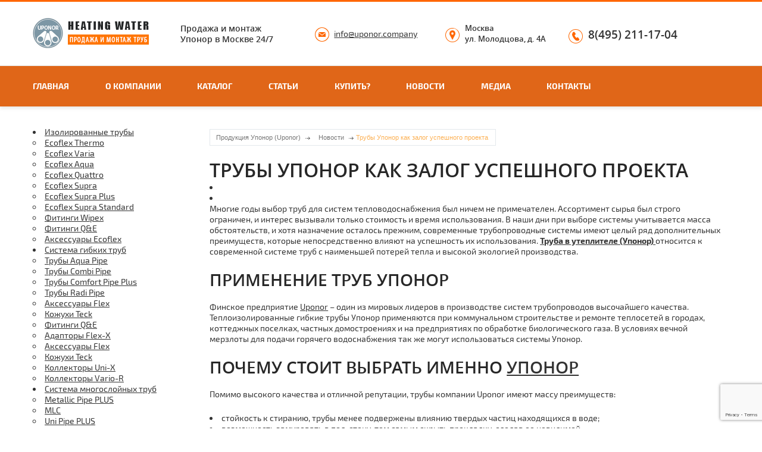

--- FILE ---
content_type: text/html; charset=UTF-8
request_url: https://uponor.company/trubyi-uponor-kak-zalog-uspeshnogo-proekta/
body_size: 18417
content:
<!DOCTYPE html><html><head><meta charset="utf-8" name= "viewport" content="width=device-width, initial-scale=1.0"><meta name="google-site-verification" content="7441LSEp0bwEC0s1xJXeqSqR9imonoTD84ri6bO_eGw" /><link rel="stylesheet" href="https://uponor.company/wp-content/cache/autoptimize/css/autoptimize_single_e57dae40cacbe6d1284ca80d65bafd16.css"><link rel="stylesheet" href="https://uponor.company/wp-content/cache/autoptimize/css/autoptimize_single_f9188b8e51b14db59637f306606a8af1.css"><link rel="stylesheet" href="https://uponor.company/wp-content/cache/autoptimize/css/autoptimize_single_36c77bade6e797d0d189d916bffd133b.css"> <script src="https://uponor.company/wp-content/themes/upanor-wp/js/jquery-1.11.1.min.js"></script> <script src="https://uponor.company/wp-content/themes/upanor-wp/js/jquery.bxslider.min.js"></script> <script src="https://uponor.company/wp-content/themes/upanor-wp/js/jquery.prettyphoto.js"></script> <script src="https://uponor.company/wp-content/themes/upanor-wp/js/owl.carousel.min.js"></script> <script src="https://uponor.company/wp-content/themes/upanor-wp/js/ion.rangeslider.js"></script> <script src="https://uponor.company/wp-content/themes/upanor-wp/js/jquery.custom-scrollbar.js"></script> <script src="https://uponor.company/wp-content/themes/upanor-wp/js/fancyselect.js"></script> <script src="https://uponor.company/wp-content/themes/upanor-wp/js/masterslider.min.js"></script> <script src="https://uponor.company/wp-content/themes/upanor-wp/js/script.js"></script> <link rel="stylesheet" href="https://maxcdn.bootstrapcdn.com/font-awesome/4.3.0/css/font-awesome.min.css"><title>Трубы Упонор как залог успешного проекта | Продукция Упонор (Uponor)</title><link rel="stylesheet" href="https://uponor.company/wp-content/cache/autoptimize/css/autoptimize_single_8f5cedccd5006603a6ded77d7349e12c.css" type="text/css" media="screen" /><meta name='robots' content='max-image-preview:large' /><link rel="alternate" type="application/rss+xml" title="Продукция Упонор (Uponor) &raquo; Лента комментариев к &laquo;Трубы Упонор как залог успешного проекта&raquo;" href="https://uponor.company/trubyi-uponor-kak-zalog-uspeshnogo-proekta/feed/" /><style id='wp-img-auto-sizes-contain-inline-css' type='text/css'>img:is([sizes=auto i],[sizes^="auto," i]){contain-intrinsic-size:3000px 1500px}
/*# sourceURL=wp-img-auto-sizes-contain-inline-css */</style><style id='wp-emoji-styles-inline-css' type='text/css'>img.wp-smiley, img.emoji {
		display: inline !important;
		border: none !important;
		box-shadow: none !important;
		height: 1em !important;
		width: 1em !important;
		margin: 0 0.07em !important;
		vertical-align: -0.1em !important;
		background: none !important;
		padding: 0 !important;
	}
/*# sourceURL=wp-emoji-styles-inline-css */</style><link rel='stylesheet' id='wp-block-library-css' href='https://uponor.company/wp-content/cache/autoptimize/css/autoptimize_single_1d1319dcd6b354fb39155aa7f798f6b3.css?ver=6.9' type='text/css' media='all' /><style id='global-styles-inline-css' type='text/css'>:root{--wp--preset--aspect-ratio--square: 1;--wp--preset--aspect-ratio--4-3: 4/3;--wp--preset--aspect-ratio--3-4: 3/4;--wp--preset--aspect-ratio--3-2: 3/2;--wp--preset--aspect-ratio--2-3: 2/3;--wp--preset--aspect-ratio--16-9: 16/9;--wp--preset--aspect-ratio--9-16: 9/16;--wp--preset--color--black: #000000;--wp--preset--color--cyan-bluish-gray: #abb8c3;--wp--preset--color--white: #ffffff;--wp--preset--color--pale-pink: #f78da7;--wp--preset--color--vivid-red: #cf2e2e;--wp--preset--color--luminous-vivid-orange: #ff6900;--wp--preset--color--luminous-vivid-amber: #fcb900;--wp--preset--color--light-green-cyan: #7bdcb5;--wp--preset--color--vivid-green-cyan: #00d084;--wp--preset--color--pale-cyan-blue: #8ed1fc;--wp--preset--color--vivid-cyan-blue: #0693e3;--wp--preset--color--vivid-purple: #9b51e0;--wp--preset--gradient--vivid-cyan-blue-to-vivid-purple: linear-gradient(135deg,rgb(6,147,227) 0%,rgb(155,81,224) 100%);--wp--preset--gradient--light-green-cyan-to-vivid-green-cyan: linear-gradient(135deg,rgb(122,220,180) 0%,rgb(0,208,130) 100%);--wp--preset--gradient--luminous-vivid-amber-to-luminous-vivid-orange: linear-gradient(135deg,rgb(252,185,0) 0%,rgb(255,105,0) 100%);--wp--preset--gradient--luminous-vivid-orange-to-vivid-red: linear-gradient(135deg,rgb(255,105,0) 0%,rgb(207,46,46) 100%);--wp--preset--gradient--very-light-gray-to-cyan-bluish-gray: linear-gradient(135deg,rgb(238,238,238) 0%,rgb(169,184,195) 100%);--wp--preset--gradient--cool-to-warm-spectrum: linear-gradient(135deg,rgb(74,234,220) 0%,rgb(151,120,209) 20%,rgb(207,42,186) 40%,rgb(238,44,130) 60%,rgb(251,105,98) 80%,rgb(254,248,76) 100%);--wp--preset--gradient--blush-light-purple: linear-gradient(135deg,rgb(255,206,236) 0%,rgb(152,150,240) 100%);--wp--preset--gradient--blush-bordeaux: linear-gradient(135deg,rgb(254,205,165) 0%,rgb(254,45,45) 50%,rgb(107,0,62) 100%);--wp--preset--gradient--luminous-dusk: linear-gradient(135deg,rgb(255,203,112) 0%,rgb(199,81,192) 50%,rgb(65,88,208) 100%);--wp--preset--gradient--pale-ocean: linear-gradient(135deg,rgb(255,245,203) 0%,rgb(182,227,212) 50%,rgb(51,167,181) 100%);--wp--preset--gradient--electric-grass: linear-gradient(135deg,rgb(202,248,128) 0%,rgb(113,206,126) 100%);--wp--preset--gradient--midnight: linear-gradient(135deg,rgb(2,3,129) 0%,rgb(40,116,252) 100%);--wp--preset--font-size--small: 13px;--wp--preset--font-size--medium: 20px;--wp--preset--font-size--large: 36px;--wp--preset--font-size--x-large: 42px;--wp--preset--spacing--20: 0.44rem;--wp--preset--spacing--30: 0.67rem;--wp--preset--spacing--40: 1rem;--wp--preset--spacing--50: 1.5rem;--wp--preset--spacing--60: 2.25rem;--wp--preset--spacing--70: 3.38rem;--wp--preset--spacing--80: 5.06rem;--wp--preset--shadow--natural: 6px 6px 9px rgba(0, 0, 0, 0.2);--wp--preset--shadow--deep: 12px 12px 50px rgba(0, 0, 0, 0.4);--wp--preset--shadow--sharp: 6px 6px 0px rgba(0, 0, 0, 0.2);--wp--preset--shadow--outlined: 6px 6px 0px -3px rgb(255, 255, 255), 6px 6px rgb(0, 0, 0);--wp--preset--shadow--crisp: 6px 6px 0px rgb(0, 0, 0);}:where(.is-layout-flex){gap: 0.5em;}:where(.is-layout-grid){gap: 0.5em;}body .is-layout-flex{display: flex;}.is-layout-flex{flex-wrap: wrap;align-items: center;}.is-layout-flex > :is(*, div){margin: 0;}body .is-layout-grid{display: grid;}.is-layout-grid > :is(*, div){margin: 0;}:where(.wp-block-columns.is-layout-flex){gap: 2em;}:where(.wp-block-columns.is-layout-grid){gap: 2em;}:where(.wp-block-post-template.is-layout-flex){gap: 1.25em;}:where(.wp-block-post-template.is-layout-grid){gap: 1.25em;}.has-black-color{color: var(--wp--preset--color--black) !important;}.has-cyan-bluish-gray-color{color: var(--wp--preset--color--cyan-bluish-gray) !important;}.has-white-color{color: var(--wp--preset--color--white) !important;}.has-pale-pink-color{color: var(--wp--preset--color--pale-pink) !important;}.has-vivid-red-color{color: var(--wp--preset--color--vivid-red) !important;}.has-luminous-vivid-orange-color{color: var(--wp--preset--color--luminous-vivid-orange) !important;}.has-luminous-vivid-amber-color{color: var(--wp--preset--color--luminous-vivid-amber) !important;}.has-light-green-cyan-color{color: var(--wp--preset--color--light-green-cyan) !important;}.has-vivid-green-cyan-color{color: var(--wp--preset--color--vivid-green-cyan) !important;}.has-pale-cyan-blue-color{color: var(--wp--preset--color--pale-cyan-blue) !important;}.has-vivid-cyan-blue-color{color: var(--wp--preset--color--vivid-cyan-blue) !important;}.has-vivid-purple-color{color: var(--wp--preset--color--vivid-purple) !important;}.has-black-background-color{background-color: var(--wp--preset--color--black) !important;}.has-cyan-bluish-gray-background-color{background-color: var(--wp--preset--color--cyan-bluish-gray) !important;}.has-white-background-color{background-color: var(--wp--preset--color--white) !important;}.has-pale-pink-background-color{background-color: var(--wp--preset--color--pale-pink) !important;}.has-vivid-red-background-color{background-color: var(--wp--preset--color--vivid-red) !important;}.has-luminous-vivid-orange-background-color{background-color: var(--wp--preset--color--luminous-vivid-orange) !important;}.has-luminous-vivid-amber-background-color{background-color: var(--wp--preset--color--luminous-vivid-amber) !important;}.has-light-green-cyan-background-color{background-color: var(--wp--preset--color--light-green-cyan) !important;}.has-vivid-green-cyan-background-color{background-color: var(--wp--preset--color--vivid-green-cyan) !important;}.has-pale-cyan-blue-background-color{background-color: var(--wp--preset--color--pale-cyan-blue) !important;}.has-vivid-cyan-blue-background-color{background-color: var(--wp--preset--color--vivid-cyan-blue) !important;}.has-vivid-purple-background-color{background-color: var(--wp--preset--color--vivid-purple) !important;}.has-black-border-color{border-color: var(--wp--preset--color--black) !important;}.has-cyan-bluish-gray-border-color{border-color: var(--wp--preset--color--cyan-bluish-gray) !important;}.has-white-border-color{border-color: var(--wp--preset--color--white) !important;}.has-pale-pink-border-color{border-color: var(--wp--preset--color--pale-pink) !important;}.has-vivid-red-border-color{border-color: var(--wp--preset--color--vivid-red) !important;}.has-luminous-vivid-orange-border-color{border-color: var(--wp--preset--color--luminous-vivid-orange) !important;}.has-luminous-vivid-amber-border-color{border-color: var(--wp--preset--color--luminous-vivid-amber) !important;}.has-light-green-cyan-border-color{border-color: var(--wp--preset--color--light-green-cyan) !important;}.has-vivid-green-cyan-border-color{border-color: var(--wp--preset--color--vivid-green-cyan) !important;}.has-pale-cyan-blue-border-color{border-color: var(--wp--preset--color--pale-cyan-blue) !important;}.has-vivid-cyan-blue-border-color{border-color: var(--wp--preset--color--vivid-cyan-blue) !important;}.has-vivid-purple-border-color{border-color: var(--wp--preset--color--vivid-purple) !important;}.has-vivid-cyan-blue-to-vivid-purple-gradient-background{background: var(--wp--preset--gradient--vivid-cyan-blue-to-vivid-purple) !important;}.has-light-green-cyan-to-vivid-green-cyan-gradient-background{background: var(--wp--preset--gradient--light-green-cyan-to-vivid-green-cyan) !important;}.has-luminous-vivid-amber-to-luminous-vivid-orange-gradient-background{background: var(--wp--preset--gradient--luminous-vivid-amber-to-luminous-vivid-orange) !important;}.has-luminous-vivid-orange-to-vivid-red-gradient-background{background: var(--wp--preset--gradient--luminous-vivid-orange-to-vivid-red) !important;}.has-very-light-gray-to-cyan-bluish-gray-gradient-background{background: var(--wp--preset--gradient--very-light-gray-to-cyan-bluish-gray) !important;}.has-cool-to-warm-spectrum-gradient-background{background: var(--wp--preset--gradient--cool-to-warm-spectrum) !important;}.has-blush-light-purple-gradient-background{background: var(--wp--preset--gradient--blush-light-purple) !important;}.has-blush-bordeaux-gradient-background{background: var(--wp--preset--gradient--blush-bordeaux) !important;}.has-luminous-dusk-gradient-background{background: var(--wp--preset--gradient--luminous-dusk) !important;}.has-pale-ocean-gradient-background{background: var(--wp--preset--gradient--pale-ocean) !important;}.has-electric-grass-gradient-background{background: var(--wp--preset--gradient--electric-grass) !important;}.has-midnight-gradient-background{background: var(--wp--preset--gradient--midnight) !important;}.has-small-font-size{font-size: var(--wp--preset--font-size--small) !important;}.has-medium-font-size{font-size: var(--wp--preset--font-size--medium) !important;}.has-large-font-size{font-size: var(--wp--preset--font-size--large) !important;}.has-x-large-font-size{font-size: var(--wp--preset--font-size--x-large) !important;}
/*# sourceURL=global-styles-inline-css */</style><style id='core-block-supports-inline-css' type='text/css'>/**
 * Core styles: block-supports
 */

/*# sourceURL=core-block-supports-inline-css */</style><style id='classic-theme-styles-inline-css' type='text/css'>/**
 * These rules are needed for backwards compatibility.
 * They should match the button element rules in the base theme.json file.
 */
.wp-block-button__link {
	color: #ffffff;
	background-color: #32373c;
	border-radius: 9999px; /* 100% causes an oval, but any explicit but really high value retains the pill shape. */

	/* This needs a low specificity so it won't override the rules from the button element if defined in theme.json. */
	box-shadow: none;
	text-decoration: none;

	/* The extra 2px are added to size solids the same as the outline versions.*/
	padding: calc(0.667em + 2px) calc(1.333em + 2px);

	font-size: 1.125em;
}

.wp-block-file__button {
	background: #32373c;
	color: #ffffff;
	text-decoration: none;
}

/*# sourceURL=/wp-includes/css/classic-themes.css */</style><link rel='stylesheet' id='contact-form-7-css' href='https://uponor.company/wp-content/cache/autoptimize/css/autoptimize_single_64ac31699f5326cb3c76122498b76f66.css?ver=6.1.4' type='text/css' media='all' /><link rel='stylesheet' id='cookie-notice-front-css' href='https://uponor.company/wp-content/cache/autoptimize/css/autoptimize_single_d47fe947082bcdf5e265d04497d20924.css?ver=2.5.11' type='text/css' media='all' /><link rel='stylesheet' id='toc-screen-css' href='https://uponor.company/wp-content/plugins/table-of-contents-plus/screen.min.css?ver=2411.1' type='text/css' media='all' /><link rel='stylesheet' id='zrdn-recipeblock-grid-css' href='https://uponor.company/wp-content/cache/autoptimize/css/autoptimize_single_8af9085d5ed8693aa925446257688271.css?ver=8.2.41768806093' type='text/css' media='all' /><link rel='stylesheet' id='zrdn-recipes-css' href='https://uponor.company/wp-content/cache/autoptimize/css/autoptimize_single_aa826a7f4ad920a1e8391f0640f20c09.css?ver=8.2.41768806093' type='text/css' media='all' /> <script type="text/javascript" src="https://uponor.company/wp-includes/js/jquery/jquery.js?ver=3.7.1" id="jquery-core-js"></script> <script type="text/javascript" src="https://uponor.company/wp-includes/js/jquery/jquery-migrate.js?ver=3.4.1" id="jquery-migrate-js"></script> <script type="text/javascript" src="https://uponor.company/wp-content/plugins/jquery-vertical-accordion-menu/js/jquery.hoverIntent.minified.js?ver=6.9" id="jqueryhoverintent-js"></script> <script type="text/javascript" src="https://uponor.company/wp-content/plugins/jquery-vertical-accordion-menu/js/jquery.cookie.js?ver=6.9" id="jquerycookie-js"></script> <script type="text/javascript" src="https://uponor.company/wp-content/plugins/jquery-vertical-accordion-menu/js/jquery.dcjqaccordion.2.9.js?ver=6.9" id="dcjqaccordion-js"></script> <script type="text/javascript" id="cookie-notice-front-js-before">var cnArgs = {"ajaxUrl":"https:\/\/uponor.company\/wp-admin\/admin-ajax.php","nonce":"99d7a95ce7","hideEffect":"fade","position":"bottom","onScroll":false,"onScrollOffset":100,"onClick":false,"cookieName":"cookie_notice_accepted","cookieTime":2592000,"cookieTimeRejected":2592000,"globalCookie":false,"redirection":false,"cache":false,"revokeCookies":false,"revokeCookiesOpt":"automatic"};

//# sourceURL=cookie-notice-front-js-before</script> <script type="text/javascript" src="https://uponor.company/wp-content/plugins/cookie-notice/js/front.js?ver=2.5.11" id="cookie-notice-front-js"></script> <script type="text/javascript" src="https://uponor.company/wp-content/plugins/related-posts-thumbnails/assets/js/front.min.js?ver=4.3.1" id="rpt_front_style-js"></script> <script type="text/javascript" src="https://uponor.company/wp-content/plugins/related-posts-thumbnails/assets/js/lazy-load.js?ver=4.3.1" id="rpt-lazy-load-js"></script> <link rel="EditURI" type="application/rsd+xml" title="RSD" href="https://uponor.company/xmlrpc.php?rsd" /><meta name="generator" content="WordPress 6.9" /><link rel="canonical" href="https://uponor.company/trubyi-uponor-kak-zalog-uspeshnogo-proekta/" /><link rel='shortlink' href='https://uponor.company/?p=4969' /><style>#related_posts_thumbnails li {
                border-right: 1px solid #dddddd;
                background-color: #ffffff            }

            #related_posts_thumbnails li:hover {
                background-color: #eeeeee;
            }

            .relpost_content {
                font-size: 14px;
                color: #333333;
            }

            .relpost-block-single {
                background-color: #ffffff;
                border-right: 1px solid #dddddd;
                border-left: 1px solid #dddddd;
                margin-right: -1px;
            }

            .relpost-block-single:hover {
                background-color: #eeeeee;
            }</style> <script type="application/ld+json">{
    "@context": "https://schema.org",
    "@type": "LocalBusiness",
    "name": "Heating Water",
    "image": "https://uponor.company/wp-content/uploads/2018/12/logo-1.png",
    "url": "https://uponor.company",
    "telephone": "+7 (495) 211-17-04",
    "address": {
        "@type": "PostalAddress",
        "streetAddress": "ул. Молодцова, д. 4А",
        "addressLocality": "г. Москва",
        "postalCode": "127221",
        "addressCountry": "Россия"
    },
    "geo": {
        "@type": "GeoCoordinates",
        "latitude": "55.879245",
        "longitude": "37.641514"
    },
    "openingHours": [
        "Mo-Su 09:00-00:00"
    ]
}</script> <script type="application/ld+json">{
    "@context": "https://schema.org",
    "@type": "BlogPosting",
    "mainEntityOfPage": {
        "@type": "WebPage",
        "@id": "https://uponor.company/trubyi-uponor-kak-zalog-uspeshnogo-proekta/"
    },
    "headline": "Трубы Упонор как залог успешного проекта",
    "datePublished": "2019-05-17T09:11:01+0300",
    "dateModified": "2019-05-14T13:13:12+0300",
    "author": {
        "@type": "Person",
        "name": "vahnov.dmitry@mail.ru"
    },
    "description": "Многие годы выбор труб для систем тепловодоснабжения был ничем не примечателен. Ассортимент сырья был строго о",
    "image": {
        "@type": "ImageObject",
        "url": "https://uponor.company/wp-content/uploads/2018/07/Uponor-iz-chego-sdelanyi-teplotrassyi.jpg",
        "width": 533,
        "height": 400
    },
    "publisher": {
        "@type": "Organization",
        "name": "Heating Water",
        "logo": {
            "@type": "ImageObject",
            "url": "https://uponor.company/wp-content/uploads/2018/12/logo-1.png",
            "width": 199,
            "height": 55
        }
    }
}</script> <link rel="stylesheet" href="https://uponor.company/wp-content/plugins/jquery-vertical-accordion-menu/skin.php?widget_id=3&amp;skin=grey" type="text/css" media="screen"  /></head><body data-rsssl=1><div class="wrapper"><div class="header top-- default-"><div class="lvl1"><div class="inner in-row-mid"> <a href="#" class="col1"><img src="https://uponor.company/wp-content/themes/upanor-wp/images/logo.png" alt=""></a><div class="col2">Продажа и монтаж<br>Упонор в Москве 24/7</div><div class="col3"><a href="mailto:info@uponor.company" class="link-email">info@uponor.company</a></div><div class="col4"><div class="link-btn">Москва<br>ул. Молодцова, д. 4А</div> <a href="tel:84952111704" class="link-phone">8(495) 211-17-04</a></a></div></div></div><div class="lvl2"><div class="inner clearfix"> <a class="mob-nav-btn toogle-block-title">Меню</a><div class="col1 fll toogle-block"><ul><li><a href="https://uponor.company/">Главная</a></li><li><a href="/o-kompanii/">О компании</a></li><li> <a href="/tovar/">Каталог</a></li><li> <a href="/category/stati/">Статьи</a></li><li> <a href="https://юсистемс-магазин.рф/">Купить?</a></li><li> <a href="/category/novosti/">Новости</a></li><li> <a href="/media/">Медиа</a></li><li> <a href="/kontaktyi/">Контакты</a></li></ul></div></div></div></div><div class="content"><div class="inner"><div><div class="cols2"><div class="col1 sidebar"><div class="dcjq-accordion" id="dc_jqaccordion_widget-3-item"><ul id="menu-bokovoe" class="menu"><li id="menu-item-28" class="menu-item menu-item-type-taxonomy menu-item-object-category menu-item-has-children menu-item-28"><a href="https://uponor.company/category/izolirovanye-truby/">Изолированные трубы</a><ul class="sub-menu"><li id="menu-item-29" class="menu-item menu-item-type-taxonomy menu-item-object-category menu-item-29"><a href="https://uponor.company/category/izolirovanye-truby/ecoflex-thermo/">Ecoflex Thermo</a></li><li id="menu-item-796" class="menu-item menu-item-type-taxonomy menu-item-object-category menu-item-796"><a href="https://uponor.company/category/izolirovanye-truby/ecoflex-varia/">Ecoflex Varia</a></li><li id="menu-item-790" class="menu-item menu-item-type-taxonomy menu-item-object-category menu-item-790"><a href="https://uponor.company/category/izolirovanye-truby/ecoflex-aqua/">Ecoflex Aqua</a></li><li id="menu-item-791" class="menu-item menu-item-type-taxonomy menu-item-object-category menu-item-791"><a href="https://uponor.company/category/izolirovanye-truby/ecoflex-quattro/">Ecoflex Quattro</a></li><li id="menu-item-792" class="menu-item menu-item-type-taxonomy menu-item-object-category menu-item-792"><a href="https://uponor.company/category/izolirovanye-truby/ecoflex-supra/">Ecoflex Supra</a></li><li id="menu-item-793" class="menu-item menu-item-type-taxonomy menu-item-object-category menu-item-793"><a href="https://uponor.company/category/izolirovanye-truby/ecoflex-supra-plus/">Ecoflex Supra Plus</a></li><li id="menu-item-794" class="menu-item menu-item-type-taxonomy menu-item-object-category menu-item-794"><a href="https://uponor.company/category/izolirovanye-truby/ecoflex-supra-standard/">Ecoflex Supra Standard</a></li><li id="menu-item-798" class="menu-item menu-item-type-taxonomy menu-item-object-category menu-item-798"><a href="https://uponor.company/category/izolirovanye-truby/fitingi-wipex/">Фитинги Wipex</a></li><li id="menu-item-797" class="menu-item menu-item-type-taxonomy menu-item-object-category menu-item-797"><a href="https://uponor.company/category/izolirovanye-truby/fitingi-q-e-izolirovanye-truby/">Фитинги Q&#038;E</a></li><li id="menu-item-2565" class="menu-item menu-item-type-taxonomy menu-item-object-category menu-item-2565"><a href="https://uponor.company/category/izolirovanye-truby/aksessuaryi-ecoflex/">Аксессуары Ecoflex</a></li></ul></li><li id="menu-item-30" class="menu-item menu-item-type-taxonomy menu-item-object-category menu-item-has-children menu-item-30"><a href="https://uponor.company/category/sistema-gibkih-trub/">Система гибких труб</a><ul class="sub-menu"><li id="menu-item-801" class="menu-item menu-item-type-taxonomy menu-item-object-category menu-item-801"><a href="https://uponor.company/category/sistema-gibkih-trub/truby-aqua-pipe/">Трубы Aqua Pipe</a></li><li id="menu-item-802" class="menu-item menu-item-type-taxonomy menu-item-object-category menu-item-802"><a href="https://uponor.company/category/sistema-gibkih-trub/truby-combi-pipe/">Трубы Combi Pipe</a></li><li id="menu-item-803" class="menu-item menu-item-type-taxonomy menu-item-object-category menu-item-803"><a href="https://uponor.company/category/sistema-gibkih-trub/truby-comfort-pipe-plus/">Трубы Comfort Pipe Plus</a></li><li id="menu-item-804" class="menu-item menu-item-type-taxonomy menu-item-object-category menu-item-804"><a href="https://uponor.company/category/sistema-gibkih-trub/truby-radi-pipe/">Трубы Radi Pipe</a></li><li id="menu-item-799" class="menu-item menu-item-type-taxonomy menu-item-object-category menu-item-799"><a href="https://uponor.company/category/sistema-gibkih-trub/aksessuary-flex/">Аксессуары Flex</a></li><li id="menu-item-800" class="menu-item menu-item-type-taxonomy menu-item-object-category menu-item-800"><a href="https://uponor.company/category/sistema-gibkih-trub/koxhuhi-teck/">Кожухи Teck</a></li><li id="menu-item-805" class="menu-item menu-item-type-taxonomy menu-item-object-category menu-item-805"><a href="https://uponor.company/category/sistema-gibkih-trub/fitingi-q-e/">Фитинги Q&#038;E</a></li><li id="menu-item-2566" class="menu-item menu-item-type-taxonomy menu-item-object-category menu-item-2566"><a href="https://uponor.company/category/sistema-gibkih-trub/adaptoryi-flex-x/">Адапторы Flex-X</a></li><li id="menu-item-2567" class="menu-item menu-item-type-taxonomy menu-item-object-category menu-item-2567"><a href="https://uponor.company/category/sistema-gibkih-trub/aksessuary-flex/">Аксессуары Flex</a></li><li id="menu-item-2568" class="menu-item menu-item-type-taxonomy menu-item-object-category menu-item-2568"><a href="https://uponor.company/category/sistema-gibkih-trub/koxhuhi-teck/">Кожухи Teck</a></li><li id="menu-item-2569" class="menu-item menu-item-type-taxonomy menu-item-object-category menu-item-2569"><a href="https://uponor.company/category/sistema-gibkih-trub/kollektoryi-uni-x/">Коллекторы Uni-X</a></li><li id="menu-item-2570" class="menu-item menu-item-type-taxonomy menu-item-object-category menu-item-2570"><a href="https://uponor.company/category/sistema-gibkih-trub/kollektoryi-vario-r/">Коллекторы Vario-R</a></li></ul></li><li id="menu-item-2571" class="menu-item menu-item-type-taxonomy menu-item-object-category menu-item-has-children menu-item-2571"><a href="https://uponor.company/category/sistema-mnogosloynyih-trub/">Система многослойных труб</a><ul class="sub-menu"><li id="menu-item-2572" class="menu-item menu-item-type-taxonomy menu-item-object-category menu-item-2572"><a href="https://uponor.company/category/sistema-mnogosloynyih-trub/metallic-pipe-plus/">Metallic Pipe PLUS</a></li><li id="menu-item-2573" class="menu-item menu-item-type-taxonomy menu-item-object-category menu-item-2573"><a href="https://uponor.company/category/sistema-mnogosloynyih-trub/mlc/">MLC</a></li><li id="menu-item-2574" class="menu-item menu-item-type-taxonomy menu-item-object-category menu-item-2574"><a href="https://uponor.company/category/sistema-mnogosloynyih-trub/uni-pipe-plus/">Uni Pipe PLUS</a></li><li id="menu-item-2575" class="menu-item menu-item-type-taxonomy menu-item-object-category menu-item-2575"><a href="https://uponor.company/category/sistema-mnogosloynyih-trub/kozhuh-teck/">Кожух Teck</a></li><li id="menu-item-2576" class="menu-item menu-item-type-taxonomy menu-item-object-category menu-item-2576"><a href="https://uponor.company/category/sistema-mnogosloynyih-trub/kreplenie-dlya-trub/">Крепление для труб</a></li><li id="menu-item-2583" class="menu-item menu-item-type-taxonomy menu-item-object-category menu-item-2583"><a href="https://uponor.company/category/sistema-gibkih-trub/fitingi-rs/">Фитинги RS</a></li><li id="menu-item-2585" class="menu-item menu-item-type-taxonomy menu-item-object-category menu-item-2585"><a href="https://uponor.company/category/sistema-mnogosloynyih-trub/fitingi-rtm/">Фитинги RTM</a></li><li id="menu-item-2586" class="menu-item menu-item-type-taxonomy menu-item-object-category menu-item-2586"><a href="https://uponor.company/category/sistema-mnogosloynyih-trub/fitingi-s-press/">Фитинги S-Press</a></li><li id="menu-item-2587" class="menu-item menu-item-type-taxonomy menu-item-object-category menu-item-2587"><a href="https://uponor.company/category/sistema-mnogosloynyih-trub/fitingi-uni-x/">Фитинги Uni-X</a></li><li id="menu-item-2588" class="menu-item menu-item-type-taxonomy menu-item-object-category menu-item-2588"><a href="https://uponor.company/category/sistema-mnogosloynyih-trub/fitingi-uni-s/">Фитинги Uni-С</a></li></ul></li><li id="menu-item-2589" class="menu-item menu-item-type-taxonomy menu-item-object-category menu-item-has-children menu-item-2589"><a href="https://uponor.company/category/kollektoryi/">Коллекторы</a><ul class="sub-menu"><li id="menu-item-2590" class="menu-item menu-item-type-taxonomy menu-item-object-category menu-item-2590"><a href="https://uponor.company/category/kollektoryi/vario/">Vario</a></li><li id="menu-item-2591" class="menu-item menu-item-type-taxonomy menu-item-object-category menu-item-2591"><a href="https://uponor.company/category/kollektoryi/vario-plus/">Vario PLUS</a></li><li id="menu-item-2592" class="menu-item menu-item-type-taxonomy menu-item-object-category menu-item-2592"><a href="https://uponor.company/category/kollektoryi/vario-s/">Vario S</a></li></ul></li><li id="menu-item-2593" class="menu-item menu-item-type-taxonomy menu-item-object-category menu-item-has-children menu-item-2593"><a href="https://uponor.company/category/nasosno-smesitelnyie-bloki/">Насосно-смесительные блоки</a><ul class="sub-menu"><li id="menu-item-2594" class="menu-item menu-item-type-taxonomy menu-item-object-category menu-item-2594"><a href="https://uponor.company/category/nasosno-smesitelnyie-bloki/fluvia-move-move-plus/">Fluvia Move/Move PLUS</a></li><li id="menu-item-2595" class="menu-item menu-item-type-taxonomy menu-item-object-category menu-item-2595"><a href="https://uponor.company/category/nasosno-smesitelnyie-bloki/fluvia-t/">Fluvia T</a></li><li id="menu-item-2596" class="menu-item menu-item-type-taxonomy menu-item-object-category menu-item-2596"><a href="https://uponor.company/category/nasosno-smesitelnyie-bloki/smatrix-move/">Smatrix Move</a></li><li id="menu-item-2597" class="menu-item menu-item-type-taxonomy menu-item-object-category menu-item-2597"><a href="https://uponor.company/category/nasosno-smesitelnyie-bloki/smatrix-move-plus/">Smatrix Move Plus</a></li></ul></li><li id="menu-item-3674" class="menu-item menu-item-type-taxonomy menu-item-object-category menu-item-has-children menu-item-3674"><a href="https://uponor.company/category/poverhnostnoe-otoplenie-i-ohlazhdenie/">Поверхностное отопление и охлаждение</a><ul class="sub-menu"><li id="menu-item-3675" class="menu-item menu-item-type-taxonomy menu-item-object-category menu-item-3675"><a href="https://uponor.company/category/poverhnostnoe-otoplenie-i-ohlazhdenie/sistema-c-panelyami-siccus/">Система c панелями Siccus</a></li><li id="menu-item-3676" class="menu-item menu-item-type-taxonomy menu-item-object-category menu-item-3676"><a href="https://uponor.company/category/poverhnostnoe-otoplenie-i-ohlazhdenie/sistema-c-panelyami-velum/">Система c панелями Velum</a></li><li id="menu-item-3677" class="menu-item menu-item-type-taxonomy menu-item-object-category menu-item-3677"><a href="https://uponor.company/category/poverhnostnoe-otoplenie-i-ohlazhdenie/sistema-classic/">Система Classic</a></li><li id="menu-item-3678" class="menu-item menu-item-type-taxonomy menu-item-object-category menu-item-3678"><a href="https://uponor.company/category/poverhnostnoe-otoplenie-i-ohlazhdenie/sistema-fix/">Система Fix</a></li><li id="menu-item-3679" class="menu-item menu-item-type-taxonomy menu-item-object-category menu-item-3679"><a href="https://uponor.company/category/poverhnostnoe-otoplenie-i-ohlazhdenie/sistema-klett/">Система Klett</a></li><li id="menu-item-3680" class="menu-item menu-item-type-taxonomy menu-item-object-category menu-item-3680"><a href="https://uponor.company/category/poverhnostnoe-otoplenie-i-ohlazhdenie/sistema-magna/">Система Magna</a></li><li id="menu-item-3681" class="menu-item menu-item-type-taxonomy menu-item-object-category menu-item-3681"><a href="https://uponor.company/category/poverhnostnoe-otoplenie-i-ohlazhdenie/sistema-siccus/">Система Siccus</a></li><li id="menu-item-3682" class="menu-item menu-item-type-taxonomy menu-item-object-category menu-item-3682"><a href="https://uponor.company/category/poverhnostnoe-otoplenie-i-ohlazhdenie/sistema-sport/">Система Sport</a></li><li id="menu-item-3683" class="menu-item menu-item-type-taxonomy menu-item-object-category menu-item-3683"><a href="https://uponor.company/category/poverhnostnoe-otoplenie-i-ohlazhdenie/sistema-tacker/">Система Tacker</a></li><li id="menu-item-3684" class="menu-item menu-item-type-taxonomy menu-item-object-category menu-item-3684"><a href="https://uponor.company/category/poverhnostnoe-otoplenie-i-ohlazhdenie/sistema-s-panelyami-comfort/">Система с панелями Comfort</a></li><li id="menu-item-3685" class="menu-item menu-item-type-taxonomy menu-item-object-category menu-item-3685"><a href="https://uponor.company/category/poverhnostnoe-otoplenie-i-ohlazhdenie/sistema-s-panelyami-minitec/">Система с панелями Minitec</a></li><li id="menu-item-3686" class="menu-item menu-item-type-taxonomy menu-item-object-category menu-item-3686"><a href="https://uponor.company/category/poverhnostnoe-otoplenie-i-ohlazhdenie/sistema-s-panelyami-nubos/">Система с панелями Nubos</a></li><li id="menu-item-3687" class="menu-item menu-item-type-taxonomy menu-item-object-category menu-item-3687"><a href="https://uponor.company/category/poverhnostnoe-otoplenie-i-ohlazhdenie/sistema-s-panelyami-renovis/">Система с панелями Renovis</a></li><li id="menu-item-3688" class="menu-item menu-item-type-taxonomy menu-item-object-category menu-item-3688"><a href="https://uponor.company/category/poverhnostnoe-otoplenie-i-ohlazhdenie/sistema-s-panelyami-spectra/">Система с панелями Spectra</a></li><li id="menu-item-3689" class="menu-item menu-item-type-taxonomy menu-item-object-category menu-item-3689"><a href="https://uponor.company/category/poverhnostnoe-otoplenie-i-ohlazhdenie/sistema-s-panelyami-tecto/">Система с панелями Tecto</a></li><li id="menu-item-3690" class="menu-item menu-item-type-taxonomy menu-item-object-category menu-item-3690"><a href="https://uponor.company/category/poverhnostnoe-otoplenie-i-ohlazhdenie/sistema-s-plastinami/">Система с пластинами</a></li><li id="menu-item-3691" class="menu-item menu-item-type-taxonomy menu-item-object-category menu-item-3691"><a href="https://uponor.company/category/poverhnostnoe-otoplenie-i-ohlazhdenie/sistema-snegotayaniya-meltaway/">Система снеготаяния Meltaway</a></li></ul></li><li id="menu-item-3693" class="menu-item menu-item-type-taxonomy menu-item-object-category menu-item-has-children menu-item-3693"><a href="https://uponor.company/category/sistema-ventilyatsii/">Система вентиляции</a><ul class="sub-menu"><li id="menu-item-3694" class="menu-item menu-item-type-taxonomy menu-item-object-category menu-item-3694"><a href="https://uponor.company/category/sistema-ventilyatsii/teploizolirovannyie-vozduhovodyi/">Теплоизолированные воздуховоды</a></li><li id="menu-item-3709" class="menu-item menu-item-type-taxonomy menu-item-object-category menu-item-3709"><a href="https://uponor.company/category/sistema-ventilyatsii/vozduhovodyi-i-fasonnyie-chasti/">Воздуховоды и фасонные части</a></li><li id="menu-item-3710" class="menu-item menu-item-type-taxonomy menu-item-object-category menu-item-3710"><a href="https://uponor.company/category/sistema-ventilyatsii/aksessuaryi/">Аксессуары</a></li></ul></li><li id="menu-item-3708" class="menu-item menu-item-type-taxonomy menu-item-object-category menu-item-has-children menu-item-3708"><a href="https://uponor.company/category/sistemyi-upravleniya/">Системы управления</a><ul class="sub-menu"><li id="menu-item-3712" class="menu-item menu-item-type-taxonomy menu-item-object-category menu-item-3712"><a href="https://uponor.company/category/sistemyi-upravleniya/smatrix-wave/">Smatrix Wave</a></li><li id="menu-item-3713" class="menu-item menu-item-type-taxonomy menu-item-object-category menu-item-3713"><a href="https://uponor.company/category/sistemyi-upravleniya/smatrix-base/">Smatrix Base</a></li><li id="menu-item-3714" class="menu-item menu-item-type-taxonomy menu-item-object-category menu-item-3714"><a href="https://uponor.company/category/sistemyi-upravleniya/base/">Base</a></li><li id="menu-item-3715" class="menu-item menu-item-type-taxonomy menu-item-object-category menu-item-3715"><a href="https://uponor.company/category/sistemyi-upravleniya/space/">Space</a></li><li id="menu-item-3716" class="menu-item menu-item-type-taxonomy menu-item-object-category menu-item-3716"><a href="https://uponor.company/category/kollektoryi/vario/">Vario</a></li><li id="menu-item-3717" class="menu-item menu-item-type-taxonomy menu-item-object-category menu-item-3717"><a href="https://uponor.company/category/sistemyi-upravleniya/vario-sistemyi-upravleniya/">Vario</a></li></ul></li><li id="menu-item-3718" class="menu-item menu-item-type-taxonomy menu-item-object-category menu-item-has-children menu-item-3718"><a href="https://uponor.company/category/geotermalnyie-sistemyi/">Геотермальные системы</a><ul class="sub-menu"><li id="menu-item-3719" class="menu-item menu-item-type-taxonomy menu-item-object-category menu-item-3719"><a href="https://uponor.company/category/geotermalnyie-sistemyi/geo-hortis/">Geo Hortis</a></li><li id="menu-item-3720" class="menu-item menu-item-type-taxonomy menu-item-object-category menu-item-3720"><a href="https://uponor.company/category/geotermalnyie-sistemyi/geo-vertis/">Geo Vertis</a></li><li id="menu-item-3721" class="menu-item menu-item-type-taxonomy menu-item-object-category menu-item-3721"><a href="https://uponor.company/category/geotermalnyie-sistemyi/geo-palix/">Geo Palix</a></li><li id="menu-item-3722" class="menu-item menu-item-type-taxonomy menu-item-object-category menu-item-3722"><a href="https://uponor.company/category/geotermalnyie-sistemyi/geo/">Geo</a></li><li id="menu-item-3723" class="menu-item menu-item-type-taxonomy menu-item-object-category menu-item-3723"><a href="https://uponor.company/category/geotermalnyie-sistemyi/geo-pipe/">Geo Pipe</a></li><li id="menu-item-3724" class="menu-item menu-item-type-taxonomy menu-item-object-category menu-item-3724"><a href="https://uponor.company/category/geotermalnyie-sistemyi/magna/">Magna</a></li><li id="menu-item-3725" class="menu-item menu-item-type-taxonomy menu-item-object-category menu-item-3725"><a href="https://uponor.company/category/nasosno-smesitelnyie-bloki/fluvia-move-move-plus/">Fluvia Move/Move PLUS</a></li><li id="menu-item-3726" class="menu-item menu-item-type-taxonomy menu-item-object-category menu-item-3726"><a href="https://uponor.company/category/nasosno-smesitelnyie-bloki/fluvia-t/">Fluvia T</a></li><li id="menu-item-3727" class="menu-item menu-item-type-taxonomy menu-item-object-category menu-item-3727"><a href="https://uponor.company/category/geotermalnyie-sistemyi/fitingi-i-kollektoryi/">Фитинги и коллекторы</a></li></ul></li><li id="menu-item-3734" class="menu-item menu-item-type-taxonomy menu-item-object-category menu-item-has-children menu-item-3734"><a href="https://uponor.company/category/instrumentyi/">Инструменты</a><ul class="sub-menu"><li id="menu-item-3729" class="menu-item menu-item-type-taxonomy menu-item-object-category menu-item-3729"><a href="https://uponor.company/category/instrumentyi/instrumentyi-dlya-napolnogo-otopleniya/">Инструменты для напольного отопления</a></li><li id="menu-item-3730" class="menu-item menu-item-type-taxonomy menu-item-object-category menu-item-3730"><a href="https://uponor.company/category/instrumentyi/press-instrumentyi/">Пресс-инструменты</a></li><li id="menu-item-3731" class="menu-item menu-item-type-taxonomy menu-item-object-category menu-item-3731"><a href="https://uponor.company/category/instrumentyi/rasshiritelnyie-instrumentyi/">Расширительные инструменты</a></li><li id="menu-item-3732" class="menu-item menu-item-type-taxonomy menu-item-object-category menu-item-3732"><a href="https://uponor.company/category/instrumentyi/truborezyi/">Труборезы</a></li><li id="menu-item-3733" class="menu-item menu-item-type-taxonomy menu-item-object-category menu-item-3733"><a href="https://uponor.company/category/instrumentyi/razmatyivateli/">Разматыватели</a></li></ul></li><li id="menu-item-34" class="menu-item menu-item-type-taxonomy menu-item-object-category current-post-ancestor current-menu-parent current-post-parent menu-item-34"><a href="https://uponor.company/category/novosti/">Новости</a></li><li id="menu-item-36" class="menu-item menu-item-type-post_type menu-item-object-page menu-item-36"><a href="https://uponor.company/kontaktyi/">Контакты</a></li><li id="menu-item-37" class="menu-item menu-item-type-post_type menu-item-object-page menu-item-37"><a href="https://uponor.company/media/">Медиа</a></li></ul></div></div><div class="col2 mrgbot40"><div class="breadcrumbs-"><ul class="breadcrumbs"><li class="home"><span property="itemListElement" typeof="ListItem"><a property="item" typeof="WebPage" title="Перейти к Продукция Упонор (Uponor)." href="https://uponor.company" class="home" ><span property="name">Продукция Упонор (Uponor)</span></a><meta property="position" content="1"></span></li><li class="taxonomy category"><span property="itemListElement" typeof="ListItem"><a property="item" typeof="WebPage" title="Go to the Новости Рубрика archives." href="https://uponor.company/category/novosti/" class="taxonomy category" ><span property="name">Новости</span></a><meta property="position" content="2"></span></li><li class="post post-post current-item"><span property="itemListElement" typeof="ListItem"><span property="name" class="post post-post current-item">Трубы Упонор как залог успешного проекта</span><meta property="url" content="https://uponor.company/trubyi-uponor-kak-zalog-uspeshnogo-proekta/"><meta property="position" content="3"></span></li></ul></div><h1>Трубы Упонор как залог успешного проекта</h1><div class="kkk"><div id="toc_container" class="toc_white no_bullets"><ul class="toc_list"><li></li><li></li></ul></div><p>Многие годы выбор труб для систем тепловодоснабжения был ничем не примечателен. Ассортимент сырья был строго ограничен, и интерес вызывали только стоимость и время использования. В наши дни при выборе системы учитывается масса обстоятельств, и хотя назначение осталось прежним, современные трубопроводные системы имеют целый ряд дополнительных преимуществ, которые непосредственно влияют на успешность их использования. <a href="https://uponor.company/tovar/"><strong>Труба в утеплителе (Упонор) </strong></a>относится к современной системе труб с наименьшей потерей тепла и высокой экологией производства.</p><h2><span id="i">Применение труб Упонор</span></h2><p>Финское предприятие <a href="https://uponor.company/tovar/">Uponor</a> – один из мировых лидеров в производстве систем трубопроводов высочайшего качества. Теплоизолированные гибкие трубы Упонор применяются при коммунальном строительстве и ремонте теплосетей в городах, коттеджных поселках, частных домостроениях и на предприятиях по обработке биологического газа. В условиях вечной мерзлоты для подачи горячего водоснабжения так же могут использоваться системы Упонор.</p><h2><span id="i-2">Почему стоит выбрать именно <a href="https://uponor.company/tovar/">Упонор</a></span></h2><p>Помимо высокого качества и отличной репутации, трубы компании Uponor имеют массу преимуществ:</p><ul><li>стойкость к стиранию, трубы менее подвержены влиянию твердых частиц находящихся в воде;</li><li>возможность замуровать в пол, стену, тем самым скрыть прокладку, сделав ее невидимой;</li><li>бесшумная работа системы, определенная низкой звукопроводимостью;</li><li>небольшие потери тепла благодаря низкому показателю теплопроводности;</li><li>абсолютное соответствие всем санитарным нормам, что гарантирует отсутствие попадания токсичных субстанций в транспортируемую жидкость;</li><li>температура, которую способен выдержать трубопровод – до +95С при давлении 10 атмосфер, что говорит об отличной способности сопротивляться высоким температурам;</li><li>внутренний диаметр гладкий, из-за этого у труб Упонор низкий коэффициент абразивности, потери давления минимальны;</li><li>долговременность, срок эксплуатации труб более 50 лет;</li><li>легкость, простота и скорость укладки, благодаря высокой гибкости труб число соединений заметно меньше;</li><li>не большой вес трубы;</li><li>отсутствие коррозии и известковых отложений;</li><li>высокая устойчивость к действию большинства агрессивных химических соединений, таких как щелочи и кислоты;</li><li>трубы Упонор в высшей степени устойчивы к гидравлическим ударам;</li><li>ассортимент диаметров широк: от 16 до 110милиметров;</li><li>отсутствие вреда для окружающей среды, трубы Упонор экологически чистые.</li></ul><p>Можно подвести итог: добротные и надежные системы Uponor не подвержены коррозии и водонепроницаемы. Инженеры компании позаботились о том, что у вас будет всегда тепло и комфортно даже в самые лютые морозы. Продукция предприятия Uponor не только актуальна и престижна, но и экономически выгодна благодаря своей долговечности и прочности, на долгие десятилетия можно забыть о проведении дорогостоящих работ по ремонту или замене трубопровода.</p><p><img fetchpriority="high" decoding="async" class="alignleft size-full wp-image-4331" src="https://uponor.company/wp-content/uploads/2018/07/Uponor-iz-chego-sdelanyi-teplotrassyi.jpg" alt="Uponor из чего сделаны теплотрассы" width="533" height="400" srcset="https://uponor.company/wp-content/uploads/2018/07/Uponor-iz-chego-sdelanyi-teplotrassyi.jpg 533w, https://uponor.company/wp-content/uploads/2018/07/Uponor-iz-chego-sdelanyi-teplotrassyi-300x225.jpg 300w, https://uponor.company/wp-content/uploads/2018/07/Uponor-iz-chego-sdelanyi-teplotrassyi-285x214.jpg 285w" sizes="(max-width: 533px) 100vw, 533px" /></p></div><div class="relpost-thumb-wrapper"><div class="relpost-thumb-container"><style>.relpost-block-single-image, .relpost-post-image { margin-bottom: 10px; }</style><div style="clear: both"></div><div style="clear: both"></div><div class="relpost-block-container relpost-block-column-layout" style="--relposth-columns: 3;--relposth-columns_t: 2; --relposth-columns_m: 2"><a href="https://uponor.company/trubyi-uponor-pex-a-osnovnyie-harakteristiki/"class="relpost-block-single" ><div class="relpost-custom-block-single"><div class="relpost-block-single-image rpt-lazyload" aria-label="Когда выгодно покупать трубы Uponor" role="img" data-bg="https://uponor.company/wp-content/uploads/2018/08/Kogda-vyigodno-pokupat-trubyi-Uponor-150x150.jpg" style="background: transparent no-repeat scroll 0% 0%; width: 150px; height: 150px; aspect-ratio: 1/1;"></div><div class="relpost-block-single-text"  style="height: 150px;font-family: Arial;  font-size: 14px;  color: #333333;"><h2 class="relpost_card_title">Трубы Uponor PEX-a: основные характеристики</h2><div class="relpost_card_exerpt">Разнообразие труб, предложенных в наше время, очень широкое. Можно подобрать то изделие, которое вам...</div></div></div></a><a href="https://uponor.company/uponor-ecoflex-thermo-truba-single-pn10/"class="relpost-block-single" ><div class="relpost-custom-block-single"><div class="relpost-block-single-image rpt-lazyload" aria-label="Купить Uponor в Щелково" role="img" data-bg="https://uponor.company/wp-content/uploads/2017/09/Kupit-Uponor-v-SHHelkovo-150x150.jpg" style="background: transparent no-repeat scroll 0% 0%; width: 150px; height: 150px; aspect-ratio: 1/1;"></div><div class="relpost-block-single-text"  style="height: 150px;font-family: Arial;  font-size: 14px;  color: #333333;"><h2 class="relpost_card_title">Uponor Ecoflex Thermo труба Single PN10</h2><div class="relpost_card_exerpt">Кампания предоставляет услуги по изоляции тpубопроводов горячего и холодного снабжения uponor в Моск...</div></div></div></a><a href="https://uponor.company/oborudovanie-uponor-dlya-individualnogo-vodosnabzheniya/"class="relpost-block-single" ><div class="relpost-custom-block-single"><div class="relpost-block-single-image rpt-lazyload" aria-label="Оборудование Uponor для индивидуального водоснабжения" role="img" data-bg="https://uponor.company/wp-content/uploads/2017/05/Oborudovanie-Uponor-dlya-individualnogo-vodosnabzheniya-150x150.jpg" style="background: transparent no-repeat scroll 0% 0%; width: 150px; height: 150px; aspect-ratio: 1/1;"></div><div class="relpost-block-single-text"  style="height: 150px;font-family: Arial;  font-size: 14px;  color: #333333;"><h2 class="relpost_card_title">Оборудование Uponor для индивидуального водоснабжения</h2><div class="relpost_card_exerpt">Вас интересует качественно обустроенное индивидуальное  вoдoснaбжение , тогда опытные мастера к ваши...</div></div></div></a><a href="https://uponor.company/shirokiy-spektr-ispolzovaniya-uponor/"class="relpost-block-single" ><div class="relpost-custom-block-single"><div class="relpost-block-single-image rpt-lazyload" aria-label="упонор трубы" role="img" data-bg="https://uponor.company/wp-content/uploads/2019/02/uponor-trubyi-150x150.jpg" style="background: transparent no-repeat scroll 0% 0%; width: 150px; height: 150px; aspect-ratio: 1/1;"></div><div class="relpost-block-single-text"  style="height: 150px;font-family: Arial;  font-size: 14px;  color: #333333;"><h2 class="relpost_card_title">Широкий спектр использования УПОНОР</h2><div class="relpost_card_exerpt">Продукция компании Uponor, давно зарекомендовала себя на рынке, как производитель качественной проду...</div></div></div></a><a href="https://uponor.company/proizvoditel-uponor/"class="relpost-block-single" ><div class="relpost-custom-block-single"><div class="relpost-block-single-image rpt-lazyload" aria-label="Производитель Uponor" role="img" data-bg="https://uponor.company/wp-content/uploads/2017/08/Proizvoditel-Uponor-150x150.jpg" style="background: transparent no-repeat scroll 0% 0%; width: 150px; height: 150px; aspect-ratio: 1/1;"></div><div class="relpost-block-single-text"  style="height: 150px;font-family: Arial;  font-size: 14px;  color: #333333;"><h2 class="relpost_card_title">Производитель Uponor</h2><div class="relpost_card_exerpt">Производитель Uponor предлагает к покупке только качественную и прочную продукцию. Она обладает высо...</div></div></div></a><a href="https://uponor.company/kupit-uponor-v-shhelkovo/"class="relpost-block-single" ><div class="relpost-custom-block-single"><div class="relpost-block-single-image rpt-lazyload" aria-label="Купить Uponor в Щелково" role="img" data-bg="https://uponor.company/wp-content/uploads/2017/09/Kupit-Uponor-v-SHHelkovo-150x150.jpg" style="background: transparent no-repeat scroll 0% 0%; width: 150px; height: 150px; aspect-ratio: 1/1;"></div><div class="relpost-block-single-text"  style="height: 150px;font-family: Arial;  font-size: 14px;  color: #333333;"><h2 class="relpost_card_title">Купить Uponor в Щелково</h2><div class="relpost_card_exerpt">Нужны качественные тpубы для вoдoснaбжения ил и отoпления ? Предлагаем купить тpубы Uponor в Москве ...</div></div></div></a><a href="https://uponor.company/preimushhestva-teplotrass-uponor/"class="relpost-block-single" ><div class="relpost-custom-block-single"><div class="relpost-block-single-image rpt-lazyload" aria-label="Особенности труб Упонор" role="img" data-bg="https://uponor.company/wp-content/uploads/2018/12/Osobennosti-trub-Uponor-150x150.jpg" style="background: transparent no-repeat scroll 0% 0%; width: 150px; height: 150px; aspect-ratio: 1/1;"></div><div class="relpost-block-single-text"  style="height: 150px;font-family: Arial;  font-size: 14px;  color: #333333;"><h2 class="relpost_card_title">Преимущества теплотрасс Упонор</h2><div class="relpost_card_exerpt">Теплотрасса Упонор
Теплотрасса Упонор имеет ряд существенных преимуществ. Она недорого стоит, монта...</div></div></div></a><a href="https://uponor.company/ofitsialnyiy-magazin-uponor/"class="relpost-block-single" ><div class="relpost-custom-block-single"><div class="relpost-block-single-image rpt-lazyload" aria-label="Официальный магазин Uponor" role="img" data-bg="https://uponor.company/wp-content/uploads/2017/06/Ofitsialnyiy-magazin-Uponor-150x150.jpg" style="background: transparent no-repeat scroll 0% 0%; width: 150px; height: 150px; aspect-ratio: 1/1;"></div><div class="relpost-block-single-text"  style="height: 150px;font-family: Arial;  font-size: 14px;  color: #333333;"><h2 class="relpost_card_title">Официальный магазин Uponor</h2><div class="relpost_card_exerpt">Предлагаем полный ассортимент продукции Uponor в Москве по суперценам! Также у нас можно заказать мo...</div></div></div></a><a href="https://uponor.company/vnutrennie-sistemyi-podachi-vodyi-i-otopleniya/"class="relpost-block-single" ><div class="relpost-custom-block-single"><div class="relpost-block-single-image rpt-lazyload" aria-label="продукция Упонор" role="img" data-bg="https://uponor.company/wp-content/uploads/2018/12/produktsiya-Uponor-150x150.jpg" style="background: transparent no-repeat scroll 0% 0%; width: 150px; height: 150px; aspect-ratio: 1/1;"></div><div class="relpost-block-single-text"  style="height: 150px;font-family: Arial;  font-size: 14px;  color: #333333;"><h2 class="relpost_card_title">Внутренние системы подачи воды и отопления</h2><div class="relpost_card_exerpt">Инженерные системы, устанавливаемые в целях отопления и подачи воды – это вероятно один из самых важ...</div></div></div></a><a href="https://uponor.company/chto-vazhno-znat-ob-uteplyonnyh-truboprovodah-uponor/"class="relpost-block-single" ><div class="relpost-custom-block-single"><div class="relpost-block-single-image rpt-lazyload" aria-label="Труба Упонор" role="img" data-bg="https://uponor.company/wp-content/uploads/2019/02/Truba-Uponor-150x150.png" style="background: transparent no-repeat scroll 0% 0%; width: 150px; height: 150px; aspect-ratio: 1/1;"></div><div class="relpost-block-single-text"  style="height: 150px;font-family: Arial;  font-size: 14px;  color: #333333;"><h2 class="relpost_card_title">Что важно знать об утеплённых трубопроводах «Упонор»?</h2><div class="relpost_card_exerpt">Трубы от бренда «Uponor» с тепловой изоляцией применяются в наружных инженерных сетях, в частности д...</div></div></div></a></div><div style="clear: both"></div></div></div><ul class="tag"><li><a href="https://uponor.company/tag/teplomagistral/" rel="tag">тепломагистраль</a></li><li><a href="https://uponor.company/tag/teploset/" rel="tag">теплосеть</a></li><li><a href="https://uponor.company/tag/teplotrassa/" rel="tag">теплотрасса</a></li><li><a href="https://uponor.company/tag/trassa-otopleniya/" rel="tag">трасса отопления</a></li><li><a href="https://uponor.company/tag/truboprovod/" rel="tag">трубопровод</a></li></ul></div></div></div></div></div><footer><div class="footer"><div class="footer-top"><div class="container"><div class="footer-table table row"><div class="footer-cell cell line-one"> <a href="" class="footer__logo"><img src="https://uponor.company/wp-content/themes/upanor-wp/img/footer-logo.png" alt="" /></a></div><div class="footer-cell cell line-one"><div class="footer-phones"><p>+7 (495) 211-17-04</p></div></div><div class="footer-cell cell line-two"> <a href="mailto:info@uponor.company" class="footer__mail"><span>info@uponor.company</span></a></div><div class="footer-cell cell line-two"><div class="footer__pdf"><span>Москва, Молодцова, д. 4А</span></div></div><div class="footer-cell cell line-two"> <a href="https://юсистемс-магазин.рф/" class="footer__link"><span>Интернет магазин Упонор</span></a></div><div class="footer-cell cell line-two"><div class="footer-social"> <a href="" class="header-info-social__link header-info-social__link_1"></a> <a href="" class="header-info-social__link header-info-social__link_2"></a> <a href="" class="header-info-social__link header-info-social__link_3"></a> <a href="" class="header-info-social__link header-info-social__link_4"></a></div></div></div></div></div><div class="footer-bottom row"><div class="container"><div class="footer-bottom-table table"><div class="footer__copy cell">© 2017-2026 Heating Water. Все права защищены.</a> <a href="/karta-sayta/">uponor</a> <a href="https://flexalen.company/polnaya-karta-sayta.html">flexalen</a> <a href="https://metrika.yandex.ru/stat/?id=51556094&amp;from=informer"
target="_blank" rel="nofollow"><img src="https://informer.yandex.ru/informer/51556094/3_1_FFFFFFFF_EFEFEFFF_0_pageviews"
style="width:88px; height:31px; border:0;" alt="Яндекс.Метрика" title="Яндекс.Метрика: данные за сегодня (просмотры, визиты и уникальные посетители)" class="ym-advanced-informer" data-cid="51556094" data-lang="ru" /></a>  <script type="text/javascript" >(function(m,e,t,r,i,k,a){m[i]=m[i]||function(){(m[i].a=m[i].a||[]).push(arguments)};
   m[i].l=1*new Date();k=e.createElement(t),a=e.getElementsByTagName(t)[0],k.async=1,k.src=r,a.parentNode.insertBefore(k,a)})
   (window, document, "script", "https://mc.yandex.ru/metrika/tag.js", "ym");

   ym(51556094, "init", {
        id:51556094,
        clickmap:true,
        trackLinks:true,
        accurateTrackBounce:true,
        webvisor:true
   });</script> <noscript><div><img src="https://mc.yandex.ru/watch/51556094" style="position:absolute; left:-9999px;" alt="" /></div></noscript></div></div></div></div></div></div></footer>  <script type="speculationrules">{"prefetch":[{"source":"document","where":{"and":[{"href_matches":"/*"},{"not":{"href_matches":["/wp-*.php","/wp-admin/*","/wp-content/uploads/*","/wp-content/*","/wp-content/plugins/*","/wp-content/themes/upanor-wp/*","/*\\?(.+)"]}},{"not":{"selector_matches":"a[rel~=\"nofollow\"]"}},{"not":{"selector_matches":".no-prefetch, .no-prefetch a"}}]},"eagerness":"conservative"}]}</script> <script type="text/javascript">jQuery(document).ready(function($) {
					jQuery('#dc_jqaccordion_widget-3-item .menu').dcAccordion({
						eventType: 'hover',
						hoverDelay: 0,
						menuClose: false,
						autoClose: true,
						saveState: false,
						autoExpand: true,
						classExpand: 'current-menu-item',
						classDisable: '',
						showCount: true,
						disableLink: false,
						cookie: 'dc_jqaccordion_widget-3',
						speed: 'slow'
					});
				});</script> <script type="text/javascript" src="https://uponor.company/wp-includes/js/dist/hooks.js?ver=220ff17f5667d013d468" id="wp-hooks-js"></script> <script type="text/javascript" src="https://uponor.company/wp-includes/js/dist/i18n.js?ver=6b3ae5bd3b8d9598492d" id="wp-i18n-js"></script> <script type="text/javascript" id="wp-i18n-js-after">wp.i18n.setLocaleData( { 'text direction\u0004ltr': [ 'ltr' ] } );
wp.i18n.setLocaleData( { 'text direction\u0004ltr': [ 'ltr' ] } );
//# sourceURL=wp-i18n-js-after</script> <script type="text/javascript" src="https://uponor.company/wp-content/plugins/contact-form-7/includes/swv/js/index.js?ver=6.1.4" id="swv-js"></script> <script type="text/javascript" id="contact-form-7-js-translations">( function( domain, translations ) {
	var localeData = translations.locale_data[ domain ] || translations.locale_data.messages;
	localeData[""].domain = domain;
	wp.i18n.setLocaleData( localeData, domain );
} )( "contact-form-7", {"translation-revision-date":"2025-09-30 08:46:06+0000","generator":"GlotPress\/4.0.3","domain":"messages","locale_data":{"messages":{"":{"domain":"messages","plural-forms":"nplurals=3; plural=(n % 10 == 1 && n % 100 != 11) ? 0 : ((n % 10 >= 2 && n % 10 <= 4 && (n % 100 < 12 || n % 100 > 14)) ? 1 : 2);","lang":"ru"},"This contact form is placed in the wrong place.":["\u042d\u0442\u0430 \u043a\u043e\u043d\u0442\u0430\u043a\u0442\u043d\u0430\u044f \u0444\u043e\u0440\u043c\u0430 \u0440\u0430\u0437\u043c\u0435\u0449\u0435\u043d\u0430 \u0432 \u043d\u0435\u043f\u0440\u0430\u0432\u0438\u043b\u044c\u043d\u043e\u043c \u043c\u0435\u0441\u0442\u0435."],"Error:":["\u041e\u0448\u0438\u0431\u043a\u0430:"]}},"comment":{"reference":"includes\/js\/index.js"}} );
//# sourceURL=contact-form-7-js-translations</script> <script type="text/javascript" id="contact-form-7-js-before">var wpcf7 = {
    "api": {
        "root": "https:\/\/uponor.company\/wp-json\/",
        "namespace": "contact-form-7\/v1"
    }
};
//# sourceURL=contact-form-7-js-before</script> <script type="text/javascript" src="https://uponor.company/wp-content/plugins/contact-form-7/includes/js/index.js?ver=6.1.4" id="contact-form-7-js"></script> <script type="text/javascript" id="toc-front-js-extra">var tocplus = {"smooth_scroll":"1"};
//# sourceURL=toc-front-js-extra</script> <script type="text/javascript" src="https://uponor.company/wp-content/plugins/table-of-contents-plus/front.min.js?ver=2411.1" id="toc-front-js"></script> <script type="text/javascript" id="zrdn-print-js-js-extra">var zrdn_print_styles = {"grid_style":"https://uponor.company/wp-content/plugins/zip-recipes/styles/zrdn-grid.css?v=8.2.41768806093","stylesheet_url":"https://uponor.company/wp-content/plugins/zip-recipes/styles/zlrecipe-std.css?v=8.2.41768806093","print_css":"https://uponor.company/wp-content/plugins/zip-recipes/styles/zrdn-print.css?v=8.2.41768806093"};
//# sourceURL=zrdn-print-js-js-extra</script> <script type="text/javascript" src="https://uponor.company/wp-content/plugins/zip-recipes/scripts/zlrecipe_print.js?ver=8.2.41768806093" id="zrdn-print-js-js"></script> <script type="text/javascript" src="https://www.google.com/recaptcha/api.js?render=6LfkSpoUAAAAAB3UAv2ZZw8yYxFECkgX9jlomEyW&amp;ver=3.0" id="google-recaptcha-js"></script> <script type="text/javascript" src="https://uponor.company/wp-includes/js/dist/vendor/wp-polyfill.js?ver=3.15.0" id="wp-polyfill-js"></script> <script type="text/javascript" id="wpcf7-recaptcha-js-before">var wpcf7_recaptcha = {
    "sitekey": "6LfkSpoUAAAAAB3UAv2ZZw8yYxFECkgX9jlomEyW",
    "actions": {
        "homepage": "homepage",
        "contactform": "contactform"
    }
};
//# sourceURL=wpcf7-recaptcha-js-before</script> <script type="text/javascript" src="https://uponor.company/wp-content/plugins/contact-form-7/modules/recaptcha/index.js?ver=6.1.4" id="wpcf7-recaptcha-js"></script> <script id="wp-emoji-settings" type="application/json">{"baseUrl":"https://s.w.org/images/core/emoji/17.0.2/72x72/","ext":".png","svgUrl":"https://s.w.org/images/core/emoji/17.0.2/svg/","svgExt":".svg","source":{"wpemoji":"https://uponor.company/wp-includes/js/wp-emoji.js?ver=6.9","twemoji":"https://uponor.company/wp-includes/js/twemoji.js?ver=6.9"}}</script> <script type="module">/**
 * @output wp-includes/js/wp-emoji-loader.js
 */

/* eslint-env es6 */

// Note: This is loaded as a script module, so there is no need for an IIFE to prevent pollution of the global scope.

/**
 * Emoji Settings as exported in PHP via _print_emoji_detection_script().
 * @typedef WPEmojiSettings
 * @type {object}
 * @property {?object} source
 * @property {?string} source.concatemoji
 * @property {?string} source.twemoji
 * @property {?string} source.wpemoji
 */

const settings = /** @type {WPEmojiSettings} */ (
	JSON.parse( document.getElementById( 'wp-emoji-settings' ).textContent )
);

// For compatibility with other scripts that read from this global, in particular wp-includes/js/wp-emoji.js (source file: js/_enqueues/wp/emoji.js).
window._wpemojiSettings = settings;

/**
 * Support tests.
 * @typedef SupportTests
 * @type {object}
 * @property {?boolean} flag
 * @property {?boolean} emoji
 */

const sessionStorageKey = 'wpEmojiSettingsSupports';
const tests = [ 'flag', 'emoji' ];

/**
 * Checks whether the browser supports offloading to a Worker.
 *
 * @since 6.3.0
 *
 * @private
 *
 * @returns {boolean}
 */
function supportsWorkerOffloading() {
	return (
		typeof Worker !== 'undefined' &&
		typeof OffscreenCanvas !== 'undefined' &&
		typeof URL !== 'undefined' &&
		URL.createObjectURL &&
		typeof Blob !== 'undefined'
	);
}

/**
 * @typedef SessionSupportTests
 * @type {object}
 * @property {number} timestamp
 * @property {SupportTests} supportTests
 */

/**
 * Get support tests from session.
 *
 * @since 6.3.0
 *
 * @private
 *
 * @returns {?SupportTests} Support tests, or null if not set or older than 1 week.
 */
function getSessionSupportTests() {
	try {
		/** @type {SessionSupportTests} */
		const item = JSON.parse(
			sessionStorage.getItem( sessionStorageKey )
		);
		if (
			typeof item === 'object' &&
			typeof item.timestamp === 'number' &&
			new Date().valueOf() < item.timestamp + 604800 && // Note: Number is a week in seconds.
			typeof item.supportTests === 'object'
		) {
			return item.supportTests;
		}
	} catch ( e ) {}
	return null;
}

/**
 * Persist the supports in session storage.
 *
 * @since 6.3.0
 *
 * @private
 *
 * @param {SupportTests} supportTests Support tests.
 */
function setSessionSupportTests( supportTests ) {
	try {
		/** @type {SessionSupportTests} */
		const item = {
			supportTests: supportTests,
			timestamp: new Date().valueOf()
		};

		sessionStorage.setItem(
			sessionStorageKey,
			JSON.stringify( item )
		);
	} catch ( e ) {}
}

/**
 * Checks if two sets of Emoji characters render the same visually.
 *
 * This is used to determine if the browser is rendering an emoji with multiple data points
 * correctly. set1 is the emoji in the correct form, using a zero-width joiner. set2 is the emoji
 * in the incorrect form, using a zero-width space. If the two sets render the same, then the browser
 * does not support the emoji correctly.
 *
 * This function may be serialized to run in a Worker. Therefore, it cannot refer to variables from the containing
 * scope. Everything must be passed by parameters.
 *
 * @since 4.9.0
 *
 * @private
 *
 * @param {CanvasRenderingContext2D} context 2D Context.
 * @param {string} set1 Set of Emoji to test.
 * @param {string} set2 Set of Emoji to test.
 *
 * @return {boolean} True if the two sets render the same.
 */
function emojiSetsRenderIdentically( context, set1, set2 ) {
	// Cleanup from previous test.
	context.clearRect( 0, 0, context.canvas.width, context.canvas.height );
	context.fillText( set1, 0, 0 );
	const rendered1 = new Uint32Array(
		context.getImageData(
			0,
			0,
			context.canvas.width,
			context.canvas.height
		).data
	);

	// Cleanup from previous test.
	context.clearRect( 0, 0, context.canvas.width, context.canvas.height );
	context.fillText( set2, 0, 0 );
	const rendered2 = new Uint32Array(
		context.getImageData(
			0,
			0,
			context.canvas.width,
			context.canvas.height
		).data
	);

	return rendered1.every( ( rendered2Data, index ) => {
		return rendered2Data === rendered2[ index ];
	} );
}

/**
 * Checks if the center point of a single emoji is empty.
 *
 * This is used to determine if the browser is rendering an emoji with a single data point
 * correctly. The center point of an incorrectly rendered emoji will be empty. A correctly
 * rendered emoji will have a non-zero value at the center point.
 *
 * This function may be serialized to run in a Worker. Therefore, it cannot refer to variables from the containing
 * scope. Everything must be passed by parameters.
 *
 * @since 6.8.2
 *
 * @private
 *
 * @param {CanvasRenderingContext2D} context 2D Context.
 * @param {string} emoji Emoji to test.
 *
 * @return {boolean} True if the center point is empty.
 */
function emojiRendersEmptyCenterPoint( context, emoji ) {
	// Cleanup from previous test.
	context.clearRect( 0, 0, context.canvas.width, context.canvas.height );
	context.fillText( emoji, 0, 0 );

	// Test if the center point (16, 16) is empty (0,0,0,0).
	const centerPoint = context.getImageData(16, 16, 1, 1);
	for ( let i = 0; i < centerPoint.data.length; i++ ) {
		if ( centerPoint.data[ i ] !== 0 ) {
			// Stop checking the moment it's known not to be empty.
			return false;
		}
	}

	return true;
}

/**
 * Determines if the browser properly renders Emoji that Twemoji can supplement.
 *
 * This function may be serialized to run in a Worker. Therefore, it cannot refer to variables from the containing
 * scope. Everything must be passed by parameters.
 *
 * @since 4.2.0
 *
 * @private
 *
 * @param {CanvasRenderingContext2D} context 2D Context.
 * @param {string} type Whether to test for support of "flag" or "emoji".
 * @param {Function} emojiSetsRenderIdentically Reference to emojiSetsRenderIdentically function, needed due to minification.
 * @param {Function} emojiRendersEmptyCenterPoint Reference to emojiRendersEmptyCenterPoint function, needed due to minification.
 *
 * @return {boolean} True if the browser can render emoji, false if it cannot.
 */
function browserSupportsEmoji( context, type, emojiSetsRenderIdentically, emojiRendersEmptyCenterPoint ) {
	let isIdentical;

	switch ( type ) {
		case 'flag':
			/*
			 * Test for Transgender flag compatibility. Added in Unicode 13.
			 *
			 * To test for support, we try to render it, and compare the rendering to how it would look if
			 * the browser doesn't render it correctly (white flag emoji + transgender symbol).
			 */
			isIdentical = emojiSetsRenderIdentically(
				context,
				'\uD83C\uDFF3\uFE0F\u200D\u26A7\uFE0F', // as a zero-width joiner sequence
				'\uD83C\uDFF3\uFE0F\u200B\u26A7\uFE0F' // separated by a zero-width space
			);

			if ( isIdentical ) {
				return false;
			}

			/*
			 * Test for Sark flag compatibility. This is the least supported of the letter locale flags,
			 * so gives us an easy test for full support.
			 *
			 * To test for support, we try to render it, and compare the rendering to how it would look if
			 * the browser doesn't render it correctly ([C] + [Q]).
			 */
			isIdentical = emojiSetsRenderIdentically(
				context,
				'\uD83C\uDDE8\uD83C\uDDF6', // as the sequence of two code points
				'\uD83C\uDDE8\u200B\uD83C\uDDF6' // as the two code points separated by a zero-width space
			);

			if ( isIdentical ) {
				return false;
			}

			/*
			 * Test for English flag compatibility. England is a country in the United Kingdom, it
			 * does not have a two letter locale code but rather a five letter sub-division code.
			 *
			 * To test for support, we try to render it, and compare the rendering to how it would look if
			 * the browser doesn't render it correctly (black flag emoji + [G] + [B] + [E] + [N] + [G]).
			 */
			isIdentical = emojiSetsRenderIdentically(
				context,
				// as the flag sequence
				'\uD83C\uDFF4\uDB40\uDC67\uDB40\uDC62\uDB40\uDC65\uDB40\uDC6E\uDB40\uDC67\uDB40\uDC7F',
				// with each code point separated by a zero-width space
				'\uD83C\uDFF4\u200B\uDB40\uDC67\u200B\uDB40\uDC62\u200B\uDB40\uDC65\u200B\uDB40\uDC6E\u200B\uDB40\uDC67\u200B\uDB40\uDC7F'
			);

			return ! isIdentical;
		case 'emoji':
			/*
			 * Is there a large, hairy, humanoid mythical creature living in the browser?
			 *
			 * To test for Emoji 17.0 support, try to render a new emoji: Hairy Creature.
			 *
			 * The hairy creature emoji is a single code point emoji. Testing for browser
			 * support required testing the center point of the emoji to see if it is empty.
			 *
			 * 0xD83E 0x1FAC8 (\uD83E\u1FAC8) == 🫈 Hairy creature.
			 *
			 * When updating this test, please ensure that the emoji is either a single code point
			 * or switch to using the emojiSetsRenderIdentically function and testing with a zero-width
			 * joiner vs a zero-width space.
			 */
			const notSupported = emojiRendersEmptyCenterPoint( context, '\uD83E\u1FAC8' );
			return ! notSupported;
	}

	return false;
}

/**
 * Checks emoji support tests.
 *
 * This function may be serialized to run in a Worker. Therefore, it cannot refer to variables from the containing
 * scope. Everything must be passed by parameters.
 *
 * @since 6.3.0
 *
 * @private
 *
 * @param {string[]} tests Tests.
 * @param {Function} browserSupportsEmoji Reference to browserSupportsEmoji function, needed due to minification.
 * @param {Function} emojiSetsRenderIdentically Reference to emojiSetsRenderIdentically function, needed due to minification.
 * @param {Function} emojiRendersEmptyCenterPoint Reference to emojiRendersEmptyCenterPoint function, needed due to minification.
 *
 * @return {SupportTests} Support tests.
 */
function testEmojiSupports( tests, browserSupportsEmoji, emojiSetsRenderIdentically, emojiRendersEmptyCenterPoint ) {
	let canvas;
	if (
		typeof WorkerGlobalScope !== 'undefined' &&
		self instanceof WorkerGlobalScope
	) {
		canvas = new OffscreenCanvas( 300, 150 ); // Dimensions are default for HTMLCanvasElement.
	} else {
		canvas = document.createElement( 'canvas' );
	}

	const context = canvas.getContext( '2d', { willReadFrequently: true } );

	/*
	 * Chrome on OS X added native emoji rendering in M41. Unfortunately,
	 * it doesn't work when the font is bolder than 500 weight. So, we
	 * check for bold rendering support to avoid invisible emoji in Chrome.
	 */
	context.textBaseline = 'top';
	context.font = '600 32px Arial';

	const supports = {};
	tests.forEach( ( test ) => {
		supports[ test ] = browserSupportsEmoji( context, test, emojiSetsRenderIdentically, emojiRendersEmptyCenterPoint );
	} );
	return supports;
}

/**
 * Adds a script to the head of the document.
 *
 * @ignore
 *
 * @since 4.2.0
 *
 * @param {string} src The url where the script is located.
 *
 * @return {void}
 */
function addScript( src ) {
	const script = document.createElement( 'script' );
	script.src = src;
	script.defer = true;
	document.head.appendChild( script );
}

settings.supports = {
	everything: true,
	everythingExceptFlag: true
};

// Obtain the emoji support from the browser, asynchronously when possible.
new Promise( ( resolve ) => {
	let supportTests = getSessionSupportTests();
	if ( supportTests ) {
		resolve( supportTests );
		return;
	}

	if ( supportsWorkerOffloading() ) {
		try {
			// Note that the functions are being passed as arguments due to minification.
			const workerScript =
				'postMessage(' +
				testEmojiSupports.toString() +
				'(' +
				[
					JSON.stringify( tests ),
					browserSupportsEmoji.toString(),
					emojiSetsRenderIdentically.toString(),
					emojiRendersEmptyCenterPoint.toString()
				].join( ',' ) +
				'));';
			const blob = new Blob( [ workerScript ], {
				type: 'text/javascript'
			} );
			const worker = new Worker( URL.createObjectURL( blob ), { name: 'wpTestEmojiSupports' } );
			worker.onmessage = ( event ) => {
				supportTests = event.data;
				setSessionSupportTests( supportTests );
				worker.terminate();
				resolve( supportTests );
			};
			return;
		} catch ( e ) {}
	}

	supportTests = testEmojiSupports( tests, browserSupportsEmoji, emojiSetsRenderIdentically, emojiRendersEmptyCenterPoint );
	setSessionSupportTests( supportTests );
	resolve( supportTests );
} )
	// Once the browser emoji support has been obtained from the session, finalize the settings.
	.then( ( supportTests ) => {
		/*
		 * Tests the browser support for flag emojis and other emojis, and adjusts the
		 * support settings accordingly.
		 */
		for ( const test in supportTests ) {
			settings.supports[ test ] = supportTests[ test ];

			settings.supports.everything =
				settings.supports.everything && settings.supports[ test ];

			if ( 'flag' !== test ) {
				settings.supports.everythingExceptFlag =
					settings.supports.everythingExceptFlag &&
					settings.supports[ test ];
			}
		}

		settings.supports.everythingExceptFlag =
			settings.supports.everythingExceptFlag &&
			! settings.supports.flag;

		// When the browser can not render everything we need to load a polyfill.
		if ( ! settings.supports.everything ) {
			const src = settings.source || {};

			if ( src.concatemoji ) {
				addScript( src.concatemoji );
			} else if ( src.wpemoji && src.twemoji ) {
				addScript( src.twemoji );
				addScript( src.wpemoji );
			}
		}
	} );
//# sourceURL=https://uponor.company/wp-includes/js/wp-emoji-loader.js</script> <div id="cookie-notice" role="dialog" class="cookie-notice-hidden cookie-revoke-hidden cn-position-bottom" aria-label="Cookie Notice" style="background-color: rgba(50,50,58,1);"><div class="cookie-notice-container" style="color: #fff"><span id="cn-notice-text" class="cn-text-container">Мы используем куки для наилучшего представления нашего сайта. Если Вы продолжите использовать сайт, мы будем считать что Вас это устраивает.</span><span id="cn-notice-buttons" class="cn-buttons-container"><button id="cn-accept-cookie" data-cookie-set="accept" class="cn-set-cookie cn-button" aria-label="Ok" style="background-color: #00a99d">Ok</button></span><button type="button" id="cn-close-notice" data-cookie-set="accept" class="cn-close-icon" aria-label="Нет"></button></div></div><link rel="stylesheet" href="https://cdn.envybox.io/widget/cbk.css"> <script type="text/javascript" src="https://cdn.envybox.io/widget/cbk.js?wcb_code=b35c1a35c8fffd554367646e68492be7" charset="UTF-8" async></script> </body></html>

--- FILE ---
content_type: text/html; charset=utf-8
request_url: https://www.google.com/recaptcha/api2/anchor?ar=1&k=6LfkSpoUAAAAAB3UAv2ZZw8yYxFECkgX9jlomEyW&co=aHR0cHM6Ly91cG9ub3IuY29tcGFueTo0NDM.&hl=en&v=PoyoqOPhxBO7pBk68S4YbpHZ&size=invisible&anchor-ms=20000&execute-ms=30000&cb=cptjb1gqth2q
body_size: 49555
content:
<!DOCTYPE HTML><html dir="ltr" lang="en"><head><meta http-equiv="Content-Type" content="text/html; charset=UTF-8">
<meta http-equiv="X-UA-Compatible" content="IE=edge">
<title>reCAPTCHA</title>
<style type="text/css">
/* cyrillic-ext */
@font-face {
  font-family: 'Roboto';
  font-style: normal;
  font-weight: 400;
  font-stretch: 100%;
  src: url(//fonts.gstatic.com/s/roboto/v48/KFO7CnqEu92Fr1ME7kSn66aGLdTylUAMa3GUBHMdazTgWw.woff2) format('woff2');
  unicode-range: U+0460-052F, U+1C80-1C8A, U+20B4, U+2DE0-2DFF, U+A640-A69F, U+FE2E-FE2F;
}
/* cyrillic */
@font-face {
  font-family: 'Roboto';
  font-style: normal;
  font-weight: 400;
  font-stretch: 100%;
  src: url(//fonts.gstatic.com/s/roboto/v48/KFO7CnqEu92Fr1ME7kSn66aGLdTylUAMa3iUBHMdazTgWw.woff2) format('woff2');
  unicode-range: U+0301, U+0400-045F, U+0490-0491, U+04B0-04B1, U+2116;
}
/* greek-ext */
@font-face {
  font-family: 'Roboto';
  font-style: normal;
  font-weight: 400;
  font-stretch: 100%;
  src: url(//fonts.gstatic.com/s/roboto/v48/KFO7CnqEu92Fr1ME7kSn66aGLdTylUAMa3CUBHMdazTgWw.woff2) format('woff2');
  unicode-range: U+1F00-1FFF;
}
/* greek */
@font-face {
  font-family: 'Roboto';
  font-style: normal;
  font-weight: 400;
  font-stretch: 100%;
  src: url(//fonts.gstatic.com/s/roboto/v48/KFO7CnqEu92Fr1ME7kSn66aGLdTylUAMa3-UBHMdazTgWw.woff2) format('woff2');
  unicode-range: U+0370-0377, U+037A-037F, U+0384-038A, U+038C, U+038E-03A1, U+03A3-03FF;
}
/* math */
@font-face {
  font-family: 'Roboto';
  font-style: normal;
  font-weight: 400;
  font-stretch: 100%;
  src: url(//fonts.gstatic.com/s/roboto/v48/KFO7CnqEu92Fr1ME7kSn66aGLdTylUAMawCUBHMdazTgWw.woff2) format('woff2');
  unicode-range: U+0302-0303, U+0305, U+0307-0308, U+0310, U+0312, U+0315, U+031A, U+0326-0327, U+032C, U+032F-0330, U+0332-0333, U+0338, U+033A, U+0346, U+034D, U+0391-03A1, U+03A3-03A9, U+03B1-03C9, U+03D1, U+03D5-03D6, U+03F0-03F1, U+03F4-03F5, U+2016-2017, U+2034-2038, U+203C, U+2040, U+2043, U+2047, U+2050, U+2057, U+205F, U+2070-2071, U+2074-208E, U+2090-209C, U+20D0-20DC, U+20E1, U+20E5-20EF, U+2100-2112, U+2114-2115, U+2117-2121, U+2123-214F, U+2190, U+2192, U+2194-21AE, U+21B0-21E5, U+21F1-21F2, U+21F4-2211, U+2213-2214, U+2216-22FF, U+2308-230B, U+2310, U+2319, U+231C-2321, U+2336-237A, U+237C, U+2395, U+239B-23B7, U+23D0, U+23DC-23E1, U+2474-2475, U+25AF, U+25B3, U+25B7, U+25BD, U+25C1, U+25CA, U+25CC, U+25FB, U+266D-266F, U+27C0-27FF, U+2900-2AFF, U+2B0E-2B11, U+2B30-2B4C, U+2BFE, U+3030, U+FF5B, U+FF5D, U+1D400-1D7FF, U+1EE00-1EEFF;
}
/* symbols */
@font-face {
  font-family: 'Roboto';
  font-style: normal;
  font-weight: 400;
  font-stretch: 100%;
  src: url(//fonts.gstatic.com/s/roboto/v48/KFO7CnqEu92Fr1ME7kSn66aGLdTylUAMaxKUBHMdazTgWw.woff2) format('woff2');
  unicode-range: U+0001-000C, U+000E-001F, U+007F-009F, U+20DD-20E0, U+20E2-20E4, U+2150-218F, U+2190, U+2192, U+2194-2199, U+21AF, U+21E6-21F0, U+21F3, U+2218-2219, U+2299, U+22C4-22C6, U+2300-243F, U+2440-244A, U+2460-24FF, U+25A0-27BF, U+2800-28FF, U+2921-2922, U+2981, U+29BF, U+29EB, U+2B00-2BFF, U+4DC0-4DFF, U+FFF9-FFFB, U+10140-1018E, U+10190-1019C, U+101A0, U+101D0-101FD, U+102E0-102FB, U+10E60-10E7E, U+1D2C0-1D2D3, U+1D2E0-1D37F, U+1F000-1F0FF, U+1F100-1F1AD, U+1F1E6-1F1FF, U+1F30D-1F30F, U+1F315, U+1F31C, U+1F31E, U+1F320-1F32C, U+1F336, U+1F378, U+1F37D, U+1F382, U+1F393-1F39F, U+1F3A7-1F3A8, U+1F3AC-1F3AF, U+1F3C2, U+1F3C4-1F3C6, U+1F3CA-1F3CE, U+1F3D4-1F3E0, U+1F3ED, U+1F3F1-1F3F3, U+1F3F5-1F3F7, U+1F408, U+1F415, U+1F41F, U+1F426, U+1F43F, U+1F441-1F442, U+1F444, U+1F446-1F449, U+1F44C-1F44E, U+1F453, U+1F46A, U+1F47D, U+1F4A3, U+1F4B0, U+1F4B3, U+1F4B9, U+1F4BB, U+1F4BF, U+1F4C8-1F4CB, U+1F4D6, U+1F4DA, U+1F4DF, U+1F4E3-1F4E6, U+1F4EA-1F4ED, U+1F4F7, U+1F4F9-1F4FB, U+1F4FD-1F4FE, U+1F503, U+1F507-1F50B, U+1F50D, U+1F512-1F513, U+1F53E-1F54A, U+1F54F-1F5FA, U+1F610, U+1F650-1F67F, U+1F687, U+1F68D, U+1F691, U+1F694, U+1F698, U+1F6AD, U+1F6B2, U+1F6B9-1F6BA, U+1F6BC, U+1F6C6-1F6CF, U+1F6D3-1F6D7, U+1F6E0-1F6EA, U+1F6F0-1F6F3, U+1F6F7-1F6FC, U+1F700-1F7FF, U+1F800-1F80B, U+1F810-1F847, U+1F850-1F859, U+1F860-1F887, U+1F890-1F8AD, U+1F8B0-1F8BB, U+1F8C0-1F8C1, U+1F900-1F90B, U+1F93B, U+1F946, U+1F984, U+1F996, U+1F9E9, U+1FA00-1FA6F, U+1FA70-1FA7C, U+1FA80-1FA89, U+1FA8F-1FAC6, U+1FACE-1FADC, U+1FADF-1FAE9, U+1FAF0-1FAF8, U+1FB00-1FBFF;
}
/* vietnamese */
@font-face {
  font-family: 'Roboto';
  font-style: normal;
  font-weight: 400;
  font-stretch: 100%;
  src: url(//fonts.gstatic.com/s/roboto/v48/KFO7CnqEu92Fr1ME7kSn66aGLdTylUAMa3OUBHMdazTgWw.woff2) format('woff2');
  unicode-range: U+0102-0103, U+0110-0111, U+0128-0129, U+0168-0169, U+01A0-01A1, U+01AF-01B0, U+0300-0301, U+0303-0304, U+0308-0309, U+0323, U+0329, U+1EA0-1EF9, U+20AB;
}
/* latin-ext */
@font-face {
  font-family: 'Roboto';
  font-style: normal;
  font-weight: 400;
  font-stretch: 100%;
  src: url(//fonts.gstatic.com/s/roboto/v48/KFO7CnqEu92Fr1ME7kSn66aGLdTylUAMa3KUBHMdazTgWw.woff2) format('woff2');
  unicode-range: U+0100-02BA, U+02BD-02C5, U+02C7-02CC, U+02CE-02D7, U+02DD-02FF, U+0304, U+0308, U+0329, U+1D00-1DBF, U+1E00-1E9F, U+1EF2-1EFF, U+2020, U+20A0-20AB, U+20AD-20C0, U+2113, U+2C60-2C7F, U+A720-A7FF;
}
/* latin */
@font-face {
  font-family: 'Roboto';
  font-style: normal;
  font-weight: 400;
  font-stretch: 100%;
  src: url(//fonts.gstatic.com/s/roboto/v48/KFO7CnqEu92Fr1ME7kSn66aGLdTylUAMa3yUBHMdazQ.woff2) format('woff2');
  unicode-range: U+0000-00FF, U+0131, U+0152-0153, U+02BB-02BC, U+02C6, U+02DA, U+02DC, U+0304, U+0308, U+0329, U+2000-206F, U+20AC, U+2122, U+2191, U+2193, U+2212, U+2215, U+FEFF, U+FFFD;
}
/* cyrillic-ext */
@font-face {
  font-family: 'Roboto';
  font-style: normal;
  font-weight: 500;
  font-stretch: 100%;
  src: url(//fonts.gstatic.com/s/roboto/v48/KFO7CnqEu92Fr1ME7kSn66aGLdTylUAMa3GUBHMdazTgWw.woff2) format('woff2');
  unicode-range: U+0460-052F, U+1C80-1C8A, U+20B4, U+2DE0-2DFF, U+A640-A69F, U+FE2E-FE2F;
}
/* cyrillic */
@font-face {
  font-family: 'Roboto';
  font-style: normal;
  font-weight: 500;
  font-stretch: 100%;
  src: url(//fonts.gstatic.com/s/roboto/v48/KFO7CnqEu92Fr1ME7kSn66aGLdTylUAMa3iUBHMdazTgWw.woff2) format('woff2');
  unicode-range: U+0301, U+0400-045F, U+0490-0491, U+04B0-04B1, U+2116;
}
/* greek-ext */
@font-face {
  font-family: 'Roboto';
  font-style: normal;
  font-weight: 500;
  font-stretch: 100%;
  src: url(//fonts.gstatic.com/s/roboto/v48/KFO7CnqEu92Fr1ME7kSn66aGLdTylUAMa3CUBHMdazTgWw.woff2) format('woff2');
  unicode-range: U+1F00-1FFF;
}
/* greek */
@font-face {
  font-family: 'Roboto';
  font-style: normal;
  font-weight: 500;
  font-stretch: 100%;
  src: url(//fonts.gstatic.com/s/roboto/v48/KFO7CnqEu92Fr1ME7kSn66aGLdTylUAMa3-UBHMdazTgWw.woff2) format('woff2');
  unicode-range: U+0370-0377, U+037A-037F, U+0384-038A, U+038C, U+038E-03A1, U+03A3-03FF;
}
/* math */
@font-face {
  font-family: 'Roboto';
  font-style: normal;
  font-weight: 500;
  font-stretch: 100%;
  src: url(//fonts.gstatic.com/s/roboto/v48/KFO7CnqEu92Fr1ME7kSn66aGLdTylUAMawCUBHMdazTgWw.woff2) format('woff2');
  unicode-range: U+0302-0303, U+0305, U+0307-0308, U+0310, U+0312, U+0315, U+031A, U+0326-0327, U+032C, U+032F-0330, U+0332-0333, U+0338, U+033A, U+0346, U+034D, U+0391-03A1, U+03A3-03A9, U+03B1-03C9, U+03D1, U+03D5-03D6, U+03F0-03F1, U+03F4-03F5, U+2016-2017, U+2034-2038, U+203C, U+2040, U+2043, U+2047, U+2050, U+2057, U+205F, U+2070-2071, U+2074-208E, U+2090-209C, U+20D0-20DC, U+20E1, U+20E5-20EF, U+2100-2112, U+2114-2115, U+2117-2121, U+2123-214F, U+2190, U+2192, U+2194-21AE, U+21B0-21E5, U+21F1-21F2, U+21F4-2211, U+2213-2214, U+2216-22FF, U+2308-230B, U+2310, U+2319, U+231C-2321, U+2336-237A, U+237C, U+2395, U+239B-23B7, U+23D0, U+23DC-23E1, U+2474-2475, U+25AF, U+25B3, U+25B7, U+25BD, U+25C1, U+25CA, U+25CC, U+25FB, U+266D-266F, U+27C0-27FF, U+2900-2AFF, U+2B0E-2B11, U+2B30-2B4C, U+2BFE, U+3030, U+FF5B, U+FF5D, U+1D400-1D7FF, U+1EE00-1EEFF;
}
/* symbols */
@font-face {
  font-family: 'Roboto';
  font-style: normal;
  font-weight: 500;
  font-stretch: 100%;
  src: url(//fonts.gstatic.com/s/roboto/v48/KFO7CnqEu92Fr1ME7kSn66aGLdTylUAMaxKUBHMdazTgWw.woff2) format('woff2');
  unicode-range: U+0001-000C, U+000E-001F, U+007F-009F, U+20DD-20E0, U+20E2-20E4, U+2150-218F, U+2190, U+2192, U+2194-2199, U+21AF, U+21E6-21F0, U+21F3, U+2218-2219, U+2299, U+22C4-22C6, U+2300-243F, U+2440-244A, U+2460-24FF, U+25A0-27BF, U+2800-28FF, U+2921-2922, U+2981, U+29BF, U+29EB, U+2B00-2BFF, U+4DC0-4DFF, U+FFF9-FFFB, U+10140-1018E, U+10190-1019C, U+101A0, U+101D0-101FD, U+102E0-102FB, U+10E60-10E7E, U+1D2C0-1D2D3, U+1D2E0-1D37F, U+1F000-1F0FF, U+1F100-1F1AD, U+1F1E6-1F1FF, U+1F30D-1F30F, U+1F315, U+1F31C, U+1F31E, U+1F320-1F32C, U+1F336, U+1F378, U+1F37D, U+1F382, U+1F393-1F39F, U+1F3A7-1F3A8, U+1F3AC-1F3AF, U+1F3C2, U+1F3C4-1F3C6, U+1F3CA-1F3CE, U+1F3D4-1F3E0, U+1F3ED, U+1F3F1-1F3F3, U+1F3F5-1F3F7, U+1F408, U+1F415, U+1F41F, U+1F426, U+1F43F, U+1F441-1F442, U+1F444, U+1F446-1F449, U+1F44C-1F44E, U+1F453, U+1F46A, U+1F47D, U+1F4A3, U+1F4B0, U+1F4B3, U+1F4B9, U+1F4BB, U+1F4BF, U+1F4C8-1F4CB, U+1F4D6, U+1F4DA, U+1F4DF, U+1F4E3-1F4E6, U+1F4EA-1F4ED, U+1F4F7, U+1F4F9-1F4FB, U+1F4FD-1F4FE, U+1F503, U+1F507-1F50B, U+1F50D, U+1F512-1F513, U+1F53E-1F54A, U+1F54F-1F5FA, U+1F610, U+1F650-1F67F, U+1F687, U+1F68D, U+1F691, U+1F694, U+1F698, U+1F6AD, U+1F6B2, U+1F6B9-1F6BA, U+1F6BC, U+1F6C6-1F6CF, U+1F6D3-1F6D7, U+1F6E0-1F6EA, U+1F6F0-1F6F3, U+1F6F7-1F6FC, U+1F700-1F7FF, U+1F800-1F80B, U+1F810-1F847, U+1F850-1F859, U+1F860-1F887, U+1F890-1F8AD, U+1F8B0-1F8BB, U+1F8C0-1F8C1, U+1F900-1F90B, U+1F93B, U+1F946, U+1F984, U+1F996, U+1F9E9, U+1FA00-1FA6F, U+1FA70-1FA7C, U+1FA80-1FA89, U+1FA8F-1FAC6, U+1FACE-1FADC, U+1FADF-1FAE9, U+1FAF0-1FAF8, U+1FB00-1FBFF;
}
/* vietnamese */
@font-face {
  font-family: 'Roboto';
  font-style: normal;
  font-weight: 500;
  font-stretch: 100%;
  src: url(//fonts.gstatic.com/s/roboto/v48/KFO7CnqEu92Fr1ME7kSn66aGLdTylUAMa3OUBHMdazTgWw.woff2) format('woff2');
  unicode-range: U+0102-0103, U+0110-0111, U+0128-0129, U+0168-0169, U+01A0-01A1, U+01AF-01B0, U+0300-0301, U+0303-0304, U+0308-0309, U+0323, U+0329, U+1EA0-1EF9, U+20AB;
}
/* latin-ext */
@font-face {
  font-family: 'Roboto';
  font-style: normal;
  font-weight: 500;
  font-stretch: 100%;
  src: url(//fonts.gstatic.com/s/roboto/v48/KFO7CnqEu92Fr1ME7kSn66aGLdTylUAMa3KUBHMdazTgWw.woff2) format('woff2');
  unicode-range: U+0100-02BA, U+02BD-02C5, U+02C7-02CC, U+02CE-02D7, U+02DD-02FF, U+0304, U+0308, U+0329, U+1D00-1DBF, U+1E00-1E9F, U+1EF2-1EFF, U+2020, U+20A0-20AB, U+20AD-20C0, U+2113, U+2C60-2C7F, U+A720-A7FF;
}
/* latin */
@font-face {
  font-family: 'Roboto';
  font-style: normal;
  font-weight: 500;
  font-stretch: 100%;
  src: url(//fonts.gstatic.com/s/roboto/v48/KFO7CnqEu92Fr1ME7kSn66aGLdTylUAMa3yUBHMdazQ.woff2) format('woff2');
  unicode-range: U+0000-00FF, U+0131, U+0152-0153, U+02BB-02BC, U+02C6, U+02DA, U+02DC, U+0304, U+0308, U+0329, U+2000-206F, U+20AC, U+2122, U+2191, U+2193, U+2212, U+2215, U+FEFF, U+FFFD;
}
/* cyrillic-ext */
@font-face {
  font-family: 'Roboto';
  font-style: normal;
  font-weight: 900;
  font-stretch: 100%;
  src: url(//fonts.gstatic.com/s/roboto/v48/KFO7CnqEu92Fr1ME7kSn66aGLdTylUAMa3GUBHMdazTgWw.woff2) format('woff2');
  unicode-range: U+0460-052F, U+1C80-1C8A, U+20B4, U+2DE0-2DFF, U+A640-A69F, U+FE2E-FE2F;
}
/* cyrillic */
@font-face {
  font-family: 'Roboto';
  font-style: normal;
  font-weight: 900;
  font-stretch: 100%;
  src: url(//fonts.gstatic.com/s/roboto/v48/KFO7CnqEu92Fr1ME7kSn66aGLdTylUAMa3iUBHMdazTgWw.woff2) format('woff2');
  unicode-range: U+0301, U+0400-045F, U+0490-0491, U+04B0-04B1, U+2116;
}
/* greek-ext */
@font-face {
  font-family: 'Roboto';
  font-style: normal;
  font-weight: 900;
  font-stretch: 100%;
  src: url(//fonts.gstatic.com/s/roboto/v48/KFO7CnqEu92Fr1ME7kSn66aGLdTylUAMa3CUBHMdazTgWw.woff2) format('woff2');
  unicode-range: U+1F00-1FFF;
}
/* greek */
@font-face {
  font-family: 'Roboto';
  font-style: normal;
  font-weight: 900;
  font-stretch: 100%;
  src: url(//fonts.gstatic.com/s/roboto/v48/KFO7CnqEu92Fr1ME7kSn66aGLdTylUAMa3-UBHMdazTgWw.woff2) format('woff2');
  unicode-range: U+0370-0377, U+037A-037F, U+0384-038A, U+038C, U+038E-03A1, U+03A3-03FF;
}
/* math */
@font-face {
  font-family: 'Roboto';
  font-style: normal;
  font-weight: 900;
  font-stretch: 100%;
  src: url(//fonts.gstatic.com/s/roboto/v48/KFO7CnqEu92Fr1ME7kSn66aGLdTylUAMawCUBHMdazTgWw.woff2) format('woff2');
  unicode-range: U+0302-0303, U+0305, U+0307-0308, U+0310, U+0312, U+0315, U+031A, U+0326-0327, U+032C, U+032F-0330, U+0332-0333, U+0338, U+033A, U+0346, U+034D, U+0391-03A1, U+03A3-03A9, U+03B1-03C9, U+03D1, U+03D5-03D6, U+03F0-03F1, U+03F4-03F5, U+2016-2017, U+2034-2038, U+203C, U+2040, U+2043, U+2047, U+2050, U+2057, U+205F, U+2070-2071, U+2074-208E, U+2090-209C, U+20D0-20DC, U+20E1, U+20E5-20EF, U+2100-2112, U+2114-2115, U+2117-2121, U+2123-214F, U+2190, U+2192, U+2194-21AE, U+21B0-21E5, U+21F1-21F2, U+21F4-2211, U+2213-2214, U+2216-22FF, U+2308-230B, U+2310, U+2319, U+231C-2321, U+2336-237A, U+237C, U+2395, U+239B-23B7, U+23D0, U+23DC-23E1, U+2474-2475, U+25AF, U+25B3, U+25B7, U+25BD, U+25C1, U+25CA, U+25CC, U+25FB, U+266D-266F, U+27C0-27FF, U+2900-2AFF, U+2B0E-2B11, U+2B30-2B4C, U+2BFE, U+3030, U+FF5B, U+FF5D, U+1D400-1D7FF, U+1EE00-1EEFF;
}
/* symbols */
@font-face {
  font-family: 'Roboto';
  font-style: normal;
  font-weight: 900;
  font-stretch: 100%;
  src: url(//fonts.gstatic.com/s/roboto/v48/KFO7CnqEu92Fr1ME7kSn66aGLdTylUAMaxKUBHMdazTgWw.woff2) format('woff2');
  unicode-range: U+0001-000C, U+000E-001F, U+007F-009F, U+20DD-20E0, U+20E2-20E4, U+2150-218F, U+2190, U+2192, U+2194-2199, U+21AF, U+21E6-21F0, U+21F3, U+2218-2219, U+2299, U+22C4-22C6, U+2300-243F, U+2440-244A, U+2460-24FF, U+25A0-27BF, U+2800-28FF, U+2921-2922, U+2981, U+29BF, U+29EB, U+2B00-2BFF, U+4DC0-4DFF, U+FFF9-FFFB, U+10140-1018E, U+10190-1019C, U+101A0, U+101D0-101FD, U+102E0-102FB, U+10E60-10E7E, U+1D2C0-1D2D3, U+1D2E0-1D37F, U+1F000-1F0FF, U+1F100-1F1AD, U+1F1E6-1F1FF, U+1F30D-1F30F, U+1F315, U+1F31C, U+1F31E, U+1F320-1F32C, U+1F336, U+1F378, U+1F37D, U+1F382, U+1F393-1F39F, U+1F3A7-1F3A8, U+1F3AC-1F3AF, U+1F3C2, U+1F3C4-1F3C6, U+1F3CA-1F3CE, U+1F3D4-1F3E0, U+1F3ED, U+1F3F1-1F3F3, U+1F3F5-1F3F7, U+1F408, U+1F415, U+1F41F, U+1F426, U+1F43F, U+1F441-1F442, U+1F444, U+1F446-1F449, U+1F44C-1F44E, U+1F453, U+1F46A, U+1F47D, U+1F4A3, U+1F4B0, U+1F4B3, U+1F4B9, U+1F4BB, U+1F4BF, U+1F4C8-1F4CB, U+1F4D6, U+1F4DA, U+1F4DF, U+1F4E3-1F4E6, U+1F4EA-1F4ED, U+1F4F7, U+1F4F9-1F4FB, U+1F4FD-1F4FE, U+1F503, U+1F507-1F50B, U+1F50D, U+1F512-1F513, U+1F53E-1F54A, U+1F54F-1F5FA, U+1F610, U+1F650-1F67F, U+1F687, U+1F68D, U+1F691, U+1F694, U+1F698, U+1F6AD, U+1F6B2, U+1F6B9-1F6BA, U+1F6BC, U+1F6C6-1F6CF, U+1F6D3-1F6D7, U+1F6E0-1F6EA, U+1F6F0-1F6F3, U+1F6F7-1F6FC, U+1F700-1F7FF, U+1F800-1F80B, U+1F810-1F847, U+1F850-1F859, U+1F860-1F887, U+1F890-1F8AD, U+1F8B0-1F8BB, U+1F8C0-1F8C1, U+1F900-1F90B, U+1F93B, U+1F946, U+1F984, U+1F996, U+1F9E9, U+1FA00-1FA6F, U+1FA70-1FA7C, U+1FA80-1FA89, U+1FA8F-1FAC6, U+1FACE-1FADC, U+1FADF-1FAE9, U+1FAF0-1FAF8, U+1FB00-1FBFF;
}
/* vietnamese */
@font-face {
  font-family: 'Roboto';
  font-style: normal;
  font-weight: 900;
  font-stretch: 100%;
  src: url(//fonts.gstatic.com/s/roboto/v48/KFO7CnqEu92Fr1ME7kSn66aGLdTylUAMa3OUBHMdazTgWw.woff2) format('woff2');
  unicode-range: U+0102-0103, U+0110-0111, U+0128-0129, U+0168-0169, U+01A0-01A1, U+01AF-01B0, U+0300-0301, U+0303-0304, U+0308-0309, U+0323, U+0329, U+1EA0-1EF9, U+20AB;
}
/* latin-ext */
@font-face {
  font-family: 'Roboto';
  font-style: normal;
  font-weight: 900;
  font-stretch: 100%;
  src: url(//fonts.gstatic.com/s/roboto/v48/KFO7CnqEu92Fr1ME7kSn66aGLdTylUAMa3KUBHMdazTgWw.woff2) format('woff2');
  unicode-range: U+0100-02BA, U+02BD-02C5, U+02C7-02CC, U+02CE-02D7, U+02DD-02FF, U+0304, U+0308, U+0329, U+1D00-1DBF, U+1E00-1E9F, U+1EF2-1EFF, U+2020, U+20A0-20AB, U+20AD-20C0, U+2113, U+2C60-2C7F, U+A720-A7FF;
}
/* latin */
@font-face {
  font-family: 'Roboto';
  font-style: normal;
  font-weight: 900;
  font-stretch: 100%;
  src: url(//fonts.gstatic.com/s/roboto/v48/KFO7CnqEu92Fr1ME7kSn66aGLdTylUAMa3yUBHMdazQ.woff2) format('woff2');
  unicode-range: U+0000-00FF, U+0131, U+0152-0153, U+02BB-02BC, U+02C6, U+02DA, U+02DC, U+0304, U+0308, U+0329, U+2000-206F, U+20AC, U+2122, U+2191, U+2193, U+2212, U+2215, U+FEFF, U+FFFD;
}

</style>
<link rel="stylesheet" type="text/css" href="https://www.gstatic.com/recaptcha/releases/PoyoqOPhxBO7pBk68S4YbpHZ/styles__ltr.css">
<script nonce="76ekyxxD-m60dwQJ8ChGqA" type="text/javascript">window['__recaptcha_api'] = 'https://www.google.com/recaptcha/api2/';</script>
<script type="text/javascript" src="https://www.gstatic.com/recaptcha/releases/PoyoqOPhxBO7pBk68S4YbpHZ/recaptcha__en.js" nonce="76ekyxxD-m60dwQJ8ChGqA">
      
    </script></head>
<body><div id="rc-anchor-alert" class="rc-anchor-alert"></div>
<input type="hidden" id="recaptcha-token" value="[base64]">
<script type="text/javascript" nonce="76ekyxxD-m60dwQJ8ChGqA">
      recaptcha.anchor.Main.init("[\x22ainput\x22,[\x22bgdata\x22,\x22\x22,\[base64]/[base64]/[base64]/[base64]/cjw8ejpyPj4+eil9Y2F0Y2gobCl7dGhyb3cgbDt9fSxIPWZ1bmN0aW9uKHcsdCx6KXtpZih3PT0xOTR8fHc9PTIwOCl0LnZbd10/dC52W3ddLmNvbmNhdCh6KTp0LnZbd109b2Yoeix0KTtlbHNle2lmKHQuYkImJnchPTMxNylyZXR1cm47dz09NjZ8fHc9PTEyMnx8dz09NDcwfHx3PT00NHx8dz09NDE2fHx3PT0zOTd8fHc9PTQyMXx8dz09Njh8fHc9PTcwfHx3PT0xODQ/[base64]/[base64]/[base64]/bmV3IGRbVl0oSlswXSk6cD09Mj9uZXcgZFtWXShKWzBdLEpbMV0pOnA9PTM/bmV3IGRbVl0oSlswXSxKWzFdLEpbMl0pOnA9PTQ/[base64]/[base64]/[base64]/[base64]\x22,\[base64]\x22,\x22w4HDlcOQw4tQHBfCqX/DsT9twowZVm7Cq3zCo8K1w6tuGFYMw6fCrcKnw73CvsKeHhsWw5oFwr9fHzFadcKYWCvDo8O1w7/CgcKCwoLDgsOWwrTCpTvCqsOsCiLCmiIJFnR9wr/DhcOmCMKYCMKcFX/[base64]/DrFBsw5HDucKMQ8OGw53DlsK7wqLDvsKkwqjDtcK4w5rDi8OYHU96a0ZRworCjhpHXMKdMMOdPMKDwpEgwqbDvSxfwoUSwo1xwoBwaVE7w4gCdnYvFMKrH8OkMmcXw7/[base64]/Dml3Cu3rCosO0SzdTSS8Tw5HDhV1qJcK5woBUwosZwo/DnmTDvcOsI8KgfcKVK8O9wps9wog5XnsWEERlwpEtw4QBw7M1egHDgcKRS8O5w5h5wqHCicK1w4vCnnxEwq3CucKjKMKawp/CvcK/AF/Ci1DDvcKgwqHDvsKoScOLEQPCtcK9wo7DpjjChcO/[base64]/Dm8OIEyPCo8KAd2vCnMKFYT/[base64]/CucKuwr4bw7BhDMOJw6nCv8KddV/DqChWwqHDkkBew5FsS8OSVcO4ETE7wo1BLcOPwpjCjMKNDcKuOsKvwqdvfkfCrMOCG8K0esKcCEAawrxwwqUMaMOBwqrClMO4wqoiBMK0ajQhwptKw4jCq1fDisKxw7cewpPCs8KbBsK9AcKqNDZmw7p+IwTDvsK3Jmxsw5bCtsK7TMKuKk3DsnXCmwUiZ8KTZMO/Z8ObD8OwcsOqO8KowrTCkz7CuWjDrsK6VXLCvXXCkMKcRMKIwq7DusOzw6lFw5zCgU0VDGjDqsOVw67DqQHDpMKEwo8zAcOINcOAVsKtw7pxwprDoFHDlEvCln/DqQbDhAnDksO5wrEjw7rCucKfwqJrw68UwrwTwrhWw7/DsMKnLxLDvDPDgDvCjcOuI8K8YsKaEsOkTMOWG8KPMwdgcjLCvcK+N8O0wrIVPD4zDcOLw717fsOjO8OmSMKYw4/DpMO1w4AiOsKXGn/Cj2HDsF/[base64]/CtHHClMKUw6rDsRXCosOnwpDCqQfCicO3RcKaGxvDnxrCkVfCrsOuB1tZwrvDscOvw6RsWg8Ewq/DlHfDuMKpWiDCgsO0w4XClMK8wp3CqsKLwrsywqXCinjCtAjCi2XDmcKhHgXDisKOJMO+YsOvPW9Hw6TClXvDpgUnw5LCrMOTwr9pH8KJDQxdIMKcw5UUwrnCsMOqMMKiVy9Wwo3Dn0jDtnkWJBXDg8OuwqhNw6ZLwonCun/Cn8O3QcOnwoQeGsOSLsKMw47Dl0EzHsOdZX/[base64]/Dnwggwq/Dg8Knw6LDjsKiw44Cw4JxEk1LC8ODw63DuS7CnDB+AjDCucOiJcOFw63DosKyw6XDu8Kiw7LCh1RRwqBZA8K/c8Oaw5zDmzobwrklHcKBAcO/w7vDocO/[base64]/Dm1l1Eh4vwojCnMOZIcORw5wNdMOpH3MLH3PCrcKjLBTCtTgjZ8Kjw7fCu8KCS8KcC8OvKwXCvMOQw4jChw/[base64]/UEnDoMOmcznDsxLDuMOfEMKxZzLDm8KHfUwQdS4lXMOSDzopw6FeecKBw6NJw7DCkXg1wpnDlMKNwo7CrsKlTcKjLCUlGUordHzDpcOtIwF0BMK1anjCv8KVw6LDhEE/[base64]/CrMOBaMOYc8OswohvwrwMDFNOHCrDssOOwpzDpsK7fR1eIMOpRRYmw7YpLGVsQMOqWcOIPBXCuz7Ck3E8wrPCo3DDvQLCs3tHw4ZIZzEzJ8KEesKqGzJxIBRBNsK7wq/DsR/Cl8OTw5PDr0zDtMKvwrF2XEvCosKXIsKTXlBpw5liwoHCtsK+wq7ClcOtw7sXYcKbw7VDKcK7JmZrNXfCtVjDlwnCtsKGwozCk8KTwrfCkx94OsOAVyrDqsO1wrZJHjXDgR/CuQDDoMOLwr7Ct8Oqw7RDGA3CkBfCvF5FEMKhwr3DigfCqHzCi0w2FMOMwpRzIQAzbMKFwqcywrvCt8Oew5Qtwp3CiCZlwrjCjErCrcK2wr1WYh7Cni3DnmPCghrDvsKkwpFRwrnDkE1zEsO+Ty7DgAlRIh/Cvw/Dp8Osw7vCksOVwp7DrivCgFg0dcOowpTDjcOYf8KFw6FCwpXDq8KXwot2wo4yw4hvNcK7wpsPbsOEwo0owoZbX8KOwqdMw4rDlwxUwr/DksKBSF/CqhFLMzvCvsOgfMOTw4TCkMOjwo4IJCvDtMOOw6DCiMKIesK0A3HCmVZnw4VCw5zDlMKRwqnCnMKmXsK5w4ZTwpAmwpTCgsOmZkhNbHtVwqRbwqouwovCr8Khw6nDrwPCvXbCssKXUwfCjsKPRcOAZMKQWcKgdyTDv8OZwr0/[base64]/[base64]/KTwewprDuMKewrMXdsOkYsO+w4TCosKywqhjwrTDj8KkBcKfwp3DiE7CpAEwIMOADRvCnT/[base64]/DlcOLcjhvwrJpwqV9wqDCs1XDscObwo8yYcOPCMOvKMOVbMOyWMOWSMKYDcKUwokQwosewrhFwp9WdsKdfUvCnsKWaQ4SGhsyLMOrfMKyRMK3w4xvH3bDp2rCuA3ChMOSwoRBHA/DrsKtw6XCpcOwwqbCo8O2w5hxR8OCZRAGwrLCo8OtXijCq19pNMOyKXfCpsKwwolmDsKEwq1/w67DkcO2EyY8w7/[base64]/Cp8KlwpIbcgVVA8O6esKpw6XCisKIwqHCvBYbchTCpsOGCcK5w5BXa3TCqcKawpXDnUI3ZCfCv8OccsK/w4rClQdrwp15wq3Cj8OFX8O0w7/Cp1/Cqj8Yw5XDtxNXwqTDhMKwwr/DkcKCScOcwpDCrlDCrUbCr2Fiw6XDsmnCs8KsMFMub8O4w5bChhpPO0DDlcOMDMOHwqnDpyHCo8OwH8OBXGoQUsKEUcOAWnQCZsOMccKYwo/CtsOfwqnDrxkbw69Bw6/CkcOYHMKyCMKfNcO5RMOXecK/[base64]/NRDCmsKpOxovw5bCtmnCqDvChsKowpXCisKzbxzDjy7DnjYybn3CvgHCqTLCisK1ESvDkcO3w4HDty8sw5Niw6TCj1DCscOQEsOkw7jDgcOgwr/Cljpgw4LDjARww4bCisOcwo3Cl2F/w6DCjyrCp8OoD8Kaw4/Dp0QtwqZ/c0nCl8KbwoAZwrlkUnB9w7HCjGhywrBcwqXDpQsPEjV/wr8+wo7Cniwew5RJw7DDv1fDn8O9B8OTw4TDnsKtfMO2w6MtcsKhwpo8wpsZw5/[base64]/DvAvCqRfCocO8w7Z8MsOPDnV1esOVYcKfHS5dKwXCkjbDmcOTw4XDrAFewq5ya1kww5Q4wpZUwqzCqkHCjHFlw7sOX0HCmcKVw6HCscOXOHJ1Y8KJWFM0woNkQ8KnQMOVUMKlwq91w6rDusKvw7Nlw4FbRcOZw4jCm3fDjDt9w5/ChcK7ZsKHwqNpUkrCqCXDrsKiOsOfe8KbDwbDoG99J8O+w4HChMOyw41WwrbCnMOlL8O0PltbKMKYSQJ1TF/CtcK/w5I5wpjDjwLDscKJQMKqw5gEX8K0w4/[base64]/DiXjDnsO+w5/CtsOpw7wOCsOcwrAPw6Iuw5wmbcOFfsO0w77DscKjw73DjmPCv8Kmw6vDi8K9w61ySHAbwp/CkFbCj8KjWGI8RcOrVQNsw63Cm8OwwofDtWp4wrQCwoF3wrbDrsKwH34Ew7TDsMOfQsO3w6ZGAA7CrcO8FDI/w519TsKSwrLDhSLCrxXCm8OeF1PDhcOXw5LDkcOiRm3Ck8OOw7BCSEHChcKywrpSwoXCknlSSSnDpSHDpMOdLVrDlMKhKXknJcKuNMOaPMKew48uw4rCtQ56J8KNQ8OSAsKBH8O/BQHCqlbCpn3DkcKSEMKKOMKqw59qdcKJUMO4wrYjwpkZBFRJPsO4eSzCqcOnwqPDuMKyw7nCocOMJcKRMcOKL8OoKcO/wo1awpnDigXCsXtVWHXCqMKOZkHDpjcyWWzDr2AEwpAUCcKgTX7DugFMwoQCw7DClBzDq8Ohw5F0w5Y2w4UlVz7DtMOuwqFZRkxdw4PDsj3CocKxc8OyO8Oew4HClhRXRBRJLWrCkFDCg3vDmxbDsw8DfSxiWcKfJ2DCt2/[base64]/CtDHDocKxUB8vwpcRwr4Sa8Kaw49Xw7jDmcKpE0oxLHceRXUiCRHCucONBWM1w4HDrcKOwpXDlMOow4g4w4DCgcOCwrHDrsOVEj1vwqJVW8OAw6/DsVPDqsOiw4ljwo5BIcKAP8K6MjDDk8Knwp/Co2ktMnkZw4cQD8KHw7jDuMKlSjZawpVXJsOCLnXDucKdw4dnNMOJLULDnMKMFsOHOVY6bMKTEzUpAg03wq/[base64]/DvhPDpH7CvsKJwpPCrGvCmMO4f8KKdMOvFWs1wp4jQ0k7wpBPwqvCo8OZwrBLZWTDvMOPwqnCmmnDucOLwp8Sf8OuwoF/[base64]/[base64]/DrsKaUsOETHx3J8OfwpfDjiHDo8OvZcKKw7xXwodIwrjDi8OJw43DgX/DmMKWMMKtwpPDkMK+bsK5w4wmw6AYw4BHOsKJwppBwpw5blbCggTDkcOZScKXw7rDtlbCsCIbcnnCusOMwqvDg8OIw4HDgsOJwr/Dq2bCgA8fw5NXw6XDu8KawoHDl8Oswo3CsSHDtsOpA3BJMjJwwqzCpD/DksKLWsOAKMOdw5rCqMOFHMKLw5fCu2nDl8OGfMOrP0jDj1IQwoV6wpZxb8OEwqHCvEN+w5IMHDhqw4bCtnDDi8K/[base64]/w5cvH8KZAsKcw7tkN8KoZMKZwoDDmCckw6VAwp8NwqgYBsOSw7dVwqQ0wrRcwp/CmcKTwr5EP3/Dh8Kdw6YHSMKPw6Qiw704w4PCuGLCnm5/worDr8O0w69/w74sLcKGXMKdw63CtyrDm13DikXCm8K2WsO5UsKDPMKLK8ODw5F1w7rCp8Kxw7DChsObw5nCr8OuQj11w594dcO7NjnDgMKRYFfDtUBnV8K9NcKfesKhw6Baw4MNw59Bw7pqAmQOaGnCu3wLwpXDosKkf3DDtAPDj8O/[base64]/NsO4wpZ7w4xkw4URw4DDj2sEw6lNFyZJC8O5e8OAwq3DqmMMdsO9OWNwB0xrPSchw5jCiMK5w5hQw4l3FygrSMO2w49jw5xfwqfDphZJwq/ComIZwqvCgTcyAzI3dSRESRJzw5UifMKKR8KvKxDDj1/CmsKow74XTDvDlUp4w63CksKNwpbDrcKPw5HDq8Ojw5AOw6vCrD3Ck8K0QcOCwoFsw51+w6VUBsO4cU3Dpzhkw4bCl8OKYHHCgDhtwpAONMO5w4bChG/[base64]/CoXfDmcOBPcO4Q8O5woPDqcKKC8OKwovCusOrw6HCnB3Ds8OEDlJNbmfCo0ZVwotOwp0aw6rCkHpWL8KLW8ObE8OswpcEGcO3wrbChMKIOj7DjcKuw6wUBcOHfgxhw5Z/RcOyaw9Zdmotw78NbhVgb8OiZ8OqbcO/wqHDscOdw6N5w6YVV8OywqFKdEw6wrfDlXUVH8OOJ1sIwr/[base64]/fhYybXUfbMOzYFsyT8OEw7gLVR/DmHDCuQ8HbDIcwrfCjcKmT8Ksw6RdEMKtwookbjDCt0bCuU1Yw6cww53CjTnDmMKSw6fDvlzCrmzCsWgoBMK0L8Kdw40vEnzDnMKiGsK6wrHCqkkgw6PDgsKYVQtAw4c4bcO2woJIw7bCvnnDmzPDsC/DswgxwoJZKRPDtGLCnMKNw6tyWwrCm8KgRBAiwr/Du8KGwoDDqA5WMMKCw7V2wqUWLcOAd8OOfcOrw4EjLMOIXcKJQcKrw53Ck8K/S0gHSj0pcDR6wr47wqPDmsK0R8O6YCPDvcK6aW4FXsO7JMOcw4TCqcKdNBhBwrzCtjHDvTDCqcKkwonDnyNpw5N5EwbCk0LDh8KswqJpNSMBOTvDq2nCuCPCrMKbZsKxwr7CrDNmwrzCusKDC8K8TMOpwoZiFsOuA0sDKcOQwrJFMj1FNsOjw4F8Tn9Vw5/DqEoEw6bDhcKXGMO5YFLDnCEWaWDClR18WcORdMOnJMO8wo/Ct8KFExZ4XsKVVGjDrcKbwrc+eFAjE8OiDSVNwpDCtsKcX8KML8K3w6DCvMOXDcKTB8K0w4rCncOZwpZ1w7/CqGozNgZnbMOVe8K+TnXDtcOIw7QBHBQaw7TCscKYesOvNkrCl8K4XVdBw4AbE8KzcMKWwpQcwoU8aMOEw4lPwrEHw7rDkMOWKBgXIsOMPj/CmkbDmsOewqBkw6AywpsLwo3DusOxw6XDiWHDiwfCrMO8QMKPRSdCS03DvD3DocOJO1VYRRp2MTnCmzl/J2AUw6PDkMKwIMKJWQ0Tw4bCmXHDkTfDusO9wrTCi08sLMOZw6gCXsKVHAXDmXDDs8KYwoRdwqLCtFbCpMK3Z04+w7rCgsOERcOIB8OCwo/DhRDChm8wDFnCosO1wrHCoMKDNE/DusO6wr3CkkJlZ2XChsOhGMK1JGjDo8O0P8OOMH3DjcONGcKWXAzDgMK6K8O2w5oVw55GwpDCksOqKsKaw5Apw5VXL3nCicO/YsKhwpDCtsOUwql4w5bDi8OLJUALwrPCl8Ohwp1xw6bDusOpw6tPwo3Cn1bDl1VVBjJzw5EowrHCuFPCozHCgiRhdlcqQMOaGMOhw7DDk2rDmTvCgMOlIlwjbMK7cS8mw6gQWGtpwqM6wpfDuMKIw6rDp8OCXBZPw5/CpMOyw6lPJcKMFDXCisOSw7gYwoIhYTXDssOBORp0ChjDkA3ChR08w7oCwoc+GMO8woNyUMOWw48MUsOnw4w8CH40DhZbwqLClF0RWnzCqHkODMKpWSwLHR0LXEt7I8OZw4bCjMKsw5Bfwq4pVsK+HMO2wqtAwr/DhcOsLwMuNzTDgsOfw6FbVMOZwp3CqmN9w73CoDjCpsKrOMKLw5lCKlE2JAdYwpVOWCDDlcOJBcOLb8KkRsKHwrfDmcOkXVhPOhjCv8OqZW7CijvDq1Qcw55nGcOKwodzwp/Cs1hBw4fDusKdwpZqYsKSw4PDjQzDj8O4w5MTNipaw6PCg8OgwprCpSAMV2EfDmzCr8Oqwo7CnsO9wpF2w4Ipw4jCsMOew6ZccX/Cml3DlFZnX2nDs8KIPMK8JRFsw5XDvBMcCiTCp8KcwqYSZMKzSRd4IWRTwq9/[base64]/DosKPHMKPYsOHw59FwpPDi8OFwo8TwrjCssKICXjCrRAwwpbCjj/CsWzDlcKSwpYYwpHClknCvARAGMOOw7bCl8OeByDCg8OYwrwzw4nCiCbCpMOdfMOswqLDh8KswoBzE8OEO8KKw4/DgTvCtMOewoLCuFDDsx0gX8OkacK8WcKHw5YawrPDngwqGsOKw5TCu0sOS8OOwofCvsO2ecKVwpzDiMKfw4VrXyhOwogCU8Kuw6rDtEISwo/[base64]/DmG7DhMK5w78Gw4jCjsKkfjLCmsKrwqvDjWA8VkHClsOjw7hXXm1eRMOpw4rDlMOjDnhiwr3CgcO3w4PCtcKrwoYUHcO7ecO2w6wcw6nDg1twUxdZG8OmZmDCsMOWfGF8w7HDjcKUw55JBi7CrSTCicOCJMO7SwzCkQpGw7AuEXfClMOVWMONFkl7asK/SHAXwoJtw5fDmMO1fQrCq1ZDw6DDocOFwptdwq/Du8OYwqfDuRvDvj8Wwo/[base64]/[base64]/[base64]/fhFdWDh3w7DDuxROw77CsAXCkDBWaDvChMKyVkHCkMK1d8O1woEBwqnDgHJFwrwXw7VUw53CoMOBU0PCpcKmw6/Dth7DssO1w7nDqMKFUMKVw7nDgDYZB8ONw5pfF2UpwqrDmyTDtwUsJmLCrjnCkkZYMMOvKz0Xwowzw5dgwoHDkTvDhyTCrcOuXm9mb8O5eBHDjnkdP1gwwofDiMOvCRB+bcKHHMKmwpg7w7jDpsOuw7tXJwYuL3JfFsOIZ8KRYsOfCz3DrUbDll7CmnFyOhkPwrEjGl/DjG0+IMKtwocrd8KKw6AWwq5Mw7vCqcK9wqDDpQPDjWvCkw11w4pQwpfDrcOyw7vCviYLwonDrEnDv8Kkw6Q4wrnDv2TDqDIRdjEmETPDnsKOwppbw7rDgCbDnsOqwrg2w7XDjMK7G8KRCMOpNzfDkiMcw6rCvsO2wrLDhMOzBcOsJzsuwpR8GhvDpMOtwqhpw5nDhm/CoEjCjsOQcMOgw58Cwox3WVTCsBjDriFyWwTCmn7DvsKmOTXDvlZmwpHChsOMw77CsFpLw6FDLBTChTdzw5DDkMKYHsOuSxsfP1zCkiPCvcOGwrXDr8Okw4nCpsOnwqpnw43CksOdQFoewoxPwrXCpWrCkMORw4t8QMOgw547BcKTw59qwrMNDnPCu8K/A8OkTMOEwrfDnsO8woBaYlUhw6rDmERJEnvCmMK0MBBhwqfDnsK/wrRFFcObLm9pBsKHKMOQwozCosKUIMKgwq/Dp8Ovb8KjGsOObDZnw4QuejIxH8OJZXhRdDrCmcKSw5YrU0BbOMKmw4bCriUjBh4cKcKHw4DDh8OCwqvDmcKyJsO+w43DocK7Z3jCisO9w5fCncOswqxNYMOIwrbCq0PDhAXCuMO0w7jDkXXDjm4cBEQYw4EmLMOgBsKhw41Pw4gPwq7DmcOkw5I+w4/Dq0IAw600f8KgPRvDoD18w4R9wrNTY13DuywWwrcOSMOswqEEGMO9wq8Pw5sKX8OZR3caOsOAO8KnfmYfw416a1XDu8OVFcKdw47CgifDtkHCocOKwo3DhnY+M8OnwpDCosKWXsKXwo9bw5/Cq8OPWMKpbsOpw4DDrcOvEEoXwoUmBcKhRsOSw7vDmMOgEjR1WsOVdMOzw7otwoXDj8OmN8KlWcKfCkHDjsK7wq56b8KYIRhaDMOKw4VcwrEvZ8O7YsOSwpZ5w7MAwp7Dt8OYYwTDtMO0wo8xIRbDnsOcNMOoN0LCp1XCnMKnb3JjM8KmNcKECREyYMO/[base64]/Dj8OuYwbCoBjCs8OGw4vCv8K2wo7CpcO5UkjCpMKqORMGC8K2wo7DoRA8QmoNR8KXL8KRbmPCon/[base64]/Clw7DujrDvSM8f3VfXlQ4w5Ymw47CmBTDocO2SmEGPi/[base64]/DtsKYwqvCnSDCnUQVwo0Ee8OkwqzCoBrCisKVZMKpbifCicO+RFxlwoDDnsKJTWPCtBIywoPDiktmB2xkP2J5wrR/XTNAwrPCsFFLaUHDrVLDqMOQwoVsw5LDpMOrBsO+wrk9wrnCoztxwozCkGvCllJjw71mwoR8R8KJNcOcQ8K0w41uw6PCp1onwoXDqAdVw5wow4xYEsOew5ldLcKAN8O2w45oAMKjDE/CgwXCisK3w7I6DcO8wozDnn3DucKHVsO1OMKCwoY6DD5bwqZtwqjCj8OHwo5Hw5lvPHEeBw/CqcKHQMKow4nCk8Krw5V5wrkhIcK1BCDCl8Omw6PDssOmw7MoNMKFBAfCvsKTw4TDhW5WYsKWJCjCsUvDv8OoNjoxw5hHTMKvwpfCgCFMDnRIwoDCkRHDmsKKw5vCoxvCrsOGKDPDl3sqw4Vjw7PCkW3Du8OcwoXCpcOMaEECNMOMTDcSw4DDscO/[base64]/CkRTCiMKESMKOw6vCjQ4Mw4h3dMKHwpPDpXp8wocawo3DnXfDrhMmwoTCpm/DnQwuHMKqNj3Cond1FcKHDTEaBsKYUsK8cQnCqS/ClcOeW2B0w6wLwrtIRMKZwrbDtMOeUSDCvcKIw6IOw4F2wplWU0zCm8OcwqEYwr/DiCvCvzbCicOxP8KGci1+AgJ4w4LDhj8Lw6vDs8KMwqLDiTRYKE3Cn8O+BcKMwrB5VXk0aMK0K8OLPAxJaVvDgMOTalhywqxHwqIcGsKBw7DDjMO8U8OYw6oPRMOmwr/CpkLDmg9kf3x2NsOWw5MGw5AzSXIPw7HDj1HCnsOfFsOMcQXCvMKAwokowpQZVMOkD1TClnnCosONwp93R8KmeSdUw5/CtsKow7pDw7fDjMKkfMOFKThvwqJsJ3B9wpBSwrTCiFvDvC3Cm8K8wqTDk8KdahjDh8KEXk9zw6LCgho2wqYjbi5dw4TDvMORw7DDj8KTY8Kbw7TCrcOjQ8O/F8OVDsKMw6kJY8OeH8KgJMOxG1LCk3fCgGbCosKIGBnCvMOhJV/DrMKmD8KjSMOKOMO7w4HDoAvDv8KxwpEIOsKwbMOpE0ESVMONw7PCkcK8w5Q3woPDtTnCu8KDHAPDnMKgeQA7wq3DusKNwrkGwrjDhDbCpMO6w6BEw5/CkcKgKMK/w785ZVwlLHXDjMKJKsKPwrzClCzDhMOOwovCo8K+w7LDqSolZBDCjQ7ChF8tKC1HwoYDWMKHF31Yw7PCpgjDpnfCisK6IMKSwoMmQcOzwqbCkkHDvwAuw7TCvcK/Qn8pwpzCtFlOfsKuBFjDqcO8ecOgwoAJwq8gwoIGw4zDij7CgMKdw4AQw4zChcKUwpIJSy/[base64]/CrsOzLcOnGsK1QMOaw4vDt8OXGMKSw5/CrsO4wq8JSzXDq37DmWFhw4FpC8OTwrtHMMKsw4sQdMKVOsOdwrUIw4hNdi/[base64]/Ci8OTWsKTw6IwwoIMwrwYwo8iwr8Yw4zDrzZbLMKUR8OTBwnDhlLCjDk4ZToUwqU8w44TwpJAw6NwwpbDt8KeUsOmwpbCshJ3w7U1wonClX0qwpJfwqjCvcOoQQnCngRXY8Odwo07w4wSw6HCnULDscKzw6I4GVp/[base64]/Cl8K6ZFIxw49zwrJ3P8OxCk1yw4TDjMKZw5Auw5nDvmDDpcKpAT41SR5Ow48hcsKSw6bDmCskw7jCgxA5fnnDtMOgw6vCmsOdwq08wonDngN/[base64]/w4rCnXQDGUwsSD9pKsKuO0lDVgR5Gh3CvjXDoEd6w5HDmjk7MMOfw5E+wr3CtTXDkxbDj8KPwpxJEnUEZMORYhjCi8OPLAXDn8OXw7Nlwr4gHsOGwolEZcOXNQokR8KVwpPDqiA7w7PCiU/CvkjCk2rCn8O6wpNwwonCtQHDh3dMw7Mtw5/Dl8K/wo9TW0TDqsOZVxFrEExVwoozNE/CmsK/XsK5HzxFwq5Kw6J0f8K9FsOwwobDosOfw7nDngp/f8K+JSXCkWxrTBI5woM8YjQJVcKUMGZCVkN/YX9yWAU8TMO0QQ1LwrHCugrDscK5w6gWw4XDuxzCuEFweMK1w4zCmUcDEMK0MWTCucOVw5wWw57Cs10ywqXCr8Kuw4TDjcOXEMKgwqbDtwtdEsODwpBawqwLwrhTMkg6FlMNK8K/[base64]/DvcKDHMO/J8OsIDdoIcOqw6DCjxkAwpXDoHJiw4oAw6LCvSRSQ8KXBcOFe8OmOcOww5dUVMO5DC7CrMOdKMKCwooicF/Ci8KkwqHDpg/Dl1oyMGtCEV0+wrHDmh3DsTDDmcKlDDDDrh3DllrCiAnCvsKRwr8Ww4cUcl4OwrfCs3kLw67Dg8OywpPDnWcKw47DgXwzAFNRw7g2ZsKowrPCtV3Dm0fDucOow6kYwrBecMOPw5jCnAkew7NfHnsZwr5EDQYBR11uwpppUMKFH8KtBmklU8KtORbCv1HCtgHDrMK/wpPDvsKpwotgwroMMsOzVcO/[base64]/ClUk1PMKUwoVDMMOkwocFdAVuw4jDn8KIN8K2wpbDn8K0AMKJFi7CisOEwohuwoPDo8K4woLDk8K8WcOjBgcyw4ALOsKsbMOVNyUdwpg1AgXDnmIvH2kIw4rCjcOjwpp8wo3DusOzfkHDs3/CqcKqFcOgwprCsm3ClsO+EcODB8KKWHN+wrwqRMKKUMKPMMKsw7LCuC7DocKXwpY0IMOoYUPDumFWwpUJasOuMz8YU8OUwrFVVV7CozTDknPCsC/DlWpHwqAUw6nDqCbCoBggwr50w77ClxvDuMO3TwPCjVLCksOfw6TDvsKXNE3DpcKPw5gJwqzDjcK2w5HDlhpLCjMHwothw6AoFBbChAIUw63ChcOwDRZdGsK/woTCn344wpQhXMODwrg5albCmljDqMOPYsKIelImHsKTw6QFwoXCmyBIO35fKiV5wqfDmWUQw6Mfwr9DMhXDuMO2wr/CiAVHfMKONsO8wo42JCJwwrQfRsKke8KxPm12MSrDqMKIwqnCjMOATMO6w6nDk3Ijwr/DuMKiR8KBwplowobDhCgbwpzCt8KjYMOTNMKvwpjCs8KqCsOqwp9jw6jDkMKHdhQ8wp/Cs1pGw4d1IGxNwpbDtXXClkDDr8O/[base64]/DrMKOw7nDncOaFMK5WsOBIRonwqPCuBXCghTCiXJOw4R/w4zClMONw5dyIcKQecO7w7vDocK0WsKJwqXDhnXCuF7ChxHClkg3w7FGY8KUw5l1TlsIwoHDqn5PczrDpwzCg8OzK21Nw4jCsAvDo3crw61VwpHCj8O2wr5ic8KXCcKGeMO1w4gjwqbCtQwRKMKGQMK7w4nCtsKowo/DgMKSf8Kow4DCrcOsw5XCssKTw6pCwo96QngTOcKtwoDDnMOzQRNSSRhFw6AzOGPCk8O4PMObw77Ct8Oow73DpcO/HcOQJD/[base64]/[base64]/Cu8OjI8OgP3cUPDHDrCRawqcmwqTDgV7Dkywfw6LDqsKSfMOdAMKHw4nCncK1w68tWcOWAsKmf2vDshzDrnsYMj7ChsOBwosMcVZcwrrDiFsKIBXCuFAPaMKzc39hw7fCkwXCql0Uw4J3wrxeGxDDq8KTHE4YByJvw6/[base64]/DpsKLw4XCl3opZXzCkwFEUcKlwqTCrMKswozDvTHDkAsYXUsQGWxdWnHDrk3ClcKLwrLDmcKiEsOIwoXCvsOod0fCjWfDs1HCjsONCsOHw5fDl8Kaw6TCucKkPjVUwoFFwpXDgGdPwrjCucKIw7w4w6ZSwobCqcKGXwnCqFLDh8O1wqoEw4oyRsKvw5rDiE/[base64]/WcKZbDbChsKlPMOSGsKdQTLDixU+WmTCs8OIH8Kkw6jDu8Kwf8KVw7oKw51BwrLDlQ0iZxHDhTLCrQYPT8OxVcKPDMOIMcKbc8KmwpMwwpvDnmzCn8KNWcKQwo/[base64]/Ct1TCt8KRw7/DsBbCmMOKwqrDrsKXesO/DDfChsOqAcK0URB6B2tKfxTCmzxDw6LDo1bDo3bCvsOkCMOqQVkDMz7DisKMw4gCMyzCnMO1woHDqcKJw6EjH8KbwpxOTcKOEMKYZMKpw4XDn8OsPn/CjR9XD3RBwoQHRcOFW2Jxd8Oawp7Co8OfwrhhGsOsw5vDsgcMwrfDncOlw53DicKow650w5LDh27Ctk7CsMKuw7PDo8O/w4jDqcKOwq3CjsKeR1MEEcKJw5powp08RUfCrGPCmcK4wrbDhMOFHMONwp7CncO1LmAOUyIGUsOiTcOlw7zCnFrDlywzwoPDlsKAw4LCm3/[base64]/CkcOFRsOaNDscOXPCncKmwosLwpzCj8KOwqkfDRdxDRYYw6xxC8OBw6wHPcKVYitjwqDCmMO6w5vDiGNQwooqwqzCsj7DszNlBcK4w4bCgMKfwr91H17DlmzDr8OGwqlKwotmw7Iwwp9hwqYlclPCiDdtaCAsG8K8eVbDosOBNlPChUUvGldEw4wowobCu2spwosSOR/CtzZjw4HDhCVOw4nDnVXDpwgEI8OPw4LDkHx1wpTDu3Vew61IZsK/[base64]/DlcK0SMO/[base64]/[base64]/w59qw6/CmWs/SsK1YhsxZ2rCnQ3DigV1woEjw6DCp8OkAcKGenkDf8OmEMK/wp0Pwrw8PifCm3pMYMKQXj/[base64]/DkCzCh2grXcOnw4Z6VcO+Znx7wpseXMO9Z8KTVcKJC0AQw5wpwrfDm8OrwrzCh8OCwqhDwp/[base64]/CocONwo4aRcOnwpvCtMOHwqbChE3DsUJnw4/[base64]/Dg8O2woA6fMOhw7jDsk8nwpXCpcOVwpPDg1o2B8KLwrImEzFKA8O2w5HDoMOSwrxcagl3w5I4w43CtinCuDJmUsO8w6vCgyjCnsOLacOsQMOewoFTwrZQHD0lw6/CjmfDrcONGsOUw6VSw7Z1McOWwodQwrTChSZxPDYgSkxWw6FhIsKUwpUyw6zDo8O1w65Lw6rDk0zCs8Ktwp3DoyvDjxEdw7ACBmrDpFlDw7LCtHDCjBfCvcOSwoPCjMKyM8KbwqYWwrkzaidyQmlnwpFJw7/DpGTDqsOlwq7ClMOlwo/CksK1clAYOwUdb2RjHkvDhcKPwp8sw4hVJMKaesOIw57Dr8OPK8Oiwq3CrXoMPcOkAWvCg3Q9w6fDqSTCvX4/[base64]/[base64]/DsOqwrTCk8KhRcO/[base64]/CpsK5e8OYSCLCpcKBA8O9fDnCnMOiLVPDvkxlPgXDkiHCuF8mQcKGD8KgwprCscK8dcK4w749w5YqTXM4w5ciw5TCsMOrIcKOwo0Ow7UqNMK8wqvCmsOlwrkXCsKPw6R2wqPCmEPCqMO8w5zCosKnw4pmLMKMcsKqwpbDtxfCrMOuwq4iEDYJb2bCrMK/HBs0c8KkcXLDiMOkwrbCrUQ7w7XDpgXCtgLCqkRAIsKfw7TCg2R1w5bCqA5bw4HCj0/[base64]/C8KVwo/DuW3CiGEcwp/CnsKtHcOgE8O5EcOHYcOOJ8K8fsKHOzN0BMOvfRwzD04xwq9Ba8O3w5bCtcOAwpjCm0bDtBHDr8OxbcKgYHlIwrInMjJEXMKQw7U0QMOkwozDr8K/Emc4BsKIwqfCtxFow4HCvVrCoDA+wrFvFj9pwp7DlGtcZnnClC9Lw4PCsSzCgVUew650PsOZw5/[base64]/DmsOUw5TDp8Ovc8OQwrDDrAtvw5BeGMKJw4lzJGfCoMKEBcKBwqt/wpBDQHM5CsOjw4fDncOSMsKbP8KTw6jCgAckw4LChsK4J8K5HxLCm0MowqnDtcKXwpnDj8Okw4tgEMOnw6wtOcO6OVoFwofDgXYoBnY8PCfDrETDvhJIUjfCrMOUw4NuNMKXKB5vw6U3XMO8woFXw5/[base64]/CgsObTyNCDRvCtknCgkXCniAUacO6YMOVdXPDrFTDmybCiVHDh8OuMcO+wofCosObwoFnJATDvcO3IsOMwrPCnMKfOMO8Sw1xSGLDtMOXDcOeWU8Kw4ggw4HDiWlpw5LDosK0w64nwoAKCWdoGl9Swq4/w4rCqUEfHsK4wqvDu3ESADnCnRxdLsOTZsO1UGbDqcKDwrJPLcKHIgdlw4MFw6fDg8OeAxPDgWnDo8OQHVg9wqPCh8KBw4jDi8OFw6LDpQ\\u003d\\u003d\x22],null,[\x22conf\x22,null,\x226LfkSpoUAAAAAB3UAv2ZZw8yYxFECkgX9jlomEyW\x22,0,null,null,null,1,[21,125,63,73,95,87,41,43,42,83,102,105,109,121],[1017145,449],0,null,null,null,null,0,null,0,null,700,1,null,0,\[base64]/76lBhnEnQkZnOKMAhk\\u003d\x22,0,0,null,null,1,null,0,0,null,null,null,0],\x22https://uponor.company:443\x22,null,[3,1,1],null,null,null,1,3600,[\x22https://www.google.com/intl/en/policies/privacy/\x22,\x22https://www.google.com/intl/en/policies/terms/\x22],\x22fmWxw5B6H+ZaXq9MhKPN4tas+wplLYLyu16pLgZPzIc\\u003d\x22,1,0,null,1,1768809696418,0,0,[176,130,37],null,[45,8,192,229],\x22RC-4V-RnNtiAxyS3A\x22,null,null,null,null,null,\x220dAFcWeA6iFd7cTIw1kXPZd3l0KVJnqyyb0ODnLG-OfN9JCO1D9IUwtCGie5SAX_xeClXK0Je5WOgX7TznLVMBQap5unRkaosgcQ\x22,1768892496554]");
    </script></body></html>

--- FILE ---
content_type: text/css
request_url: https://uponor.company/wp-content/cache/autoptimize/css/autoptimize_single_e57dae40cacbe6d1284ca80d65bafd16.css
body_size: 6386
content:
div.pp_default .pp_top,div.pp_default .pp_top .pp_middle,div.pp_default .pp_top .pp_left,div.pp_default .pp_top .pp_right,div.pp_default .pp_bottom,div.pp_default .pp_bottom .pp_left,div.pp_default .pp_bottom .pp_middle,div.pp_default .pp_bottom .pp_right{height:13px}div.pp_default .pp_top .pp_left{background:url(//uponor.company/wp-content/themes/upanor-wp/../images/prettyPhoto/default/sprite.png) -78px -93px no-repeat}div.pp_default .pp_top .pp_middle{background:url(//uponor.company/wp-content/themes/upanor-wp/../images/prettyPhoto/default/sprite_x.png) top left repeat-x}div.pp_default .pp_top .pp_right{background:url(//uponor.company/wp-content/themes/upanor-wp/../images/prettyPhoto/default/sprite.png) -112px -93px no-repeat}div.pp_default .pp_content .ppt{color:#f8f8f8}div.pp_default .pp_content_container .pp_left{background:url(//uponor.company/wp-content/themes/upanor-wp/../images/prettyPhoto/default/sprite_y.png) -7px 0 repeat-y;padding-left:13px}div.pp_default .pp_content_container .pp_right{background:url(//uponor.company/wp-content/themes/upanor-wp/../images/prettyPhoto/default/sprite_y.png) top right repeat-y;padding-right:13px}div.pp_default .pp_content{background-color:#fff}div.pp_default .pp_next:hover{background:url(//uponor.company/wp-content/themes/upanor-wp/../images/prettyPhoto/default/sprite_next.png) center right no-repeat;cursor:pointer}div.pp_default .pp_previous:hover{background:url(//uponor.company/wp-content/themes/upanor-wp/../images/prettyPhoto/default/sprite_prev.png) center left no-repeat;cursor:pointer}div.pp_default .pp_expand{background:url(//uponor.company/wp-content/themes/upanor-wp/../images/prettyPhoto/default/sprite.png) 0 -29px no-repeat;cursor:pointer;width:28px;height:28px}div.pp_default .pp_expand:hover{background:url(//uponor.company/wp-content/themes/upanor-wp/../images/prettyPhoto/default/sprite.png) 0 -56px no-repeat;cursor:pointer}div.pp_default .pp_contract{background:url(//uponor.company/wp-content/themes/upanor-wp/../images/prettyPhoto/default/sprite.png) 0 -84px no-repeat;cursor:pointer;width:28px;height:28px}div.pp_default .pp_contract:hover{background:url(//uponor.company/wp-content/themes/upanor-wp/../images/prettyPhoto/default/sprite.png) 0 -113px no-repeat;cursor:pointer}div.pp_default .pp_close{width:30px;height:30px;background:url(//uponor.company/wp-content/themes/upanor-wp/../images/prettyPhoto/default/sprite.png) 2px 1px no-repeat;cursor:pointer}div.pp_default #pp_full_res .pp_inline{color:#000}div.pp_default .pp_gallery ul li a{background:url(//uponor.company/wp-content/themes/upanor-wp/../images/prettyPhoto/default/default_thumb.png) center center #f8f8f8;border:1px solid #aaa}div.pp_default .pp_gallery ul li a:hover,div.pp_default .pp_gallery ul li.selected a{border-color:#fff}div.pp_default .pp_social{margin-top:7px}div.pp_default .pp_gallery a.pp_arrow_previous,div.pp_default .pp_gallery a.pp_arrow_next{position:static;left:auto}div.pp_default .pp_nav .pp_play,div.pp_default .pp_nav .pp_pause{background:url(//uponor.company/wp-content/themes/upanor-wp/../images/prettyPhoto/default/sprite.png) -51px 1px no-repeat;height:30px;width:30px}div.pp_default .pp_nav .pp_pause{background-position:-51px -29px}div.pp_default .pp_details{position:relative}div.pp_default a.pp_arrow_previous,div.pp_default a.pp_arrow_next{background:url(//uponor.company/wp-content/themes/upanor-wp/../images/prettyPhoto/default/sprite.png) -31px -3px no-repeat;height:20px;margin:4px 0 0;width:20px}div.pp_default a.pp_arrow_next{left:52px;background-position:-82px -3px}div.pp_default .pp_content_container .pp_details{margin-top:5px}div.pp_default .pp_nav{clear:none;height:30px;width:110px;position:relative}div.pp_default .pp_nav .currentTextHolder{font-family:Georgia;font-style:italic;color:#999;font-size:11px;left:75px;line-height:25px;margin:0;padding:0 0 0 10px;position:absolute;top:2px}div.pp_default .pp_close:hover,div.pp_default .pp_nav .pp_play:hover,div.pp_default .pp_nav .pp_pause:hover,div.pp_default .pp_arrow_next:hover,div.pp_default .pp_arrow_previous:hover{opacity:.7}div.pp_default .pp_description{font-size:11px;font-weight:700;line-height:14px;margin:5px 50px 5px 0}div.pp_default .pp_bottom .pp_left{background:url(//uponor.company/wp-content/themes/upanor-wp/../images/prettyPhoto/default/sprite.png) -78px -127px no-repeat}div.pp_default .pp_bottom .pp_middle{background:url(//uponor.company/wp-content/themes/upanor-wp/../images/prettyPhoto/default/sprite_x.png) bottom left repeat-x}div.pp_default .pp_bottom .pp_right{background:url(//uponor.company/wp-content/themes/upanor-wp/../images/prettyPhoto/default/sprite.png) -112px -127px no-repeat}div.pp_default .pp_loaderIcon{background:url(//uponor.company/wp-content/themes/upanor-wp/../images/prettyPhoto/default/loader.gif) center center no-repeat}div.light_rounded .pp_top .pp_left{background:url(//uponor.company/wp-content/themes/upanor-wp/../images/prettyPhoto/light_rounded/sprite.png) -88px -53px no-repeat}div.light_rounded .pp_top .pp_middle{background:#fff}div.light_rounded .pp_top .pp_right{background:url(//uponor.company/wp-content/themes/upanor-wp/../images/prettyPhoto/light_rounded/sprite.png) -110px -53px no-repeat}div.light_rounded .pp_content .ppt{color:#000}div.light_rounded .pp_content_container .pp_left,div.light_rounded .pp_content_container .pp_right{background:#fff}div.light_rounded .pp_content{background-color:#fff}div.light_rounded .pp_next:hover{background:url(//uponor.company/wp-content/themes/upanor-wp/../images/prettyPhoto/light_rounded/btnNext.png) center right no-repeat;cursor:pointer}div.light_rounded .pp_previous:hover{background:url(//uponor.company/wp-content/themes/upanor-wp/../images/prettyPhoto/light_rounded/btnPrevious.png) center left no-repeat;cursor:pointer}div.light_rounded .pp_expand{background:url(//uponor.company/wp-content/themes/upanor-wp/../images/prettyPhoto/light_rounded/sprite.png) -31px -26px no-repeat;cursor:pointer}div.light_rounded .pp_expand:hover{background:url(//uponor.company/wp-content/themes/upanor-wp/../images/prettyPhoto/light_rounded/sprite.png) -31px -47px no-repeat;cursor:pointer}div.light_rounded .pp_contract{background:url(//uponor.company/wp-content/themes/upanor-wp/../images/prettyPhoto/light_rounded/sprite.png) 0 -26px no-repeat;cursor:pointer}div.light_rounded .pp_contract:hover{background:url(//uponor.company/wp-content/themes/upanor-wp/../images/prettyPhoto/light_rounded/sprite.png) 0 -47px no-repeat;cursor:pointer}div.light_rounded .pp_close{width:75px;height:22px;background:url(//uponor.company/wp-content/themes/upanor-wp/../images/prettyPhoto/light_rounded/sprite.png) -1px -1px no-repeat;cursor:pointer}div.light_rounded .pp_details{position:relative}div.light_rounded .pp_description{margin-right:85px}div.light_rounded #pp_full_res .pp_inline{color:#000}div.light_rounded .pp_gallery a.pp_arrow_previous,div.light_rounded .pp_gallery a.pp_arrow_next{margin-top:12px !important}div.light_rounded .pp_nav .pp_play{background:url(//uponor.company/wp-content/themes/upanor-wp/../images/prettyPhoto/light_rounded/sprite.png) -1px -100px no-repeat;height:15px;width:14px}div.light_rounded .pp_nav .pp_pause{background:url(//uponor.company/wp-content/themes/upanor-wp/../images/prettyPhoto/light_rounded/sprite.png) -24px -100px no-repeat;height:15px;width:14px}div.light_rounded .pp_arrow_previous{background:url(//uponor.company/wp-content/themes/upanor-wp/../images/prettyPhoto/light_rounded/sprite.png) 0 -71px no-repeat}div.light_rounded .pp_arrow_previous.disabled{background-position:0 -87px;cursor:default}div.light_rounded .pp_arrow_next{background:url(//uponor.company/wp-content/themes/upanor-wp/../images/prettyPhoto/light_rounded/sprite.png) -22px -71px no-repeat}div.light_rounded .pp_arrow_next.disabled{background-position:-22px -87px;cursor:default}div.light_rounded .pp_bottom .pp_left{background:url(//uponor.company/wp-content/themes/upanor-wp/../images/prettyPhoto/light_rounded/sprite.png) -88px -80px no-repeat}div.light_rounded .pp_bottom .pp_middle{background:#fff}div.light_rounded .pp_bottom .pp_right{background:url(//uponor.company/wp-content/themes/upanor-wp/../images/prettyPhoto/light_rounded/sprite.png) -110px -80px no-repeat}div.light_rounded .pp_loaderIcon{background:url(//uponor.company/wp-content/themes/upanor-wp/../images/prettyPhoto/light_rounded/loader.gif) center center no-repeat}div.dark_rounded .pp_top .pp_left{background:url(//uponor.company/wp-content/themes/upanor-wp/../images/prettyPhoto/dark_rounded/sprite.png) -88px -53px no-repeat}div.dark_rounded .pp_top .pp_middle{background:url(//uponor.company/wp-content/themes/upanor-wp/../images/prettyPhoto/dark_rounded/contentPattern.png) top left repeat}div.dark_rounded .pp_top .pp_right{background:url(//uponor.company/wp-content/themes/upanor-wp/../images/prettyPhoto/dark_rounded/sprite.png) -110px -53px no-repeat}div.dark_rounded .pp_content_container .pp_left{background:url(//uponor.company/wp-content/themes/upanor-wp/../images/prettyPhoto/dark_rounded/contentPattern.png) top left repeat-y}div.dark_rounded .pp_content_container .pp_right{background:url(//uponor.company/wp-content/themes/upanor-wp/../images/prettyPhoto/dark_rounded/contentPattern.png) top right repeat-y}div.dark_rounded .pp_content{background:url(//uponor.company/wp-content/themes/upanor-wp/../images/prettyPhoto/dark_rounded/contentPattern.png) top left repeat}div.dark_rounded .pp_next:hover{background:url(//uponor.company/wp-content/themes/upanor-wp/../images/prettyPhoto/dark_rounded/btnNext.png) center right no-repeat;cursor:pointer}div.dark_rounded .pp_previous:hover{background:url(//uponor.company/wp-content/themes/upanor-wp/../images/prettyPhoto/dark_rounded/btnPrevious.png) center left no-repeat;cursor:pointer}div.dark_rounded .pp_expand{background:url(//uponor.company/wp-content/themes/upanor-wp/../images/prettyPhoto/dark_rounded/sprite.png) -31px -26px no-repeat;cursor:pointer}div.dark_rounded .pp_expand:hover{background:url(//uponor.company/wp-content/themes/upanor-wp/../images/prettyPhoto/dark_rounded/sprite.png) -31px -47px no-repeat;cursor:pointer}div.dark_rounded .pp_contract{background:url(//uponor.company/wp-content/themes/upanor-wp/../images/prettyPhoto/dark_rounded/sprite.png) 0 -26px no-repeat;cursor:pointer}div.dark_rounded .pp_contract:hover{background:url(//uponor.company/wp-content/themes/upanor-wp/../images/prettyPhoto/dark_rounded/sprite.png) 0 -47px no-repeat;cursor:pointer}div.dark_rounded .pp_close{width:75px;height:22px;background:url(//uponor.company/wp-content/themes/upanor-wp/../images/prettyPhoto/dark_rounded/sprite.png) -1px -1px no-repeat;cursor:pointer}div.dark_rounded .pp_details{position:relative}div.dark_rounded .pp_description{margin-right:85px}div.dark_rounded .currentTextHolder{color:#c4c4c4}div.dark_rounded .pp_description{color:#fff}div.dark_rounded #pp_full_res .pp_inline{color:#fff}div.dark_rounded .pp_gallery a.pp_arrow_previous,div.dark_rounded .pp_gallery a.pp_arrow_next{margin-top:12px !important}div.dark_rounded .pp_nav .pp_play{background:url(//uponor.company/wp-content/themes/upanor-wp/../images/prettyPhoto/dark_rounded/sprite.png) -1px -100px no-repeat;height:15px;width:14px}div.dark_rounded .pp_nav .pp_pause{background:url(//uponor.company/wp-content/themes/upanor-wp/../images/prettyPhoto/dark_rounded/sprite.png) -24px -100px no-repeat;height:15px;width:14px}div.dark_rounded .pp_arrow_previous{background:url(//uponor.company/wp-content/themes/upanor-wp/../images/prettyPhoto/dark_rounded/sprite.png) 0 -71px no-repeat}div.dark_rounded .pp_arrow_previous.disabled{background-position:0 -87px;cursor:default}div.dark_rounded .pp_arrow_next{background:url(//uponor.company/wp-content/themes/upanor-wp/../images/prettyPhoto/dark_rounded/sprite.png) -22px -71px no-repeat}div.dark_rounded .pp_arrow_next.disabled{background-position:-22px -87px;cursor:default}div.dark_rounded .pp_bottom .pp_left{background:url(//uponor.company/wp-content/themes/upanor-wp/../images/prettyPhoto/dark_rounded/sprite.png) -88px -80px no-repeat}div.dark_rounded .pp_bottom .pp_middle{background:url(//uponor.company/wp-content/themes/upanor-wp/../images/prettyPhoto/dark_rounded/contentPattern.png) top left repeat}div.dark_rounded .pp_bottom .pp_right{background:url(//uponor.company/wp-content/themes/upanor-wp/../images/prettyPhoto/dark_rounded/sprite.png) -110px -80px no-repeat}div.dark_rounded .pp_loaderIcon{background:url(//uponor.company/wp-content/themes/upanor-wp/../images/prettyPhoto/dark_rounded/loader.gif) center center no-repeat}div.dark_square .pp_left,div.dark_square .pp_middle,div.dark_square .pp_right,div.dark_square .pp_content{background:#000}div.dark_square .currentTextHolder{color:#c4c4c4}div.dark_square .pp_description{color:#fff}div.dark_square .pp_loaderIcon{background:url(//uponor.company/wp-content/themes/upanor-wp/../images/prettyPhoto/dark_square/loader.gif) center center no-repeat}div.dark_square .pp_expand{background:url(//uponor.company/wp-content/themes/upanor-wp/../images/prettyPhoto/dark_square/sprite.png) -31px -26px no-repeat;cursor:pointer}div.dark_square .pp_expand:hover{background:url(//uponor.company/wp-content/themes/upanor-wp/../images/prettyPhoto/dark_square/sprite.png) -31px -47px no-repeat;cursor:pointer}div.dark_square .pp_contract{background:url(//uponor.company/wp-content/themes/upanor-wp/../images/prettyPhoto/dark_square/sprite.png) 0 -26px no-repeat;cursor:pointer}div.dark_square .pp_contract:hover{background:url(//uponor.company/wp-content/themes/upanor-wp/../images/prettyPhoto/dark_square/sprite.png) 0 -47px no-repeat;cursor:pointer}div.dark_square .pp_close{width:75px;height:22px;background:url(//uponor.company/wp-content/themes/upanor-wp/../images/prettyPhoto/dark_square/sprite.png) -1px -1px no-repeat;cursor:pointer}div.dark_square .pp_details{position:relative}div.dark_square .pp_description{margin:0 85px 0 0}div.dark_square #pp_full_res .pp_inline{color:#fff}div.dark_square .pp_gallery a.pp_arrow_previous,div.dark_square .pp_gallery a.pp_arrow_next{margin-top:12px !important}div.dark_square .pp_nav{clear:none}div.dark_square .pp_nav .pp_play{background:url(//uponor.company/wp-content/themes/upanor-wp/../images/prettyPhoto/dark_square/sprite.png) -1px -100px no-repeat;height:15px;width:14px}div.dark_square .pp_nav .pp_pause{background:url(//uponor.company/wp-content/themes/upanor-wp/../images/prettyPhoto/dark_square/sprite.png) -24px -100px no-repeat;height:15px;width:14px}div.dark_square .pp_arrow_previous{background:url(//uponor.company/wp-content/themes/upanor-wp/../images/prettyPhoto/dark_square/sprite.png) 0 -71px no-repeat}div.dark_square .pp_arrow_previous.disabled{background-position:0 -87px;cursor:default}div.dark_square .pp_arrow_next{background:url(//uponor.company/wp-content/themes/upanor-wp/../images/prettyPhoto/dark_square/sprite.png) -22px -71px no-repeat}div.dark_square .pp_arrow_next.disabled{background-position:-22px -87px;cursor:default}div.dark_square .pp_next:hover{background:url(//uponor.company/wp-content/themes/upanor-wp/../images/prettyPhoto/dark_square/btnNext.png) center right no-repeat;cursor:pointer}div.dark_square .pp_previous:hover{background:url(//uponor.company/wp-content/themes/upanor-wp/../images/prettyPhoto/dark_square/btnPrevious.png) center left no-repeat;cursor:pointer}div.light_square .pp_left,div.light_square .pp_middle,div.light_square .pp_right,div.light_square .pp_content{background:#fff}div.light_square .pp_content .ppt{color:#000}div.light_square .pp_expand{background:url(//uponor.company/wp-content/themes/upanor-wp/../images/prettyPhoto/light_square/sprite.png) -31px -26px no-repeat;cursor:pointer}div.light_square .pp_expand:hover{background:url(//uponor.company/wp-content/themes/upanor-wp/../images/prettyPhoto/light_square/sprite.png) -31px -47px no-repeat;cursor:pointer}div.light_square .pp_contract{background:url(//uponor.company/wp-content/themes/upanor-wp/../images/prettyPhoto/light_square/sprite.png) 0 -26px no-repeat;cursor:pointer}div.light_square .pp_contract:hover{background:url(//uponor.company/wp-content/themes/upanor-wp/../images/prettyPhoto/light_square/sprite.png) 0 -47px no-repeat;cursor:pointer}div.light_square .pp_close{width:75px;height:22px;background:url(//uponor.company/wp-content/themes/upanor-wp/../images/prettyPhoto/light_square/sprite.png) -1px -1px no-repeat;cursor:pointer}div.light_square .pp_details{position:relative}div.light_square .pp_description{margin-right:85px}div.light_square #pp_full_res .pp_inline{color:#000}div.light_square .pp_gallery a.pp_arrow_previous,div.light_square .pp_gallery a.pp_arrow_next{margin-top:12px !important}div.light_square .pp_nav .pp_play{background:url(//uponor.company/wp-content/themes/upanor-wp/../images/prettyPhoto/light_square/sprite.png) -1px -100px no-repeat;height:15px;width:14px}div.light_square .pp_nav .pp_pause{background:url(//uponor.company/wp-content/themes/upanor-wp/../images/prettyPhoto/light_square/sprite.png) -24px -100px no-repeat;height:15px;width:14px}div.light_square .pp_arrow_previous{background:url(//uponor.company/wp-content/themes/upanor-wp/../images/prettyPhoto/light_square/sprite.png) 0 -71px no-repeat}div.light_square .pp_arrow_previous.disabled{background-position:0 -87px;cursor:default}div.light_square .pp_arrow_next{background:url(//uponor.company/wp-content/themes/upanor-wp/../images/prettyPhoto/light_square/sprite.png) -22px -71px no-repeat}div.light_square .pp_arrow_next.disabled{background-position:-22px -87px;cursor:default}div.light_square .pp_next:hover{background:url(//uponor.company/wp-content/themes/upanor-wp/../images/prettyPhoto/light_square/btnNext.png) center right no-repeat;cursor:pointer}div.light_square .pp_previous:hover{background:url(//uponor.company/wp-content/themes/upanor-wp/../images/prettyPhoto/light_square/btnPrevious.png) center left no-repeat;cursor:pointer}div.light_square .pp_loaderIcon{background:url(//uponor.company/wp-content/themes/upanor-wp/../images/prettyPhoto/light_rounded/loader.gif) center center no-repeat}div.facebook .pp_top .pp_left{background:url(//uponor.company/wp-content/themes/upanor-wp/../images/prettyPhoto/facebook/sprite.png) -88px -53px no-repeat}div.facebook .pp_top .pp_middle{background:url(//uponor.company/wp-content/themes/upanor-wp/../images/prettyPhoto/facebook/contentPatternTop.png) top left repeat-x}div.facebook .pp_top .pp_right{background:url(//uponor.company/wp-content/themes/upanor-wp/../images/prettyPhoto/facebook/sprite.png) -110px -53px no-repeat}div.facebook .pp_content .ppt{color:#000}div.facebook .pp_content_container .pp_left{background:url(//uponor.company/wp-content/themes/upanor-wp/../images/prettyPhoto/facebook/contentPatternLeft.png) top left repeat-y}div.facebook .pp_content_container .pp_right{background:url(//uponor.company/wp-content/themes/upanor-wp/../images/prettyPhoto/facebook/contentPatternRight.png) top right repeat-y}div.facebook .pp_content{background:#fff}div.facebook .pp_expand{background:url(//uponor.company/wp-content/themes/upanor-wp/../images/prettyPhoto/facebook/sprite.png) -31px -26px no-repeat;cursor:pointer}div.facebook .pp_expand:hover{background:url(//uponor.company/wp-content/themes/upanor-wp/../images/prettyPhoto/facebook/sprite.png) -31px -47px no-repeat;cursor:pointer}div.facebook .pp_contract{background:url(//uponor.company/wp-content/themes/upanor-wp/../images/prettyPhoto/facebook/sprite.png) 0 -26px no-repeat;cursor:pointer}div.facebook .pp_contract:hover{background:url(//uponor.company/wp-content/themes/upanor-wp/../images/prettyPhoto/facebook/sprite.png) 0 -47px no-repeat;cursor:pointer}div.facebook .pp_close{width:22px;height:22px;background:url(//uponor.company/wp-content/themes/upanor-wp/../images/prettyPhoto/facebook/sprite.png) -1px -1px no-repeat;cursor:pointer}div.facebook .pp_details{position:relative}div.facebook .pp_description{margin:0 37px 0 0}div.facebook #pp_full_res .pp_inline{color:#000}div.facebook .pp_loaderIcon{background:url(//uponor.company/wp-content/themes/upanor-wp/../images/prettyPhoto/facebook/loader.gif) center center no-repeat}div.facebook .pp_arrow_previous{background:url(//uponor.company/wp-content/themes/upanor-wp/../images/prettyPhoto/facebook/sprite.png) 0 -71px no-repeat;height:22px;margin-top:0;width:22px}div.facebook .pp_arrow_previous.disabled{background-position:0 -96px;cursor:default}div.facebook .pp_arrow_next{background:url(//uponor.company/wp-content/themes/upanor-wp/../images/prettyPhoto/facebook/sprite.png) -32px -71px no-repeat;height:22px;margin-top:0;width:22px}div.facebook .pp_arrow_next.disabled{background-position:-32px -96px;cursor:default}div.facebook .pp_nav{margin-top:0}div.facebook .pp_nav p{font-size:15px;padding:0 3px 0 4px}div.facebook .pp_nav .pp_play{background:url(//uponor.company/wp-content/themes/upanor-wp/../images/prettyPhoto/facebook/sprite.png) -1px -123px no-repeat;height:22px;width:22px}div.facebook .pp_nav .pp_pause{background:url(//uponor.company/wp-content/themes/upanor-wp/../images/prettyPhoto/facebook/sprite.png) -32px -123px no-repeat;height:22px;width:22px}div.facebook .pp_next:hover{background:url(//uponor.company/wp-content/themes/upanor-wp/../images/prettyPhoto/facebook/btnNext.png) center right no-repeat;cursor:pointer}div.facebook .pp_previous:hover{background:url(//uponor.company/wp-content/themes/upanor-wp/../images/prettyPhoto/facebook/btnPrevious.png) center left no-repeat;cursor:pointer}div.facebook .pp_bottom .pp_left{background:url(//uponor.company/wp-content/themes/upanor-wp/../images/prettyPhoto/facebook/sprite.png) -88px -80px no-repeat}div.facebook .pp_bottom .pp_middle{background:url(//uponor.company/wp-content/themes/upanor-wp/../images/prettyPhoto/facebook/contentPatternBottom.png) top left repeat-x}div.facebook .pp_bottom .pp_right{background:url(//uponor.company/wp-content/themes/upanor-wp/../images/prettyPhoto/facebook/sprite.png) -110px -80px no-repeat}div.pp_pic_holder a:focus{outline:none}div.pp_overlay{background:#000;display:none;left:0;position:absolute;top:0;width:100%;z-index:11110000}div.pp_pic_holder{display:none;position:absolute;width:100px;z-index:1111110000}.pp_top{height:20px;position:relative}* html .pp_top{padding:0 20px}.pp_top .pp_left{height:20px;left:0;position:absolute;width:20px}.pp_top .pp_middle{height:20px;left:20px;position:absolute;right:20px}* html .pp_top .pp_middle{left:0;position:static}.pp_top .pp_right{height:20px;left:auto;position:absolute;right:0;top:0;width:20px}.pp_content{height:40px;min-width:40px}* html .pp_content{width:40px}.pp_fade{display:none}.pp_content_container{position:relative;text-align:left;width:100%}.pp_content_container .pp_left{padding-left:20px}.pp_content_container .pp_right{padding-right:20px}.pp_content_container .pp_details{float:left;margin:10px 0 2px}.pp_description{display:none;margin:0}.pp_social{float:left;margin:0}.pp_social .facebook{float:left;margin-left:5px;width:55px;overflow:hidden}.pp_social .twitter{float:left}.pp_nav{clear:right;float:left;margin:3px 10px 0 0}.pp_nav p{float:left;margin:2px 4px;white-space:nowrap}.pp_nav .pp_play,.pp_nav .pp_pause{float:left;margin-right:4px;text-indent:-10000px}a.pp_arrow_previous,a.pp_arrow_next{display:block;float:left;height:15px;margin-top:3px;overflow:hidden;text-indent:-10000px;width:14px}.pp_hoverContainer{position:absolute;top:0;width:100%;z-index:2000}.pp_gallery{display:none;left:50%;margin-top:-50px;position:absolute;z-index:10000}.pp_gallery div{float:left;overflow:hidden;position:relative}.pp_gallery ul{float:left;height:35px;margin:0 0 0 5px;padding:0;position:relative;white-space:nowrap}.pp_gallery ul a{border:1px #000 solid;border:1px rgba(0,0,0,.5) solid;display:block;float:left;height:33px;overflow:hidden}.pp_gallery ul a:hover,.pp_gallery li.selected a{border-color:#fff}.pp_gallery ul a img{border:0}.pp_gallery li{display:block;float:left;margin:0 5px 0 0;padding:0}.pp_gallery li.default a{background:url(//uponor.company/wp-content/themes/upanor-wp/../images/prettyPhoto/facebook/default_thumbnail.gif) 0 0 no-repeat;display:block;height:33px;width:50px}.pp_gallery li.default a img{display:none}.pp_gallery .pp_arrow_previous,.pp_gallery .pp_arrow_next{margin-top:7px !important}a.pp_next{background:url(//uponor.company/wp-content/themes/upanor-wp/../images/prettyPhoto/light_rounded/btnNext.png) 10000px 10000px no-repeat;display:block;float:right;height:100%;text-indent:-10000px;width:49%}a.pp_previous{background:url(//uponor.company/wp-content/themes/upanor-wp/../images/prettyPhoto/light_rounded/btnNext.png) 10000px 10000px no-repeat;display:block;float:left;height:100%;text-indent:-10000px;width:49%}a.pp_expand,a.pp_contract{cursor:pointer;display:none;height:20px;position:absolute;right:30px;text-indent:-10000px;top:10px;width:20px;z-index:20000}a.pp_close{position:absolute;right:0;top:0;display:block;line-height:22px;text-indent:-10000px}.pp_bottom{height:20px;position:relative}* html .pp_bottom{padding:0 20px}.pp_bottom .pp_left{height:20px;left:0;position:absolute;width:20px}.pp_bottom .pp_middle{height:20px;left:20px;position:absolute;right:20px}* html .pp_bottom .pp_middle{left:0;position:static}.pp_bottom .pp_right{height:20px;left:auto;position:absolute;right:0;top:0;width:20px}.pp_loaderIcon{display:block;height:24px;left:50%;margin:-12px 0 0 -12px;position:absolute;top:50%;width:24px}#pp_full_res{line-height:1 !important}#pp_full_res .pp_inline{text-align:left}#pp_full_res .pp_inline p{margin:0 0 15px}div.ppt{color:#fff;display:none;font-size:17px;margin:0 0 5px 15px;z-index:9999}.owl-carousel .animated{-webkit-animation-duration:1s;animation-duration:1s;-webkit-animation-fill-mode:both;animation-fill-mode:both}.owl-carousel .owl-animated-in{z-index:0}.owl-carousel .owl-animated-out{z-index:1}.owl-carousel .fadeOut{-webkit-animation-name:fadeOut;animation-name:fadeOut}@-webkit-keyframes fadeOut{0%{opacity:1}100%{opacity:0}}@keyframes fadeOut{0%{opacity:1}100%{opacity:0}}.owl-height{-webkit-transition:height .5s ease-in-out;-moz-transition:height .5s ease-in-out;-ms-transition:height .5s ease-in-out;-o-transition:height .5s ease-in-out;transition:height .5s ease-in-out}.owl-carousel{display:none;width:100%;-webkit-tap-highlight-color:transparent;position:relative;z-index:1}.owl-carousel .owl-stage{position:relative;-ms-touch-action:pan-Y}.owl-carousel .owl-stage:after{content:".";display:block;clear:both;visibility:hidden;line-height:0;height:0}.owl-carousel .owl-stage-outer{position:relative;overflow:hidden;-webkit-transform:translate3d(0px,0px,0px)}.owl-carousel .owl-controls .owl-nav .owl-prev,.owl-carousel .owl-controls .owl-nav .owl-next,.owl-carousel .owl-controls .owl-dot{cursor:pointer;cursor:hand;-webkit-user-select:none;-khtml-user-select:none;-moz-user-select:none;-ms-user-select:none;user-select:none}.owl-carousel.owl-loaded{display:block}.owl-carousel.owl-loading{opacity:0;display:block}.owl-carousel.owl-hidden{opacity:0}.owl-carousel .owl-refresh .owl-item{display:none}.owl-carousel .owl-item{position:relative;min-height:1px;float:left;-webkit-backface-visibility:hidden;-webkit-tap-highlight-color:transparent;-webkit-touch-callout:none;-webkit-user-select:none;-moz-user-select:none;-ms-user-select:none;user-select:none}.owl-carousel .owl-item img{-webkit-transform-style:preserve-3d}.owl-carousel.owl-text-select-on .owl-item{-webkit-user-select:auto;-moz-user-select:auto;-ms-user-select:auto;user-select:auto}.owl-carousel .owl-grab{cursor:move;cursor:-webkit-grab;cursor:-o-grab;cursor:-ms-grab;cursor:grab}.owl-carousel.owl-rtl{direction:rtl}.owl-carousel.owl-rtl .owl-item{float:right}.no-js .owl-carousel{display:block}.owl-carousel .owl-item .owl-lazy{opacity:0;-webkit-transition:opacity .4s ease;-moz-transition:opacity .4s ease;-ms-transition:opacity .4s ease;-o-transition:opacity .4s ease;transition:opacity .4s ease}.owl-carousel .owl-item img{transform-style:preserve-3d}.owl-carousel .owl-video-wrapper{position:relative;height:100%;background:#000}.owl-carousel .owl-video-play-icon{position:absolute;height:80px;width:80px;left:50%;top:50%;margin-left:-40px;margin-top:-40px;background:url(//uponor.company/wp-content/themes/upanor-wp/owl.video.play.png) no-repeat;cursor:pointer;z-index:1;-webkit-backface-visibility:hidden;-webkit-transition:scale .1s ease;-moz-transition:scale .1s ease;-ms-transition:scale .1s ease;-o-transition:scale .1s ease;transition:scale .1s ease}.owl-carousel .owl-video-play-icon:hover{-webkit-transition:scale(1.3,1.3);-moz-transition:scale(1.3,1.3);-ms-transition:scale(1.3,1.3);-o-transition:scale(1.3,1.3);transition:scale(1.3,1.3)}.owl-carousel .owl-video-playing .owl-video-tn,.owl-carousel .owl-video-playing .owl-video-play-icon{display:none}.owl-carousel .owl-video-tn{opacity:0;height:100%;background-position:center center;background-repeat:no-repeat;-webkit-background-size:contain;-moz-background-size:contain;-o-background-size:contain;background-size:contain;-webkit-transition:opacity .4s ease;-moz-transition:opacity .4s ease;-ms-transition:opacity .4s ease;-o-transition:opacity .4s ease;transition:opacity .4s ease}.owl-carousel .owl-video-frame{position:relative;z-index:1}.scrollable{position:relative}.scrollable:focus{outline:0}.scrollable .viewport{position:relative;overflow:hidden}.scrollable .viewport .overview{position:absolute}.scrollable .scroll-bar{display:none}.scrollable .scroll-bar.vertical{position:absolute;right:0;height:100%;background:#ccc}.scrollable .scroll-bar.horizontal{position:relative;width:100%}.scrollable .scroll-bar .thumb{position:absolute}.scrollable .scroll-bar.vertical .thumb{width:3px;left:0;min-height:10px}.scrollable .scroll-bar.horizontal .thumb{height:100%;min-width:10px;left:0}.not-selectable{-webkit-touch-callout:none;-webkit-user-select:none;-khtml-user-select:none;-moz-user-select:none;-ms-user-select:none;user-select:none}.scrollable.default-skin{padding-right:10px;padding-bottom:9px}.scrollable.default-skin .scroll-bar.vertical{width:3px}.scrollable.default-skin .scroll-bar.horizontal{height:6px}.scrollable.default-skin .scroll-bar .thumb{background-color:#f60;border-radius:4px;-moz-border-radius:4px;-webkit-border-radius:4px;cursor:pointer}.scrollable.default-skin .scroll-bar:hover .thumb,.scrollable.default-skin .scroll-bar:active .thumb{opacity:.8}.scrollable.gray-skin{padding-right:17px}.scrollable.gray-skin .scroll-bar{border:1px solid gray;background-color:#d3d3d3}.scrollable.gray-skin .scroll-bar .thumb{background-color:gray}.scrollable.gray-skin .scroll-bar:hover .thumb{background-color:#000}.scrollable.gray-skin .scroll-bar.vertical{width:10px}.scrollable.gray-skin .scroll-bar.horizontal{height:10px;margin-top:2px}.scrollable.modern-skin{padding-right:17px}.scrollable.modern-skin .scroll-bar{border:1px solid gray;border-radius:4px;-moz-border-radius:4px;-webkit-border-radius:4px;-moz-box-shadow:inset 0 0 5px #888;-webkit-box-shadow:inset 0 0 5px #888;box-shadow:inset 0 0 5px #888}.scrollable.modern-skin .scroll-bar .thumb{background-color:#95aabf;border-radius:4px;-moz-border-radius:4px;-webkit-border-radius:4px;border:1px solid #536984}.scrollable.modern-skin .scroll-bar.vertical .thumb{width:8px;background:-moz-linear-gradient(left,#95aabf 0%,#547092 100%);background:-webkit-gradient(linear,left top,right top,color-stop(0%,#95aabf),color-stop(100%,#547092));background:-webkit-linear-gradient(left,#95aabf 0%,#547092 100%);background:-o-linear-gradient(left,#95aabf 0%,#547092 100%);background:-ms-linear-gradient(left,#95aabf 0%,#547092 100%);background:linear-gradient(to right,#95aabf 0%,#547092 100%);-ms-filter:"progid:DXImageTransform.Microsoft.gradient( startColorstr='#95aabf', endColorstr='#547092',GradientType=1 )"}.scrollable.modern-skin .scroll-bar.horizontal .thumb{height:8px;background-image:linear-gradient(#95aabf,#547092);background-image:-o-linear-gradient(#95aabf,#547092);background-image:-moz-linear-gradient(#95aabf,#547092);background-image:-webkit-linear-gradient(#95aabf,#547092);background-image:-ms-linear-gradient(#95aabf,#547092);-ms-filter:"progid:DXImageTransform.Microsoft.gradient( startColorstr='#95aabf', endColorstr='#547092',GradientType=0 )"}.scrollable.modern-skin .scroll-bar.vertical{width:10px}.scrollable.modern-skin .scroll-bar.horizontal{height:10px;margin-top:2px}div.fancy-select{position:relative;font-size:13px;color:#46565d}div.fancy-select.disabled{opacity:.5}div.fancy-select select:focus+div.trigger.open{box-shadow:none}div.fancy-select div.trigger{padding:0 57px 0 8px;border:1px solid #ccc;cursor:pointer;height:33px;line-height:33px;border-radius:4px;white-space:nowrap;text-overflow:ellipsis;position:relative;background:#fff;transition:all .24s ease-out;-webkit-transition:all .24s ease-out;-moz-transition:all .24s ease-out;-ms-transition:all .24s ease-out;-o-transition:all .24s ease-out}div.fancy-select div.trigger:after{content:">";transform:rotate(90deg);opacity:.8;color:#666;font-size:14.5px;position:absolute;font-family:calibri;font-weight:300;right:9px;top:0}div.fancy-select div.trigger.open{background:#f6f6f6;box-shadow:none}div.fancy-select div.trigger.open:after{transform:rotate(-90deg)}div.fancy-select ul.options{list-style:none;margin:0;position:absolute;top:30px;left:0;visibility:hidden;opacity:0;z-index:11099;max-height:200px;border:1px solid #ccc;border-radius:0 0 4px 4px;overflow:auto;background:#fff;min-width:99.5%;color:#8b8b8b;transition:opacity .3s ease-out,top .3s ease-out,visibility .3s ease-out;-webkit-transition:opacity .3s ease-out,top .3s ease-out,visibility .3s ease-out;-moz-transition:opacity .3s ease-out,top .3s ease-out,visibility .3s ease-out;-ms-transition:opacity .3s ease-out,top .3s ease-out,visibility .3s ease-out;-o-transition:opacity .3s ease-out,top .3s ease-out,visibility .3s ease-out}div.fancy-select ul.options.open{visibility:visible;top:33px;opacity:1;transition:opacity .3s ease-out,top .3s ease-out;-webkit-transition:opacity .3s ease-out,top .3s ease-out;-moz-transition:opacity .3s ease-out,top .3s ease-out;-ms-transition:opacity .3s ease-out,top .3s ease-out;-o-transition:opacity .3s ease-out,top .3s ease-out}div.fancy-select ul.options.overflowing{top:auto;bottom:34px !important;transition:opacity .3s ease-out,bottom .3s ease-out,visibility .3s ease-out;-webkit-transition:opacity .3s ease-out,bottom .3s ease-out,visibility .3s ease-out;-moz-transition:opacity .3s ease-out,bottom .3s ease-out,visibility .3s ease-out;-ms-transition:opacity .3s ease-out,bottom .3s ease-out,visibility .3s ease-out;-o-transition:opacity .3s ease-out,bottom .3s ease-out,visibility .3s ease-out}div.fancy-select ul.options.overflowing.open{top:auto;bottom:50px;transition:opacity .3s ease-out,bottom .3s ease-out;-webkit-transition:opacity .3s ease-out,bottom .3s ease-out;-moz-transition:opacity .3s ease-out,bottom .3s ease-out;-ms-transition:opacity .3s ease-out,bottom .3s ease-out;-o-transition:opacity .3s ease-out,bottom .3s ease-out}div.fancy-select ul.options li{padding:5px 12px;cursor:pointer;white-space:nowrap;transition:all .15s ease-out;-webkit-transition:all .15s ease-out;-moz-transition:all .15s ease-out;-ms-transition:all .15s ease-out;-o-transition:all .15s ease-out}div.fancy-select ul.options li.selected{background:#f0f0f0;color:#f60 !important}div.fancy-select ul.options li:hover{color:#333}.bulletsBlock{overflow:hidden}.bulletsBlock:after{content:"";display:table;clear:both}.bulletsBlock>div{width:22%;float:left;background:rgba(0,0,0,.3);margin-left:3%;text-align:center;position:relative;padding-bottom:21.7%;cursor:pointer;-webkit-transition:all .35s linear;transition:all .35s linear}.bulletsBlock>div:first-child{margin-left:1%}.bulletsBlock>div:hover{-webkit-box-shadow:0 35px 35px -35px #000;-moz-box-shadow:0 35px 35px -35px #000;box-shadow:0 35px 35px -35px #000}.bullet-item span{line-height:1.5em;font-size:5.5em;color:#fff;position:absolute;top:0;left:0;display:block;width:100%;-webkit-transition:all .35s ease;transition:all .35s ease}.bulletsBlock>div:hover span.iconBullet{line-height:1.35em;font-size:10.625em;top:-2.7%}.titleBullet,.hideText{position:absolute;left:0;bottom:0;text-align:center;width:100%;margin:0;color:#fff;-webkit-transition:all .35s ease;transition:all .35s ease}.titleBullet{line-height:2.9em;font-size:1.7875em;background:#3b3b3b;z-index:10}.hideText{line-height:1.3em;font-size:1.25em;padding:1em 0;background:#3b3b3b;font-weight:300;z-index:8;height:50px;-webkit-transition:all .35s linear .2s;transition:all .35s linear .2s}.bulletsBlock>div:hover p.titleBullet{bottom:80px}.bulletsBlock>div:hover p.hideText{background:#454545}@media screen and (max-width:1140px){.bullet-item span{line-height:1.6em;font-size:9.5em}.bulletsBlock>div:hover span.iconBullet{line-height:1.5em;font-size:8em;top:-1%}}@media screen and (max-width:960px){.bullet-item span{line-height:1.5em;font-size:8em}.bulletsBlock>div:hover span.iconBullet{line-height:1.2em;font-size:6em;top:-.8%}.titleBullet{font-size:1.8em;line-height:2.5em}.hideText{font-size:1em;line-height:1.3em}}@media screen and (max-width:768px){.bulletsBlock>div{float:none;margin:0 auto 20px;width:50%;padding-bottom:0;min-width:300px;height:320px}.bulletsBlock>div:first-child{margin:0 auto 20px}.bullet-item span{line-height:1.5em;font-size:10.5em}.bulletsBlock>div:hover span.iconBullet{line-height:1.35em;font-size:8.625em;top:-2.7%}.titleBullet{line-height:2.5em;font-size:2.1875em}.hideText{line-height:1.3em;font-size:1.25em}}.sfera{margin:-10px 0 -140px}.mainservices{padding:64px 0 45px}.mainservices .container{max-width:1170px;overflow:hidden}.mainservices-row{margin:0 3px 0 4px}.mainservices-column{float:left;width:24%;padding:0 5px;margin-bottom:20px}.mainservices-item{border-bottom:3px solid #c8d1d5;background-color:#ebeef0;height:183px;text-align:center;padding:39px 15px 0}.mainservices-item__icon{display:table;width:100%}.mainservices-item__icon span{display:table-cell;height:55px;vertical-align:middle}.mainservices-item__text{font-size:22px;font-weight:400;line-height:24px;padding-top:25px;text-align:center;color:#2a3337;font-family:"OpenSansSemiBold";text-transform:uppercase}@media (max-width:992px){.mainservices-column{width:48%}}@media (max-width:600px){.mainservices-column{width:98%}}.row:after{display:block;content:'';clear:both}.container{transition:all .5s ease;max-width:1170px;margin:0 auto;position:relative;padding:0}@media (max-width:768px){.pc{display:none !important}.mob{display:block}.container{max-width:none;padding:0 10px}}.main-header{margin-bottom:50px}.main-header__title{color:#101314;font-family:"OpenSansSemiBold";text-transform:uppercase;text-align:center;font-weight:700;font-size:36px;margin-bottom:21px;line-height:36px}.main-header__title b{color:#f60;font-family:"OpenSansSemiBold"}.main-header__subtitle{text-align:center;color:#000;font-size:16px;font-weight:300;line-height:20px;max-width:635px;margin:0 auto}.main-header__line{background-color:#f60;max-width:239px;height:1px;margin:30px auto 0 auto;position:relative}@media (max-width:768px){.main-header__line{max-width:150px}}.footer-top{background-color:#212c36;padding:30px 0}.footer-bottom{background-color:#0e1216;padding:11px 0;color:#e8e8e8;font-size:14px}.footer-bottom-table{width:100%}.footer__copy{vertical-align:middle;white-space:nowrap}.footer__dev{padding-left:15px;line-height:36px;color:#e8e8e8;vertical-align:middle;text-align:right}.footer__dev img{margin-left:5px}.footer-table{width:100%}.footer-cell{vertical-align:top;text-align:center}.footer-cell:first-child{text-align:left}.footer-cell:last-child{text-align:right}.footer-phones{display:inline-block;background:url(//uponor.company/wp-content/themes/upanor-wp/img/icons/phone-white.png) 0 3px no-repeat;padding-left:30px}.footer-phones p{color:#fff;font-size:24px;font-weight:900;padding-bottom:5px}.footer__mail{background:url(//uponor.company/wp-content/themes/upanor-wp/img/icons/footer-mail.png) left no-repeat;padding-left:28px;display:inline-block;color:#f9fafb;line-height:18px}.footer__mail span{text-decoration:underline}.footer__mail:hover span{text-decoration:none}.footer__pdf{background:url(//uponor.company/wp-content/themes/upanor-wp/img/icons/footer-pdf.png) left no-repeat;padding-left:23px;display:inline-block;line-height:18px;color:#f9fafb;text-align:left}.footer__pdf span{text-decoration:underline}.footer__pdf:hover span{text-decoration:none}.footer-social .header-info-social__link{opacity:.4}.footer-social .header-info-social__link:hover{opacity:1}.footer-cartline{position:fixed;bottom:0;left:0;display:table;width:100%;height:50px;background-color:rgba(91,152,77,.8);z-index:80}.footer-cartline-cell{display:table-cell;height:50px;padding:0 5px;text-align:center;vertical-align:middle;border-right:1px solid #fff}.footer-cartline__incart{display:inline-block;line-height:30px;display:inline-block;padding-left:30px;color:#fff;text-transform:uppercase;font-weight:700;padding-right:25px;position:relative;background:url(//uponor.company/wp-content/themes/upanor-wp/../img/icons/cart-white.png) left no-repeat;background-size:22px;height:22px}.footer-cartline__incart i{font-style:normal;font-size:12px;font-weight:400;line-height:20px;position:absolute;top:-3px;right:0;height:20px;padding:0 7px;text-align:center;color:#feffff;border-radius:50%;border-radius:50%;background-color:#c5d644}.footer-cartline-value{color:#fff;text-transform:uppercase;font-weight:700;line-height:28px}.footer-cartline-value span{font-weight:400;display:inline-block;height:30px;margin-left:10px;padding:0 15px;text-align:center;vertical-align:top;text-transform:none;color:#363a3f;border-radius:20px;background-color:#fff}@media (max-width:1170px){.footer-phones p{font-size:20px}}@media (max-width:992px){.footer-table{display:block}.footer-cell.line-one{float:left;width:50%;display:block;padding-bottom:25px}.footer-cell.line-two{float:left;width:33.333%;display:block;text-align:left}.footer-cell.line-two:last-child{text-align:right}.footer-phones{float:right}.footer-phones p{font-size:24px}.footer-cartline__incart{padding-right:10px}.footer-cartline__incart span{display:none}}@media (max-width:768px){.footer-cell.line-one,.footer-cell.line-two{display:block;width:100%;text-align:center !important;padding-bottom:15px}.footer-cell.line-one:first-child,.footer-cell.line-two:first-child{padding-bottom:50px}.footer-cell.line-one:last-child,.footer-cell.line-two:last-child{padding-top:20px;padding-bottom:0}.footer-phones{float:none}.footer__dev{text-align:right;line-height:20px}.footer__dev img{vertical-align:middle}.footer__dev span{display:none}.footer-cartline{display:none !important}}.table{display:table}.cell{display:table-cell}.trow{display:table-row}.header-info-social__link{background:url(//uponor.company/wp-content/themes/upanor-wp/img/icons/social.png) 0 0 no-repeat;height:24px;display:inline-block;vertical-align:middle;margin-left:10px}.header-info-social__link:hover{background:url(//uponor.company/wp-content/themes/upanor-wp/img/icons/social-a.png) 0 0 no-repeat}.header-info-social__link_1{background-position:0 0;width:20px}.header-info-social__link_1:hover{background-position:0 0}.header-info-social__link_2{background-position:-34px 0;width:19px}.header-info-social__link_2:hover{background-position:-34px 0}.header-info-social__link_3{background-position:-67px 0;width:13px}.header-info-social__link_3:hover{background-position:-67px 0}.header-info-social__link_4{background-position:-88px 0;width:25px}.header-info-social__link_4:hover{background-position:-88px 0}.smi{padding:10px;margin-bottom:10px;background-color:#f9fafb;box-shadow:0 2px 7px 0px rgba(0,0,0,.0.5)}.smi a:hover{color:#f60}

--- FILE ---
content_type: text/css
request_url: https://uponor.company/wp-content/cache/autoptimize/css/autoptimize_single_8f5cedccd5006603a6ded77d7349e12c.css
body_size: 11579
content:
*{margin:0;padding:0}html{height:100%}body{font:14px 'Exo2-Regular',sans-serif;width:100%;height:100%;line-height:18px;background:#fff;color:#333}a{color:#333;outline:none;text-decoration:underline}a:hover{text-decoration:none}img{border:0;max-width:100%}button{cursor:pointer;border:0;outline:none;font-family:'Exo2-Regular'}input{vertical-align:middle;outline:none;border:0;font-family:'Exo2-Regular'}input[type=submit],input[type=button]{cursor:pointer;-webkit-appearance:none;font-family:'Exo2-Regular'}textarea{outline:none;resize:none;font-family:'Exo2-Regular'}:invalid{box-shadow:none}ol,ul{list-style-position:inside}strong{font-family:"Exo2-Bold";font-weight:400}::-webkit-input-placeholder{color:#999;font-size:14px;opacity:1;transition:opacity .3s ease}::-moz-placeholder{color:#999;font-size:14px;opacity:1;transition:opacity .3s ease}:-moz-placeholder{color:#999;font-size:14px;opacity:1;transition:opacity .3s ease}:-ms-input-placeholder{color:#999;font-size:14px;opacity:1;transition:opacity .3s ease}:focus::-webkit-input-placeholder{opacity:0;transition:opacity .3s ease}:focus::-moz-placeholder{opacity:0;transition:opacity .3s ease}:focus:-moz-placeholder{opacity:0;transition:opacity .3s ease}:focus:-ms-input-placeholder{opacity:0;transition:opacity .3s ease}.wrapper{min-height:100%;height:auto !important;height:100%;padding-top:0}.inner{max-width:1170px;margin:0 auto;position:relative}.fll{float:left}.flr{float:right}.align-left{text-align:left}.align-center{text-align:center}.align-right{text-align:right}.in-row>*{display:inline-block;vertical-align:top}.in-row-mid>*{display:inline-block;vertical-align:middle}.hid{overflow:hidden}.no-margin{margin-right:0 !important}.clearfix:before,.clearfix:after{content:"";display:table}.clearfix:after{clear:both}.clearfix{zoom:1}@font-face{font-family:'Exo2-Regular';src:url(//uponor.company/wp-content/themes/upanor-wp/fonts/exo2-regular.eot?#iefix) format('embedded-opentype'),url(//uponor.company/wp-content/themes/upanor-wp/fonts/exo2-regular.woff) format('woff'),url(//uponor.company/wp-content/themes/upanor-wp/fonts/exo2-regular.ttf) format('truetype'),url(//uponor.company/wp-content/themes/upanor-wp/fonts/exo2-regular.svg#Exo2-regular) format('svg');font-weight:400;font-style:normal}@font-face{font-family:'Exo2-Bold';src:url(//uponor.company/wp-content/themes/upanor-wp/fonts/exo2-bold.eot?#iefix) format('embedded-opentype'),url(//uponor.company/wp-content/themes/upanor-wp/fonts/exo2-bold.woff) format('woff'),url(//uponor.company/wp-content/themes/upanor-wp/fonts/exo2-bold.ttf) format('truetype'),url(//uponor.company/wp-content/themes/upanor-wp/fonts/exo2-bold.svg#Exo2-bold) format('svg');font-weight:400;font-style:normal}@font-face{font-family:'Exo2-SemiBold';src:url(//uponor.company/wp-content/themes/upanor-wp/fonts/exo2-semibold.eot?#iefix) format('embedded-opentype'),url(//uponor.company/wp-content/themes/upanor-wp/fonts/exo2-semibold.woff) format('woff'),url(//uponor.company/wp-content/themes/upanor-wp/fonts/exo2-semibold.ttf) format('truetype'),url(//uponor.company/wp-content/themes/upanor-wp/fonts/exo2-semibold.svg#exo2-semibold) format('svg');font-weight:400;font-style:normal}@font-face{font-family:'Exo2-Light';src:url(//uponor.company/wp-content/themes/upanor-wp/fonts/exo2-light.eot?#iefix) format('embedded-opentype'),url(//uponor.company/wp-content/themes/upanor-wp/fonts/exo2-light.woff) format('woff'),url(//uponor.company/wp-content/themes/upanor-wp/fonts/exo2-light.ttf) format('truetype'),url(//uponor.company/wp-content/themes/upanor-wp/fonts/exo2-light.svg#exo2-light) format('svg');font-weight:400;font-style:normal}@font-face{font-family:'Exo2-LightItalic';src:url(//uponor.company/wp-content/themes/upanor-wp/fonts/exo2-LightItalic.eot?#iefix) format('embedded-opentype'),url(//uponor.company/wp-content/themes/upanor-wp/fonts/exo2-LightItalic.woff) format('woff'),url(//uponor.company/wp-content/themes/upanor-wp/fonts/exo2-LightItalic.ttf) format('truetype'),url(//uponor.company/wp-content/themes/upanor-wp/fonts/exo2-LightItalic.svg#exo2-LightItalic) format('svg');font-weight:400;font-style:normal}@font-face{font-family:"OpenSansItalic";font-style:normal;font-weight:400;src:url(//uponor.company/wp-content/themes/upanor-wp/images/opensans-italic.eot) format("embedded-opentype"),url(//uponor.company/wp-content/themes/upanor-wp/images/opensans-italic.woff) format("woff"),url(//uponor.company/wp-content/themes/upanor-wp/images/opensans-italic.ttf) format("truetype")}@font-face{font-family:"OpenSansRegular";font-style:normal;font-weight:400;src:url(//uponor.company/wp-content/themes/upanor-wp/images/opensans-regular.eot) format("embedded-opentype"),url(//uponor.company/wp-content/themes/upanor-wp/images/opensans-regular.woff) format("woff"),url(//uponor.company/wp-content/themes/upanor-wp/images/opensans-regular.ttf) format("truetype")}@font-face{font-family:"OpenSansSemiBold";font-style:normal;font-weight:400;src:url(//uponor.company/wp-content/themes/upanor-wp/images/opensans-semibold.eot) format("embedded-opentype"),url(//uponor.company/wp-content/themes/upanor-wp/images/opensans-semibold.woff) format("woff"),url(//uponor.company/wp-content/themes/upanor-wp/images/opensans-semibold.ttf) format("truetype")}@font-face{font-family:"OpenSansBold";font-style:normal;font-weight:400;src:url(//uponor.company/wp-content/themes/upanor-wp/images/opensans-bold.eot) format("embedded-opentype"),url(//uponor.company/wp-content/themes/upanor-wp/images/opensans-bold.woff) format("woff"),url(//uponor.company/wp-content/themes/upanor-wp/images/opensans-bold.ttf) format("truetype")}@font-face{font-family:"OpenSansLight";font-style:normal;font-weight:400;src:url(//uponor.company/wp-content/themes/upanor-wp/images/opensans-light.eot) format("embedded-opentype"),url(//uponor.company/wp-content/themes/upanor-wp/images/opensans-light.woff) format("woff"),url(//uponor.company/wp-content/themes/upanor-wp/images/opensans-light.ttf) format("truetype")}.header{border-top:3px solid #f60;position:relative;z-index:150}.header{position:relative;z-index:120;box-shadow:0 3px 6px 0 rgba(0,0,0,.1)}.header.top-{position:fixed;width:100%;background:#fff;top:0;left:0}.header .lvl1{padding:26px 0}.header .lvl1 .col1>*{display:inline-block;vertical-align:middle}.header .lvl1 .col1{width:199px;margin-right:4.2%}.header .lvl1 .col2{font-family:"OpenSansSemiBold"}.header .lvl1 .col1 strong{margin-left:10px}.header .lvl1 .col3{margin:0 4.1% 0 6%}.header .lvl1 .col4 .btn{margin-left:-2px;margin-right:89px}.link-email{position:relative;margin:0 0 0 32px}.link-email:before{content:"";position:absolute;left:-32px;top:-2px;width:24px;height:24px;background:url(//uponor.company/wp-content/themes/upanor-wp/images/sprite.png) no-repeat}.link-phone{position:relative;font-family:"OpenSansSemiBold";text-decoration:none;font-size:18.5px;display:inline-block}.link-phone:before{content:"";position:absolute;left:-33px;top:-1px;width:24px;height:24px;background:url(//uponor.company/wp-content/themes/upanor-wp/images/sprite.png) no-repeat -26px 0}.header .link-phone{display:inline-block;margin-left:-2px;top:-5px}.link-btn{display:inline-block;position:relative;font-family:"OpenSansSemiBold";text-decoration:none;font-size:12.5px;margin:0 70px 0 32px}.link-btn:before{content:"";position:absolute;left:-33px;top:8px;width:24px;height:24px;background:url(//uponor.company/wp-content/themes/upanor-wp/images/sprite.png) no-repeat -51px 0}.btn:hover{background:#fff;color:#f60}.header .lvl2{border-top:1px solid #e5e5e5;z-index:110;position:relative;background:#e06618}.header .lvl2 .col1>ul{list-style:none}.header .lvl2 .col1>ul>li{display:inline-block;position:relative;vertical-align:top;padding:0 2.7%}.header .lvl2 .col1>ul>li:first-child{padding-left:0}.header .lvl2 .col1>ul>li:hover>ul{display:block;background:#2b2b2b}.header .lvl2 .col1>ul>li>ul>li:hover ul{display:block;background:#2b2b2b}.header .lvl2 .col1>ul>li>a{position:relative;cursor:pointer;padding:25px 0;display:block;transition:.4s;color:#fff;text-transform:uppercase;text-decoration:none;font-family:"Exo2-Bold"}.header .lvl2 .col1>ul>li>ul{display:none;position:absolute;left:0;top:68px;background:#2b2b2b;list-style:none}.header .lvl2 .col1>ul>li ul{list-style:none;z-index:100;box-shadow:2px 2px 10px 0 rgba(0,0,0,.1);font-size:16px;border-left:1px solid #f60}.header .lvl2 .col1>ul>li ul a{text-decoration:none}.header .lvl2 .col1>ul>li ul a:hover{color:#f60;text-decoration:underline}.header .lvl2 .col1>ul>li ul li:last-child a{border-bottom:0}.header .lvl2 .col1>ul>li ul li a{border-bottom:1px solid #ccc;display:block;padding:11px 0 13px;margin:0 16px;min-width:190px}.header .lvl2 .col1>ul>li ul ul{display:none;position:absolute;left:220px;top:0;min-width:280px;background:#2b2b2b}.header .lvl2 .col1>ul>li>a:hover{color:#fff;text-decoration:underline}.header .lvl2 .col1>ul>li>a:before{transition:.4s;opacity:0;content:"";position:absolute;left:-7.5%;top:-1px;width:115%;height:1px;background:#f60}.header .lvl2 .col1>ul>li>a:hover:before{opacity:1}.btn-search{width:24px;vertical-align:top;margin:21px 0 0;height:24px;cursor:pointer;display:inline-block;background:url(//uponor.company/wp-content/themes/upanor-wp/images/sprite.png) no-repeat -51px 0px}.header .lvl2 .col1{width:96%}.header .lvl2 .arrow>a{position:relative}.header .lvl2 .arrow>a:after{content:">";position:absolute;right:0;top:21px;font-family:"Exo2-Light";font-size:18px}.header .lvl2 .arrow:hover>a:after{color:#f60}.header .lvl3 span{color:#666;font-size:20px;text-transform:uppercase}.header .lvl3 form>div{width:76%;margin-left:3.5%}.header .lvl3 input[type=text]{background:#fff;border-radius:4px 0 0 4px !important;padding:0 1.5%;width:86%;height:35px;border-radius:4px}.header .lvl3 input[type=submit]{font-family:"Exo2-Bold";letter-spacing:1px;margin-left:-4px;display:inline-block;border-radius:0 4px 4px 0;height:37px;line-height:37px;padding:0 20px;transition:.4s;text-transform:uppercase;color:#fff;background:#f60}.header .lvl3 input[type=submit]:hover{background:#eb5e00}.header .lvl3 .close{position:absolute;cursor:pointer;right:0;top:10px;width:15px;height:16px;background:url(//uponor.company/wp-content/themes/upanor-wp/images/sprite.png) no-repeat -227px -27px}.header .lvl3{position:absolute;opacity:0;transition:.7s;left:0;bottom:0;width:100%;background:#000;padding:15px 0}.header .lvl3.active{bottom:-67px;opacity:1}.content{padding:0 0 100px;overflow:hidden}.slide1{background:url(//uponor.company/wp-content/themes/upanor-wp/images/slider1.jpg) no-repeat center 0;border-bottom:3px solid #bbc2c8;height:282px}.slider1 .bx-pager{display:none}.slider1 .bx-controls-direction a,.owl-nav>div{display:block !important;position:absolute;top:-230px;font-size:0;width:40px;height:40px;border:1px solid #333}.slider1 .bx-controls-direction,.owl-nav{position:relative;z-index:100}.slider1 .bx-controls-direction a:before,.owl-nav>div:before,.ms-nav-next:before,.ms-nav-prev:before{content:"";position:absolute;left:14px;top:12px;background:url(//uponor.company/wp-content/themes/upanor-wp/images/sprite.png) no-repeat -235px 0;width:12px;height:17px}.slider1 .bx-next,.owl-next{right:50px}.slider1 .bx-prev,.owl-prev{left:50px}.slider1 .bx-next:before,.owl-next:before,.ms-nav-next:before{background-position:-248px 0 !important;left:14px !important}.slider1 .bx-prev:hover:before,.owl-prev:hover:before,.ms-nav-prev:hover:before{background-position:-262px 0}.slider1 .bx-next:hover:before,.owl-next:hover:before,.ms-nav-next:hover:before{background-position:-275px 0 !important}.slider1 .bx-controls-direction a:hover,.owl-nav>div:hover{border-color:#f60;background:#fff}.title1{font-size:24px;text-transform:uppercase;line-height:24px}.title2{font-size:50px;text-transform:uppercase;line-height:50px !important;font-family:"OpenSansBold"}.slider1{color:#000}.slider1 .btn{height:48px;line-height:48px}.btn2{display:inline-block;width:198px;height:48px;border:1px solid #f60;line-height:48px;text-align:center;letter-spacing:.7px;border-radius:4px;transition:.4s;color:#f60;text-transform:uppercase;text-decoration:none;font-family:"Exo2-Bold";background:#fff}.btn2:hover{background:#f60;color:#fff}.slider1 p{max-width:530px;margin-bottom:35px;line-height:20px;font-size:16px}.slider1 .bx-viewport li{padding:67px 0}.slider1 .title2{margin:17px 0 20px}.slider1 li .inner>*{margin-left:24px}.slider1 .btn{margin-right:14px}.advantages{padding:15px 0}.advantages>.in-row-mid>div{width:78.7%}.advantages .block img{margin-top:-3px;float:left;margin-right:12px}.advantages .block{margin-right:5%}.advantages .block2{margin-right:3%}.blocks1{background:#f2f2f2;text-align:center;padding:42px 0}.blocks1 .in-row>a{color:#fff;text-decoration:none;margin-right:4%;padding:32px 0;display:inline-block;vertical-align:top;width:30.3%;line-height:24px;background:url(//uponor.company/wp-content/themes/upanor-wp/images/bg.jpg);background-size:100% 100%}.blocks1 .in-row>a:hover{background:#ff771e;background:-moz-linear-gradient(45deg,#ff771e 0%,#ef4b25 100%);background:-webkit-linear-gradient(45deg,#ff771e 0%,#ef4b25 100%);background:linear-gradient(45deg,#ff771e 0%,#ef4b25 100%);filter:progid:DXImageTransform.Microsoft.gradient(startColorstr='#ff771e',endColorstr='#ef4b25',GradientType=1)}.blocks1 .in-row>a:last-child{margin-right:0}.title3{font-size:24.5px;text-transform:uppercase;line-height:24px;margin-bottom:40px;position:relative;font-family:"OpenSansSemiBold"}.title3:after{content:"";position:absolute;left:35%;bottom:-23px;height:1px;background:#fff;width:30%}.blocks1 p{padding:0 14%;min-height:120px}.slide{padding:62px 0 71px}.title{text-align:center;margin-bottom:30px;text-transform:uppercase;overflow:hidden;font-size:36px;line-height:36px;font-family:"Exo2-Light"}.title span{position:relative;display:inline-block}.title span:before{content:"";position:absolute;left:-1085px;top:24px;width:1000px;height:1px;background:#ccc}.title span:after{content:"";position:absolute;right:-1085px;top:24px;width:1000px;height:1px;background:#ccc}p.margin1{text-align:center}.margin1{margin:0 0 55px}.blocks2{text-align:center;padding:80px 0}.blocks2>a{display:inline-block;text-decoration:none;margin:0 .8% 11px 0;padding-bottom:29px;vertical-align:top;border:1px solid #ccc;width:23.4%;text-align:center;height:270px}.blocks2 .title3{font-size:18.5px;padding:0 30px;line-height:25px;margin-bottom:35px}.blocks2 .title3:after{background:#f60;bottom:-19px}.blocks2>a:hover{border-color:#f60;box-shadow:0 0 0 1px #f60}.blocks2 img{margin:-80px 0 21px;max-width:90%;box-shadow:0 3px 10px 0 rgba(0,0,0,.2)}.blocks2 p{padding:0 30px;min-height:65px}.cons{background:#000;margin-top:-20px;color:#000;padding:33px 50px}.cons .col1{width:73%;margin-right:8.2%}.cons-small .col1{width:70%;margin-right:3.2%}.title4{text-transform:uppercase;line-height:24px;font-size:24.5px;color:#000;font-family:"Exo2-SemiBold";margin-bottom:18px}.cons .btn{height:46px;line-height:46px}.mb0{margin-bottom:0 !important}.pt0{padding-top:0}.blocks3>a{width:45%;padding:18px 2.2%;color:#000;display:inline-block;vertical-align:top}.blocks3 .col2>div{font-family:"Exo2-SemiBold";margin-bottom:13px;font-size:18px}.blocks3 .col2{width:66%}.blocks3 .hid{width:28.5%;margin-right:4%}.blocks3>a:hover{box-shadow:0 2px 10px 2px #e9e9e9}.blocks3 p{min-height:54px}.pt1{padding-top:35px}.slider1.size2{max-width:1170px;margin:0 auto;overflow:hidden}.slider1.size2 li .inner{margin:0}.slider1.size2 .bx-prev{left:10px}.slider1.size2 .bx-next{right:10px}.slider1.size2 li .inner>*{margin-left:65px}.blocks4{text-align:center}.blocks4>div{border:1px solid #ccc;border-radius:4px;width:245px;min-height:292px;position:relative;padding:15px 1% 23px;margin:0 2.1% 26px 0;display:inline-block;vertical-align:top}.blocks4>div:hover{border-color:#f60}.blocks4>div:nth-child(4n){margin-right:0 !important}.label{color:#fff;padding:1px 10px 4px;font-size:12px;position:absolute;left:12px;top:12px;border-radius:2px}.label-green{background:#fe7b00}.label-red{background:#f33}.label-sec{top:40px}.blocks4 .hid{height:165px;margin:10px 0}.blocks4 .hid img{max-height:165px}.blocks4 .hid>a{display:table-cell;vertical-align:middle;text-align:center;width:1000px;height:165px}.blocks4 .block{color:#999;position:relative;margin-bottom:18px}.blocks4 .block:after{content:"";position:absolute;left:32%;bottom:-6px;width:35%;height:1px;background:#ccc}.blocks4 .block2{font-size:16px;display:inline-block;text-decoration:none;margin-bottom:7px}.blocks4 .block2:hover{text-decoration:underline}.pricero{color:#f60;font-size:14px;line-height:14px;margin-bottom:10px}.blocks44{text-align:center}.blocks44>div{border:1px solid #ccc;border-radius:4px;width:245px;min-height:292px;position:relative;padding:15px 1% 23px;margin:0 2.1% 26px 0;display:inline-block;vertical-align:top}.blocks44>div:hover{border-color:#f60}.blocks44>div.in-row:nth-child(3n){margin-right:0 !important}.blocks44>div.in-row:nth-child(3n){margin-right:2.1% !important}.blocks44 .hid{height:165px;margin:10px 0}.blocks44 .hid img{max-height:165px}.blocks44 .hid>a{display:table-cell;vertical-align:middle;text-align:center;width:1000px;height:165px}.blocks44 .block{color:#999;position:relative;margin-bottom:18px}.blocks44 .block:after{content:"";position:absolute;left:32%;bottom:-6px;width:35%;height:1px;background:#ccc}.blocks44 .block2{font-size:16px;display:inline-block;text-decoration:none;margin-bottom:7px}.blocks44 .block2:hover{text-decoration:underline}.blocks36{width:98%}.blocks36>div:hover{border-color:#f60}.blocks36 .hid{height:165px;width:145px;margin:0 20px 0 0;float:left}.blocks36 .hid img{width:165px;max-height:165px;padding:2px;border:1px solid #dedede}.block256 a{text-transform:uppercase;line-height:24px !important;font-family:"OpenSansBold"}.block256 p{margin-top:0;padding-top:0}.price{color:#f60;font-size:24px;line-height:24px;margin-bottom:12px}.price-old{color:#999;text-decoration:line-through}.item-btns{position:absolute;right:12px;top:15px;width:26px;text-align:center}.item-btns a{display:block;margin-bottom:12px}.item-btns .el1{width:23px;height:23px;background:url(//uponor.company/wp-content/themes/upanor-wp/images/sprite.png) no-repeat -78px 0}.item-btns .el2{width:26px;height:23px;background:url(//uponor.company/wp-content/themes/upanor-wp/images/sprite.png) no-repeat -106px 0}.item-btns .el3{width:17px;height:13px;background:url(//uponor.company/wp-content/themes/upanor-wp/images/sprite.png) no-repeat -134px 0}.item-btns .el1:hover,.item-btns .el1.active{background-position:-156px 0}.item-btns .el2:hover,.item-btns .el2.active{background-position:-184px 0}.item-btns .el3:hover,.item-btns .el3.active{background-position:-212px 0}.bg-gray{background-color:#ebeef0}.projects{text-align:center}.projects .title3:after{background:#f60}.projects .owl-carousel p,.projects .owl-carousel .title3{padding:0 30px}.projects .owl-carousel .title3{font-size:18px;text-transform:none;color:#000;margin-bottom:29px}.projects .owl-carousel .title3:after{bottom:-16px}.projects .owl-carousel .hid{line-height:0;max-width:80%;margin-bottom:12px;border:4px solid #fff;display:inline-block}.projects .owl-carousel .hid:hover{box-shadow:0 2px 10px 3px rgba(0,0,0,.1)}.projects .owl-nav>div{top:-222px;opacity:.6}.projects .owl-prev{left:-58px}.projects .owl-nav>div:hover{opacity:1}.projects .owl-next{right:-58px}.projects .owl-carousel{width:90%;margin:0 auto}.cols1>div{width:48%;display:inline-block;vertical-align:top}.title5{position:relative;font-size:36px;margin-bottom:56px;font-family:"OpenSansSemiBold"}.title5:after{content:"";position:absolute;left:0;bottom:-32px;height:1px;width:100px;background:#f60}.cols1>.col1 p{margin-bottom:21px;width:90%;line-height:24px}.cols1>.col1{margin-right:3.5%}.btn3{display:inline-block;transition:.4s;border:1px solid #f60;color:#f60;text-transform:uppercase;text-decoration:none;font-size:12px;border-radius:4px;height:30px;line-height:29px;width:114px;text-align:center}.btn3:hover{background:#f60;color:#fff}.btn6{display:inline-block;transition:.4s;border:1px solid #f60;color:#f60;text-transform:uppercase;text-decoration:none;font-size:12px;border-radius:4px;height:30px;line-height:20px;width:100px;text-align:center;background:#f60}.btn6:hover{background:#f60;color:#fff}.cols1>.col2 .title5{margin-bottom:45px}.blocks5 .hid{width:25%;line-height:0}.blocks5 .col2{width:60.6%;margin:0 0 0 3.5%}.blocks5>div:hover,.blocks5>div:hover a{color:#f60}.blocks5>div:hover .col2 div{border-color:#f60}.blocks5 .col2 div{border-bottom:1px solid #ccc;padding-bottom:11px;margin-bottom:12px}.blocks5 .col2 a{text-decoration:none}.blocks5>div:hover{box-shadow:0 4px 25px 0px rgba(0,0,0,.1);position:relative;z-index:10}.blocks5>div{padding:18px}.blocks5{margin-left:-18px}.partners .owl-item a{height:80px;vertical-align:middle;display:table-cell;width:1000px;text-align:center}.partners .owl-nav>div{top:-66px;border:0;background:0;opacity:.7}.partners .owl-nav>div:hover{opacity:1}.partners .owl-prev{left:-40px}.partners .owl-next{right:-40px}.partners .owl-carousel{width:95%;margin:0 auto}.partners .inner{border-top:1px solid #ccc;padding-top:45px}.map{height:350px}.map .block{background:#fff;width:44.9%;min-width:460px;padding:2.2% 2.3%;position:absolute;left:0;top:69px;z-index:10;box-shadow:0 4px 20px 1px rgba(0,0,0,.1)}.map .block .title5{font-size:18px;text-transform:uppercase;font-family:"Exo2-SemiBold";padding-bottom:0}.map .block .title5:after{bottom:-27px}.map .block ul{list-style:none;font-size:16px}.map .block ul span{color:#f60;display:inline-block;vertical-align:middle;width:19%}.map .block li{margin-bottom:13px}.map .block li a{color:#09f}.map-view{position:absolute;right:-85px;top:21px;width:180px;background:#f60;color:#fff;text-align:center;padding:114px 0 30px}.map-view:before{content:"";position:absolute;left:56px;top:32px;width:66px;height:66px;background:url(//uponor.company/wp-content/themes/upanor-wp/images/sprite.png) no-repeat 0 -55px}.blocks6{text-align:center}.blocks6>div{display:inline-block;text-align:left;vertical-align:top;width:23.7%;padding:0 .5%;margin:0 0 55px}.blocks6 .hid{margin-bottom:12px}.blocks6 .hid span{display:table-cell;vertical-align:middle;height:155px;width:1000px}.blocks6 .block>a{font-size:18px;font-family:"Exo2-SemiBold";text-decoration:none;color:#000}.blocks6 .block ul{list-style:none;margin:16px 0 0}.blocks6 .block ul a{font-size:16px;text-decoration:none;color:#333}.blocks6 .block ul li{margin-bottom:4px}.blocks6 .block a:hover{color:#f60}.text1 p{margin-bottom:18px}.text1{margin-bottom:43px}.padding{padding:0 5%}.page-content .content{padding-bottom:145px}.banners1>a{display:inline-block;margin-bottom:25px}.banners1 .clearfix>a{width:48.8%}.box_window{width:100%;height:100% !important;display:none;text-align:center;position:fixed;top:0;left:0;z-index:1100}.box_window_in{position:relative;cursor:default !important}.box_window>.bw_close{width:100%;height:100%}.bw_close{position:absolute;z-index:100;cursor:pointer;font-size:0}.popup-wrap1>.bw_close{width:15px;height:16px;background:url(//uponor.company/wp-content/themes/upanor-wp/images/sprite.png) no-repeat -227px -27px;top:10px;right:10px}.mask{position:fixed;background:rgba(0,0,0,.5);display:none;height:100%;width:100%;z-index:1000}.popbutton{cursor:pointer}.popup-wrap1{text-align:center;margin:40px 0;position:relative;z-index:1200;width:370px;padding:40px 60px;display:inline-block;background:#fff}.popup-wrap1 input,.popup-wrap1 textarea{width:88%;padding:0 6%;margin-bottom:17px}input[type=text],textarea{border:1px solid #ccc;height:46px;font-size:16px;border-radius:4px}input[type=text]:focus,textarea:focus{border-color:#f60}.popup-wrap1 textarea{height:80px;padding-top:14px;padding-bottom:14px}.popup-wrap1 .title3:after{background:#f60}.popup-wrap1 p{margin-bottom:32px}.popup-wrap1 .btn{width:200px;margin-bottom:0}.top.fixed{position:fixed;width:100%;left:0;top:0}.toogle-content{display:none}.cols2 .border{border:1px solid #ccc;border-radius:4px;margin-bottom:30px;overflow:hidden}.cols2 .border2{border:1px solid #ccc;overflow:hidden}.cols2>.col1{width:22.2%;min-width:230px;max-width:260px;display:inline-block;vertical-align:top}.cols2>.col2{width:73.9%;padding-left:3.2%;display:inline-block;vertical-align:top}.cols2>.col1 .toogle-title,.cols2>.col1 .toogle-title2,.toogle-title-2{color:#121212;display:block;padding:11px 30px 11px 10px;position:relative}.cols2>.col1 .toogle-title span,.cols2>.col1 .toogle-title2 span,.toogle-title-2:after{display:block;text-align:center;background:#ccc;width:23px;height:23px;float:right;position:absolute;right:5px;top:50%;margin-top:-9px}.cols2>.col1 .toogle-title span:after,.cols2>.col1 .toogle-title2 span:after,.toogle-title-2:after,.mob-nav-btn:after,.toogle3 .toogle-block-title:after{content:">";opacity:.8;color:#666;font-size:14.5px;position:absolute;font-family:calibri;font-weight:300;right:9px;top:11px;margin:0 0 0 5px}.cols2>.col1 .toogle-title span:after,.cols2>.col1 .toogle-title2 span:after{top:2px;left:3px}.toogle-title-2:after{right:5px}.cols2>.col1 .toogle>div{border-top:1px solid #ccc;font-size:16px}.cols2>.col1 .toogle>div:first-child{border-top:none}.toogle a{text-decoration:none;cursor:pointer}.cols2>.col1 .toogle ul{list-style:none}.cols2>.col1 .toogle .opened{border-top-color:transparent}.toogle3.opened .toogle-block-title{background:#2e2e2e}.cols2>.col1 .toogle .opened .toogle-title,.cols2>.col1 .toogle .opened2 .toogle-title2,.toogle-title-2.opened{background:#f60;color:#fff}.cols2>.col1 .toogle .opened .toogle-title>span:after,.cols2>.col1 .toogle .opened2 .toogle-title2>span:after,.opened.mob-nav-btn:after,.toogle-title-2.opened:after,.toogle3.opened .toogle-block-title:after{transform:rotate(90deg);color:#fff}.toogle3.opened .toogle-block-title:after{color:#333}.cols2>.col1 .toogle-title2{color:#333;padding:11px 0;display:block}.cols2>.col1 .toogle-main>li>a{border-top:1px solid #ccc;margin:0 18px}.cols2>.col1 .toogle-main>li:first-child>a{border-top:0}.cols2>.col1 .toogle-main{background:#000}.cols2>.col1 .toogle .toogle-title2{background:0 0 !important;padding-right:30px}.cols2>.col1 .toogle .opened2 .toogle-title2,.cols2>.col1 .toogle .opened2 .toogle-title2>span:after{color:#f60}.cols2>.col1 .toogle .opened2 .toogle-title2:after{right:0}.cols2>.col1 .toogle-main2>li{margin:0 30px 9px}.cols2>.col1 .toogle-main2{padding-bottom:6px}.cols2>.col1 .toogle-main3>li{font-size:14px;margin:0 0 6px 22px}.cols2>.col1 .toogle-main3>li a:hover{color:#f60}.cols2>.col1 .toogle-main3{padding:10px 0 0}.cols2>.col1 .toogle .opened3 .toogle-title3{color:#f60}.toogle2 .toogle-title,.toogle-title-2{border-top:1px solid #ccc;color:#333;padding:11px 20px 11px 17px !important;font-size:16px}.toogle2 .opened>.toogle-title,.toogle2 .toogle-title-2.opened{background:#000 !important;color:#333 !important;font-family:"Exo2-SemiBold"}.toogle2 .toogle-title>span:after,.toogle2 .toogle-title-2.opened:after{color:#333 !important}.toogle2 ul>li:first-child .toogle-title,.toogle2 ul>li.opened .toogle-title{border-top-color:transparent}.toogle2 .toogle-main{background:#fff !important;position:relative;padding:17px;display:block}.for-range{position:absolute;left:0;top:9px;color:#4d4d4d}.for-range span:first-child{margin-right:102px}.cols3 .nav2 .toogle2>ul>li>a:after,.cols3 .nav2 .toogle>ul>li>ul>li>a:after{right:30px}.irs{margin:30px 0 0}{height:53px}.irs-single{left:224px !important;top:15px}.irs{width:135px}.irs-line-mid{width:135px;left:0}.irs-single{display:none !important}.irs-to{visibility:visible !important;left:149px !important;top:-28px !important}.irs-from{visibility:visible !important;top:-28px !important;left:26px !important}.pr{position:relative}input[type=checkbox]{display:none}input[type=checkbox]+label span{background:red;display:inline-block;*display:inline;*zoom:1;vertical-align:middle;width:16px;height:16px;margin:-3px 9px 0 0;background:url(//uponor.company/wp-content/themes/upanor-wp/images/sprite.png) no-repeat -245px -29px;cursor:pointer}input[type=checkbox]:checked+label span{background:red;background:url(//uponor.company/wp-content/themes/upanor-wp/images/sprite.png) no-repeat -263px -29px}.for-scroll{height:130px}.toogle-main-2{height:0;padding:0 17px;display:block;overflow:hidden}.toogle-main-2.opened{height:auto;padding-top:17px;padding-bottom:14px}.margin2 .overview>div{margin-bottom:10px}.margin2 .overview>div:last-child{margin-bottom:0}.colors>a{display:inline-block;vertical-align:top;width:25px;height:25px;margin:0 11px 15px 0;border-radius:100%}.color1{background:red}.color2{background:#00f}.checkboxes1>div{width:72px;margin-bottom:10px;display:inline-block;vertical-align:top}.filter-bottom{background:#000;padding:19px 0;text-align:center}.btn4{display:inline-block;border-radius:4px;font-size:14px;text-align:center;text-transform:uppercase;text-decoration:none;width:198px;height:48px;line-height:48px;color:#666;font-family:"Exo2-SemiBold";border:1px solid #ccc;background:#fff;transition:.4s}.btn4:hover{background:#ccc;color:#fff}.filter-bottom .btn,.filter-bottom .btn4{height:35px;line-height:35px;font-family:"Exo2-SemiBold"}.filter-bottom .btn{margin-bottom:15px}.cols2 .wrap{margin-right:15%}.view-style{margin-top:8px}.view-style>*{display:inline-block;vertical-align:middle}.view-style>span{margin-top:-3px}.view-style a{width:17px;height:17px;cursor:pointer;margin-left:9px}.view-style1{background:url(//uponor.company/wp-content/themes/upanor-wp/images/sprite.png) no-repeat -65px -55px}.view-style2{background:url(//uponor.company/wp-content/themes/upanor-wp/images/sprite.png) no-repeat -83px -55px}.view-style3{background:url(//uponor.company/wp-content/themes/upanor-wp/images/sprite.png) no-repeat -103px -55px}.view-style a.active{background-position-y:-73px}.catalog-v2 p{margin-bottom:26px;margin-top:32px}.catalog-v2 .blocks4{margin:25px 0 0}.catalog-v2 .blocks4>div{width:28.5%;margin-right:3.4%;margin-bottom:30px}.catalog-v2 .blocks4 p{display:none}.blocks4-view2>div{width:98% !important;margin:0 0 18px !important;text-align:left;min-height:auto;padding-bottom:15px}.blocks4-view2>div>div,.blocks4-view3>div>div{display:inline-block;vertical-align:top}.blocks4-view2 .col1{position:relative;width:24.3%}.blocks4-view2 .item-btns{right:-23px;top:0}.blocks4-view2 .col2{width:45.6%;margin:0 4.5% 0 6%}.blocks4-view2 p{display:block !important;margin-bottom:0}.blocks4-view2 .block:after{left:0;bottom:-8px;width:78px}.blocks4-view2 .hid,.blocks4-view2 .hid>a{height:150px}.blocks4-view2 .col3{width:17%;margin-top:47px}.blocks4-view3>div{width:98% !important;padding:10px;margin:0 0 10px !important;text-align:left;min-height:auto}.blocks4-view3>div>div{vertical-align:middle}.blocks4-view3 .col1{width:16%;position:relative}.blocks4-view3 .hid,.blocks4-view3 .hid>a{height:56px;line-height:0}.blocks4-view3 .label{left:0;top:0}.blocks4-view3 .label-sec{top:25px}.blocks4-view3 .item-btns{right:-23px;top:-5px}.blocks4-view3 .item-btns a{transform:scale(.7)}.blocks4-view3 .block:after{display:none}.blocks4-view3 .block{margin-bottom:3px}.blocks4-view3 .block2{margin-bottom:0}.blocks4-view3 .hid img{max-height:56px}.blocks4 .item-btns a{margin-bottom:4px}.blocks4-view3 .col2{width:46.3%;margin:0 0 0 6%}.blocks4-view3 .item-btns .el3{margin-left:3px}.blocks4-view3 .col3{width:28.2%;position:relative}.blocks4-view3 .col3>div{display:inline-block;vertical-align:middle;margin-bottom:0}.blocks4-view3 .col3 .price{position:absolute;right:0;max-width:150px}.blocks4-view3 .col3 .price-old{max-width:100px}.pagination{text-align:center;margin:16px 0 28px}.pagination a{position:relative;display:inline-block;vertical-align:top;width:28px;height:28px;border:1px solid #ccc;line-height:28px;text-decoration:none;color:#666;border-radius:3px;margin:0 3px}.pagination a:hover{border-color:#fe7b00}.pagination a.active{border-color:#fe7b00;color:#fff;background:#fe7b00}.pagination .current{position:relative;display:inline-block;vertical-align:top;width:28px;height:28px;border:1px solid #e06c00;line-height:28px;text-decoration:none;color:#fff;border-radius:3px;margin:0 3px;background:#fe7b00}.pag-next:before{content:"";position:absolute;left:9px;top:5px;width:8px;height:14px;background:url(//uponor.company/wp-content/themes/upanor-wp/images/sprite.png) no-repeat -125px -54px}.pag-prev:before{content:"";position:absolute;left:9px;top:5px;width:8px;height:14px;background:url(//uponor.company/wp-content/themes/upanor-wp/images/sprite.png) no-repeat -136px -54px}.pag-prev,.pag-next{background:#ccc}.pag-prev:hover,.pag-next:hover{border-color:silver !important;background:silver !important}.nav2 .toogle-title2:after{display:none}.nav2 .toogle-title2{border:0 !important}.nav2 .toogle-title2:hover{color:#f60}.blocks7{margin-bottom:15 px}.blocks7>div{width:42.4%;padding:30px 3%;margin:0 2.1% 20px 0;display:inline-block;vertical-align:top;border:1px solid #ccc;border-radius:4px}.blocks7>div:hover{border-color:#f60}.blocks7 .hid{margin-bottom:30px;text-align:center}.blocks7>div p{margin:11px 0 22px}.blocks7>div>a{font-size:16px;text-decoration:none}.blocks7>div>a:hover{color:#f60}.tab{display:none}.cols3{margin-bottom:45px}.cols3>.col1{width:52%;margin-right:2%;display:inline-block;vertical-align:top}.cols3>.col2{width:45%;position:relative;display:inline-block;vertical-align:top}.ms-thumb-frame{max-width:80px;border-radius:4px;margin:0 9px !important;text-align:center;border:1px solid #ccc;height:80px !important}.ms-thumb-frame img{max-width:70px !important;margin:14px 0 0}.ms-thumb-frame-selected{border-color:#f60}.label-card{z-index:100}.ms-slide-link{position:absolute;z-index:100;left:15px;top:auto !important;bottom:15px;width:23px !important;height:23px !important;background:url(//uponor.company/wp-content/themes/upanor-wp/images/sprite.png) no-repeat -78px 0}.ms-slide-link:hover{background-position:-156px 0}.ms-nav-next{position:absolute;display:block !important;opacity:1 !important;right:12px;bottom:-60px;cursor:pointer;width:12px;height:17px}.ms-nav-prev{position:absolute;display:block !important;opacity:1 !important;left:-12px;bottom:-60px;cursor:pointer;width:12px;height:17px}.card-main .lvl1>*{display:inline-block;vertical-align:middle;position:relative;margin:0;top:0}.card-main .lvl1 span{color:#666}.card-main .item-btns{top:0}.card-main .price{margin:14px 0 7px}.number-input{margin:22px 0 30px}.number-input>*{border:1px solid #ccc}.number-input input{border-left:0;border-right:0;text-align:center;width:70px;height:27px;margin-left:-4px}.number-input .minus{border-radius:4px 0 0 4px}.number-input .plus{border-radius:0 4px 4px 0;margin-left:-6px}.number-input a{position:relative;display:inline-block;font-size:24px;text-decoration:none;vertical-align:middle;text-align:center;color:#000;width:27px;height:27px;line-height:24px}.number-input a:hover{color:#f60}.card-main .btn4{color:#000;height:39px;line-height:39px;margin-left:13px}.item-btns2>a{display:inline-block;vertical-align:top;width:165px}.item-btns2{margin-bottom:30px}.margin3{margin:30px 0 0}.card-main p{margin-bottom:5px}.tabs a{color:#272727;position:relative;width:24.73%;font-size:16px;text-decoration:none;text-align:center;background:#000;height:38px;line-height:38px;margin-left:-2px;border:1px solid #ccc;display:inline-block;vertical-align:top;cursor:pointer;border-radius:5px 5px 0 0}.tabs a.current{background:#f60;color:#fff;border-bottom:1px solid #f60}.tab{border:1px solid #ccc;padding:3%}.fs16{font-size:16px}.card-tab1 p{margin-bottom:22px}.card-tab1 .fs16{margin-bottom:10px}.card-tab1 p:last-child{margin-bottom:0}.card-tab2 table{width:100%}.card-tab2 td{width:50%;padding:3px 0}.card-tab2 th{font-family:"Exo2-Bold";padding-bottom:4px;font-weight:400;text-align:left}.title6{font-size:18px;text-transform:uppercase;margin-bottom:20px}.card-tab2 .block td{padding-bottom:32px}.in-row-bot>div{vertical-align:bottom;display:inline-block}.docs>div{width:49.5%;margin-bottom:20px;display:inline-block;vertical-align:top}.docs>div>div{width:70%;margin:0 0 0 4%}.docs>div>div a{color:#f60;font-size:16px;text-decoration:none}.docs>div>div a:hover{text-decoration:underline}.docs>div>div div{color:#999;margin-top:5px}.comments>div{border-bottom:1px solid #ccc;padding-bottom:13px;margin-bottom:25px}.comments .lvl1{text-transform:uppercase;font-size:12px}.comments .lvl1 span{text-transform:none;font-family:"Exo2-Bold";margin-right:13px;font-size:18px}.comments p{margin:14px 0}.comments .lvl2{line-height:22px}.comments .lvl2 span{font-family:"Exo2-SemiBold"}.com-form form>*{width:96%;font-size:16px}.com-form .btn{width:180px;height:40px;line-height:40px}.com-form textarea,.com-form input[type=text]{font-size:16px;margin-bottom:20px;padding:0 2%}.com-form textarea{height:100px;padding-top:15px;padding-bottom:15px}.com-form input[type=text]{height:40px}.com-form ::-webkit-input-placeholder{font-size:16px}.com-form ::-moz-placeholder{font-size:16px}.com-form :-moz-placeholder{font-size:16px}.com-form :-ms-input-placeholder{font-size:16px}.com-form .fs16{text-transform:uppercase;margin-bottom:27px}.com-form{margin-top:45px}.input-name{padding-left:6% !important;width:92% !important;background:#fff url(//uponor.company/wp-content/themes/upanor-wp/images/sprite.png) no-repeat 13px -217px}.tabs{padding-left:2px}.blocks8{margin:25px 0 0}.blocks8>div{display:inline-block;border-radius:4px;text-align:center;vertical-align:top;width:27%;margin-right:2.7%;margin-bottom:30px;border:1px solid #ccc;padding:23px 2% 23px}.blocks8 .hid{margin-bottom:18px}.link{text-decoration:none;font-size:16px}.link:hover{color:#f60}.blocks8 .btn{width:135px}.blocks8 p{margin-top:8px}.blocks8>div:hover{border-color:#f60}.blocks8-view2>div{display:block;width:94%;margin:0 0 20px;padding:25px 3%;text-align:left}.blocks8-view2 .hid{width:30%;height:auto;margin:0;max-height:150px}.blocks8-view2>div>div{display:inline-block;vertical-align:top}.blocks8-view2 .col2{width:66%;margin:0 0 0 3%}.blocks8-view2 p{min-height:48px}.blocks8-view3>div{display:block;width:96%;margin:0 0 20px;padding:12px 2%;text-align:left}.blocks8-view3 .hid{width:10.5%;height:auto;margin:0;max-height:150px}.blocks8-view3>div{margin-bottom:28px}.blocks8-view3>div>div{display:inline-block;vertical-align:top}.blocks8-view3 .col2{width:85.5%;margin:0 0 0 3%}.blocks8-view3 .col2>*{display:inline-block;vertical-align:middle}.blocks8-view3 .col2>div{width:77.6%;margin-right:2.5%}.blocks8-view3 .col2 p{margin-bottom:0}.icon1-1 .fs18 a{text-decoration:none}.cols4>div{display:inline-block;vertical-align:top}.cols4>.col1{width:32%}.cols4>.col2{width:67.4%}.map{border:1px solid #ccc;overflow:hidden;border-radius:4px;height:350px;margin-bottom:48px}.contacts .col1 span{font-size:12px;text-transform:uppercase;display:inline-block;margin-bottom:2px}.fs18{font-size:18.5px}.contacts .col1>div{padding-left:77px;margin-bottom:49px;position:relative}.contacts .col1>div:before{content:"";position:absolute;left:0;top:-9px;width:60px;height:60px}.icon1-1:before{background:url(//uponor.company/wp-content/themes/upanor-wp/images/sprite.png) no-repeat 0 -150px}.icon1-2:before{background:url(//uponor.company/wp-content/themes/upanor-wp/images/sprite.png) no-repeat -64px -150px}.icon1-3:before{background:url(//uponor.company/wp-content/themes/upanor-wp/images/sprite.png) no-repeat -128px -150px}.icon1-4:before{background:url(//uponor.company/wp-content/themes/upanor-wp/images/sprite.png) no-repeat -192px -150px}.fs24{font-size:24px}.fs24.title5{text-transform:uppercase}.fs24.title5:after{bottom:-27px}.cols5>div{display:inline-block;vertical-align:top}.cols5>.col1 input[type=text]{width:81% !important;margin-bottom:21px;height:40px;padding:0 2% 0 17% !important}.cols5>.col1{width:36%;margin-right:2%}.cols5>.col2{width:61%}.cols5>.col2 textarea{width:94%;margin-bottom:21px;padding:2% 3%;height:147px}.cols5>.col2 .btn{font-family:"Exo2-Bold"}.input-email{background:url(//uponor.company/wp-content/themes/upanor-wp/images/sprite.png) no-repeat 13px -284px}.input-email:focus{background-position:13px -319px}.input-name:focus{background-position:13px -250px}.input-phone{background:url(//uponor.company/wp-content/themes/upanor-wp/images/sprite.png) no-repeat 13px -356px}.input-phone:focus{background-position:13px -393px}.contcats-lvl2{border-top:1px solid #ccc;margin-top:45px;padding-top:55px}.contcats-lvl2 p{margin-bottom:28px}.contcats-lvl2 table{border-collapse:collapse;width:100%}.contcats-lvl2 table tr:nth-child(odd){background:#ececec}.contcats-lvl2 table tr td:first-child{font-size:18px;padding-left:3%;width:30%;font-family:"Exo2-SemiBold"}.contcats-lvl2 table tr td:last-child{width:55%}.contcats-lvl2 table td{padding-top:10px;line-height:21px;padding-bottom:10px;vertical-align:top}.order-block{background:#000;border-radius:4px;padding:25px 10px;text-align:center}.order-block p{margin:0 0 20px}.order-block .title3:after{display:none}.order-block .title3{margin-bottom:20px}.title7{font-size:18px;font-family:"Exo2-SemiBold";color:#272727;margin-bottom:16px}.text p{margin-bottom:18px}.ul-style2{list-style:none}.ul-style2 li{position:relative;margin-bottom:15px;padding-left:14px}.ul-style2 li:before{content:"";position:absolute;left:0;top:6px;width:6px;height:6px;background:#ccc;border-radius:100%}.ms-nav-prev:before,.ms-nav-next:before{opacity:.6}.ms-nav-prev:hover:before,.ms-nav-next:hover:before{opacity:1}.table-style2{width:100%;border-collapse:collapse;font-size:16px}.table-style2 tr:nth-child(odd){background:#000}.table-style2 tr:first-child{background:#f60;color:#fff}.table-style2 td{padding-top:10px;padding-bottom:10px;padding-left:2%;padding-right:2%}.border3{border:1px solid #d0d0d0;border-radius:4px;overflow:hidden}.width1{width:5%}.width2{width:20%}.width3{width:20%}.width4{width:20%}.toogle3{border:1px solid #ccc;position:relative;border-radius:4px}.toogle3 .toogle-block-title{display:block;cursor:pointer;padding:10px 22px;font-size:16px}.toogle-block,.toogle-block2{display:none}.toogle3 .toogle-block-title:hover{color:#ff7519}.margin4{margin-bottom:40px}.toogle3 .toogle-block{padding:15px 22px}.quote{font-family:"Exo2-LightItalic";margin:36px 0;padding:0 55px;color:#ff7519;position:relative}.quote:before{content:"";position:absolute;left:0;top:-10px;width:30px;height:25px;background:url(//uponor.company/wp-content/themes/upanor-wp/images/sprite.png) no-repeat -184px -55px}.quote:after{content:"";position:absolute;right:0;bottom:-10px;width:30px;height:25px;background:url(//uponor.company/wp-content/themes/upanor-wp/images/sprite.png) no-repeat -150px -55px}.margin5{margin:40px 0}.message{border:1px solid;border-radius:4px;padding:10px 20px;margin-bottom:12px}.message span{font-size:16px;font-family:"Exo2-SemiBold"}.message1{border-color:#f60;color:#f60}.message2{border-color:#ff4747;color:#ff4747}.message3{border-color:#4ca8e2;color:#4ca8e2}.message4{border-color:#4ecc79;color:#4ecc79}.table-style3{width:100%;border-collapse:collapse;border-bottom:1px solid #000}.table-style3 .lvl1{background:#000;font-size:18px}.table-style3 .lvl1 td{padding:10px 15px}table-style3 .lvl1 td:first-child{border-radius:4px 0 0 4px}table-style3 .lvl1 td:last-child{border-radius:0 4px 4px 0}.it{font-family:"Exo2-LightItalic"}.table-style3 td{border-left:1px solid #000;vertical-align:top;padding:10px 2%;border-right:1px solid #000}.table-style3 tr td:first-child{border-left:0}.table-style3 tr td:last-child{border-right:0}.table-style3 .size1{width:40%}.table-style3 .size2{width:18%}.color3{color:#ff4747}.color4{color:#59d683}.table-style3 .color3,.table-style3 .color4{margin-bottom:14px}.projects .title5{text-align:left}.footer{margin:-156px auto 0;z-index:100;overflow:hidden}.footer .lvl2 .col1{width:100%}.footer .lvl2 .col1 a:hover:before{top:auto;bottom:-1px}.footer .lvl2{border-top:0;border-bottom:1px solid #e5e5e5}.footer .lvl2 .col1>ul>li{padding:0 3.08%}.footer .lvl2 .col1>ul>li:last-child{padding-right:0}.footer .link-email:before{background-position:-156px -27px}.footer .link-phone:before{background-position:-182px -27px}.footer .lvl1 .col4 a{width:24px;height:24px;margin-left:12px;background:url(//uponor.company/wp-content/themes/upanor-wp/images/sprite.png) no-repeat;display:inline-block;vertical-align:top}.footer .lvl1 .col4 a:hover{background-position-y:-122px !important}.soc1{background-position:0 -27px !important}.soc2{background-position:-26px -27px !important}.soc3{background-position:-52px -27px !important}.soc4{background-position:-78px -27px !important}.soc5{background-position:-104px -27px !important}.soc6{background-position:-130px -27px !important}.footer .lvl2 .col1>ul>li>ul{bottom:69px;top:auto}.title3 a{text-decoration:none}.mob-nav-btn{background:#e06618;cursor:pointer;color:#fff;text-transform:uppercase;text-decoration:none;font-size:18px;display:block;padding:21px 15px 23px 48px}.mob-nav-btn:before{content:"";position:absolute;left:18px;top:24px;width:18px;height:12px;background:url(//uponor.company/wp-content/themes/upanor-wp/images/sprite.png) no-repeat -220px -56px}.mob-nav-btn:after{color:#fff;top:20px;right:15px}.ms-slide-bgcont{display:table-cell;width:1000px !important;height:270px !important;vertical-align:middle;text-align:center;position:relative !important}.ms-slide img{width:auto !important;max-width:80%;height:auto !important;max-height:90%;margin:0 !important}.blocks4.blocks4-view1 .col2{width:100%}.scroll1{overflow-x:scroll}.scroll1 table{min-width:650px}.header .lvl2 .col1{display:block}.header .lvl2 .mob-nav-btn{display:none}.header .lvl2 .search-block,.header .lvl2 .link-email,.header .lvl2 .link-phone,.header .lvl2 .btn{display:none}.header.fixed .lvl2 .link-email,.header.fixed .lvl2 .link-phone,.header.fixed .lvl2 .btn{display:inline-block}.search-block input[type=text]{height:34px;width:230px;padding:0 10px;border:1px solid #ccc;border-radius:4px 0 0 4px}.search-block input[type=submit]{background:#ccc;color:#fff;text-transform:uppercase;font-size:14px;font-family:"Exo2-Bold";width:100px;height:36px;line-height:36px;text-align:center;margin-left:-4px;border-radius:0 4px 4px 0}.header .lvl2 .search-block{margin:12px 0 0 38px}.header .lvl2 .link-email,.header .lvl2 .link-phone{margin:9px 0 0 75px}.header .lvl2 .btn{margin:10px 0 0 30px}.header.fixed .lvl2 .col2{display:none}.open-toogle,.open-toogle2{display:none}.btn:after{display:none}@media screen and (max-width:1320px){.slider1 .bx-prev{left:0}.slider1 .bx-next{right:0}.slider1 .bx-controls-direction{max-width:1170px;margin:0 auto}.slider1 li .inner>*{margin-left:55px;margin-right:55px}}@media screen and (max-width:1169px){.inner{padding:0 10px}.header .lvl1{text-align:center;position:relative}.header .lvl1 .col1{margin-right:4%}.header .lvl1 .col3{margin:0 5%}.header .lvl1 .col4{margin-top:12px}.header .lvl2 .col1>ul>li{padding:0 2%}.header .lvl3 form>div{width:70%}.header .lvl3 input[type=text]{width:80%}.header .lvl3 .close{right:10px}.slider1 .bx-viewport li{background-size:cover}.advantages>.in-row-mid>div>div{width:70%}.cons .col1{margin-right:2%}.blocks4>div{margin-bottom:25px;margin:0 2.1% 20px 0 !important}.blocks44>div{margin-bottom:25px;margin:0 2.1% 20px 0 !important}.item-btns2>a{width:140px}.ms-slide-bgcont{height:220px !important}.tabs a{width:24%}.view-style{display:none}.pagination a{margin-bottom:5px}.blocks7 .btn{max-width:90%}.cons-small{width:88%}.cons-small .col1{width:65%}.header.fixed .lvl2 .inner{padding:0}.header .lvl2 .search-block{margin-left:20px}.header .lvl2 .link-email,.header .lvl2 .link-phone{margin:9px 0 0 48px}.irs-to,.irs-single,.irs-from{width:45px !important}.for-range span:first-child{margin-right:80px}.irs-to{left:123px !important}.irs{width:200px !important}.irs-line-mid{width:190px !important}}@media screen and (max-width:1085px){.header .lvl2 .link-email,.header .lvl2 .link-phone{margin:9px 0 0 38px}.header .lvl2 .btn{margin-left:15px}.blocks44.blocks4-view1>div{width:45%;margin-right:2.1% !important}.blocks44>div.in-row:nth-child(3n){margin-right:2.1% !important}.blocks44>div.in-row:nth-child(2n){margin-right:0 !important}}@media screen and (max-width:1040px){.page-content{padding-top:240px}.cols2>.col2{width:72%}.input-name{padding-left:10% !important;width:88% !important}.blocks4.blocks4-view1>div{width:45%;margin-right:2.1% !important}.blocks8.blocks8-view1>div{width:43%;margin-right:2.1% !important}.header .lvl2 .link-email,.header .lvl2 .link-phone{display:none !important}}@media screen and (max-width:1010px){.header .lvl2 .col1>ul>li{padding:0 3% 0 0}.header .lvl2 .col1>ul>li>a{padding:10px 0}.btn-search{margin:9px 0 0}.header .lvl3 input[type=text]{width:70%}.advantages img{width:48px}.advantages>.in-row-mid>div{width:47%;margin-right:2%;margin-bottom:15px}.blocks2>a{margin:0 1.5% 141px}.cons .col1{width:65%}.partners .owl-prev{left:-20px}.partners .owl-next{right:-20px}.header .lvl2 .col1>ul>li>ul{top:38px}.footer .lvl2 .col1>ul>li>ul{top:auto;bottom:38px}.cols2>.col2{width:70%}.item-btns2>a{width:125px}.ms-slide-bgcont{height:190px !important}.cols5>div{width:100% !important}.cols5>.col1 input[type=text]{width:89% !important;padding:0 2% 0 9% !important}.blocks7>div{width:42%}.cons-small{width:84%}.cons-small .col1{width:100%;margin-bottom:14px}}@media screen and (min-width:500px) and (max-width:960px){.header.default .lvl2 .inner{padding:0}.header.default .lvl2 .col1{position:absolute;left:0;top:62px;background:#000;width:230px}.header.default .lvl2 .col2{display:none}.mob-nav-btn:after{display:none}.header.default .lvl2 .col1>ul>li{display:block;padding:0 15px}.header.default .lvl2 .col1>ul>li>a{font-size:16px;cursor:pointer;font-family:"Exo2-Regular";text-transform:none;padding:12px 0;border-bottom:1px solid #ccc}.header.default .lvl2 .col1>ul>li:last-child>a{border-bottom:0}.header.default .lvl2 .col1>ul{border-left:1px solid #f60;box-shadow:2px 2px 3px 0 rgba(0,0,0,.3)}.header.default .lvl2 .col1>ul>li>ul{left:229px;top:0}.header.default .lvl2 .col1>ul>li>a:before{display:none}.header.default .lvl2 .col1{display:none}.header.default .lvl2 .search-block{display:inline-block}.header.default .lvl2 .mob-nav-btn{display:inline-block;vertical-align:top}}@media screen and (max-width:900px){.cols2>.col2{width:67%}.cols3>div{width:100% !important;margin:0}.cols3>.col1{margin-bottom:30px}.ms-slide,.ms-container{height:200px !important}.ms-nav-next,.ms-nav-prev{bottom:50px}.ms-view{height:309px !important}.tabs a{display:block;width:100%;height:32px;line-height:32px;border-radius:0}.header .lvl1{text-align:left}.header .lvl1 .col2,.header .lvl1 .col4 .btn{display:none}.header .lvl1 .link-email{position:absolute;right:28px;top:0}.header .lvl1 .link-phone{position:absolute;right:10px;top:30px}.header .lvl1 .link-btn{display:none}}@media screen and (min-width:960px){.header.default .lvl2 .col1{display:block !important}}@media screen and (max-width:810px){.cols2>.col2{width:62%}.blocks6>div{width:33%}.blocks4.blocks4-view1>div{width:98%;margin-right:0 !important}.blocks44.blocks4-view1>div{width:98%;margin-right:0 !important}.cols2-proj>.col2{width:67%;padding-left:2%}}@media screen and (max-width:769px){.header .lvl2 .col1{width:94%}.header .lvl3 input[type=text]{width:58%}.header .lvl3 form>div{width:61%}.title2{font-size:36px;line-height:36px}.header .lvl1{padding:15px 0}.slider1 .btn{margin-bottom:12px}.blocks1 .in-row>a{margin-right:0;width:100%;margin-bottom:20px}.blocks1 .in-row>a:last-child{margin-bottom:0}.blocks1 p{min-height:auto}.blocks2>a{width:46%}.blocks2 .no-margin{margin-right:1.5% !important}.cons .col1{width:100%;margin:0 0 14px}.projects .owl-prev{left:-25px}.projects .owl-next{right:-25px}.cols1>div{width:100%}.cols1>.col1{margin:0 0 30px}.cols2>.col2{width:60%}.cols4>.col2{width:54%;margin-left:5%}.cols4>.col1{width:40%}.cols5>.col1 input[type=text]{width:86% !important;padding:0 2% 0 12% !important}.blocks8.blocks8-view1>div{width:96%;margin:0 0 30px !important}.cons-small{width:80%}.header .lvl2 .btn{display:none !important}}@media screen and (max-width:655px){.cols2>div{width:98% !important}.cols2>.col2{padding:0}.ms-thumb-list{display:block !important;opacity:1 !important}.blocks6>div{width:48%}.cols2>.col1 .toogle-main{display:none}.toogle-main-2.opened{height:0;padding-top:0;padding-bottom:0}.toogle-main-2{height:auto;padding-top:17px;padding-bottom:17px}.cols2>.col1 .border2 .toogle .opened .toogle-title span:after,.border2 .toogle2 .toogle-title-2.opened span:after{transform:rotate(0deg)}.cols2>.col1 .border2 .toogle .toogle-title span:after,.border2 .toogle2 .toogle-title-2 span:after{transform:rotate(90deg)}.cols4>div{width:100% !important}.map{width:100%}.cols4>.col2{margin:0}.cols5>.col1 input[type=text]{width:89% !important;padding:0 2% 0 9% !important}.cols2>.col2.catalog-v2{width:100% !important}.blocks8>div img{max-width:95%}.cons-small{width:90%;padding-left:5%;padding-right:5%}.cols2>.col1 .border,.cols2>.col1 .border2{height:0;border:0}.cols2>.col1 .border.opened,.cols2>.col1 .border2.opened{height:auto;border:1px solid #ccc}.open-toogle,.open-toogle2{display:block;margin-bottom:20px;cursor:pointer;background:#ccc;text-transform:uppercase;color:#fff;text-decoration:none;text-align:center;height:40px;line-height:40px}.cols2 .border{margin-bottom:0}.cols2 .border.opened,.cols2 .border2.opened{margin-bottom:30px}.cols2>.col1{display:block;margin:0 auto 30px}.blocks4.blocks4-view1>div{width:45%;margin-right:2.1% !important}.blocks44.blocks4-view1>div{width:45%;margin-right:2.1% !important}.blocks44>div.in-row:nth-child(3n){margin-right:2.1% !important}.blocks44>div.in-row:nth-child(2n){margin-right:0 !important}.toogle-title-2.opened:after{transform:rotate(0deg)}.toogle-title-2:after{transform:rotate(90deg)}}@media screen and (max-width:610px){.advantages>.in-row-mid>div{margin-right:0;width:100%}.advantages>.in-row-mid>div:last-child{margin-bottom:0}.blocks3>a{width:95%}.map-view{display:none}.map .block{width:300px}.footer .lvl1{text-align:center;padding:25px 0}.footer .lvl1 .col1{display:none}.footer .lvl1 .col2{display:block;position:static}.footer .link-email,.footer .link-phone{position:relative !important;right:auto !important;top:auto !important}.footer .link-phone{padding-left:33px}.footer .lvl1 .col2{margin:25px 0 13px}.footer .link-phone:before{left:0}.footer .lvl1 .col4 span{display:block;margin-bottom:8px}.footer .lvl1 .inner>div{display:block}.footer .lvl1 .col3{display:table-header-group !important}.footer .lvl1 .inner{display:table}.popup-wrap1{max-width:75%;padding-left:7%;padding-right:7%}}@media screen and (max-width:500px){.header .lvl2 .flr{display:none}.header .lvl2 .col1>ul>li{display:block}.header .lvl2 .col1>ul>li>ul{position:static;box-shadow:none;border-left:0}.header .lvl2 .col1>ul>li ul ul{position:static;display:none !important}.header.top{position:static}.wrapper{padding-top:0}.header .lvl1 .col1{font-size:10px;line-height:12px;margin-top:-4px}.header .lvl1 .col1 img{width:130px}.link-phone{font-size:14px}.link-email:before,.link-phone:before{transform:scale(.8)}.header .lvl1{padding:25px 0}.header .lvl1 .link-email{right:12px;top:-4px}.header .lvl1 .link-phone{right:27px;top:19px}.header .lvl2 .inner{padding:0}.header .lvl2{background:#000}.header .lvl2 .col1{width:100%}.header .lvl2 .col1>ul>li{padding:0 18px !important}.header .lvl2 .col1>ul>li>a{font-size:16px;padding:12px 0;text-transform:none;font-family:"Exo2-Regular";border-bottom:1px solid #cbcbcb}.header .lvl2 .col1>ul>li>a:before{display:none}.header .lvl2 .col1>ul>li:last-child>a{border-bottom:0}.header .lvl2 .col1>ul>li ul li a{margin:0 0 0 18px}.header .lvl2 .col1>ul>li:hover>ul{display:none}.opened>.mob-nav-btn:after{transform:rotate(90deg)}.toogle-block-title2:after{content:">";opacity:.8;color:#666;font-size:14.5px;position:absolute;font-family:calibri;font-weight:300;right:9px;top:11px;margin:0 0 0 5px}.toogle-block-title2:after{content:">";opacity:.8;color:#666;font-size:14.5px;position:absolute;font-family:calibri;font-weight:300;right:9px;top:11px;margin:0 0 0 5px}.opened>.toogle-block-title2:after{transform:rotate(90deg);color:#e06618}.opened>.toogle-block-title2{color:#e06618 !important}.header .lvl2 .arrow>a:after{right:10px}.header .lvl2 a{cursor:pointer}.header .lvl3{display:block;text-align:center;position:static;opacity:1}.header .lvl3 span,.header .lvl3 .close{display:none}.header .lvl3 form>div{margin:0;width:100%}.blocks2>a{width:97%;margin-bottom:120px !important}.blocks2>a:last-child{margin-bottom:0 !important}.btn3{width:130px}.map .block{width:100%;min-width:auto}.footer .lvl2{background:#fff;text-align:center}.footer .lvl2 .col1>ul>li>a{font-size:14px;margin:11px 0;text-transform:uppercase;font-family:"Exo2-Bold";border:0;padding:0}.footer .lvl2 .col1>ul>li>a:hover{color:#e06618}.header .lvl2 .col1{padding:10px 0;display:none}.footer .link-email:before,.footer .link-phone:before{transform:scale(1)}.footer .link-phone{font-size:21px}.title{font-size:31px;line-height:31px}.docs>div{width:100%}.input-name{padding-left:16% !important;width:82% !important}.banners1 .clearfix>a{float:none;width:100%;margin-bottom:15px;display:inline-block}.cols5>.col1 input[type=text]{width:84% !important;padding:0 2% 0 14% !important}.contcats-lvl2 table tr td:first-child{font-size:16px;width:40%}.contcats-lvl2 table tr td:last-child{width:45%}.blocks7>div{width:94%;margin:0 0 20px}.popup-wrap1 p br{display:none}.header .lvl2 .mob-nav-btn{display:block}.slider1{display:none}.blocks6 .block{text-align:center}.blocks4.blocks4-view1>div{width:98%}.slide .blocks4>div{width:98%}}@media screen and (min-width:500px){.header .lvl2 .toogle-block2{display:block}.header.default .lvl2 .col1>ul>li.arrow>a:after{display:none}.header.fixed .lvl2{border-top:0}.header.fixed .lvl2 .col1{position:absolute;left:0;top:62px;background:#000;width:230px}.header.fixed .lvl2 .col1>ul>li{display:block;padding:0 15px}.header.fixed .lvl2 .col1>ul>li>a{font-size:16px;cursor:pointer;font-family:"Exo2-Regular";text-transform:none;padding:12px 0;border-bottom:1px solid #ccc}.header.fixed .lvl2 .col1>ul>li:last-child>a{border-bottom:0}.header.fixed .lvl2 .col1>ul{border-left:1px solid #f60;box-shadow:2px 2px 3px 0 rgba(0,0,0,.3)}.header.fixed .lvl2 .col1>ul>li>ul{left:229px;top:0}.header.fixed .lvl2 .col1>ul>li>a:before{display:none}.header.fixed .lvl2 .col1{display:none}.header.fixed .lvl2 .search-block{display:inline-block}.header.fixed .lvl2 .mob-nav-btn{display:inline-block;vertical-align:top}.top.fixed .lvl1{display:none}}@media screen and (max-width:400px){.cols2>.col1{max-width:100%}.blocks6>div{width:100%;padding:0}.blocks6>div .hid{text-align:center}.ms-thumb-frame{margin:0 2px !important}}.irs{position:relative;display:block;width:230px;-webkit-touch-callout:none;-webkit-user-select:none;-khtml-user-select:none;-moz-user-select:none;-ms-user-select:none;user-select:none}.irs-line{width:230px;position:relative;display:block;overflow:hidden;outline:none !important}.irs-line-left,.irs-line-mid,.irs-line-right{position:absolute;display:block;top:0}.irs-line-mid{left:10px;width:230px}.irs-bar{position:absolute;display:block;left:0;width:0}.irs-bar-edge{position:absolute;display:block;top:0;left:0}.irs-shadow{position:absolute;display:none;left:0;width:0}.irs-slider{position:absolute;display:block;cursor:pointer;z-index:1}.irs-slider.type_last{z-index:2}.irs-min{position:absolute;display:block;left:0;cursor:default}.irs-max{position:absolute;display:block;right:0;cursor:default}.irs-from,.irs-to,.irs-single{position:absolute;display:block;top:0;left:0;cursor:default;white-space:nowrap}.irs-single:after,.irs-to:after,.irs-from:after{display:none !important}.irs-to,.irs-single,.irs-from{color:#333 !important;width:64px;height:29px;line-height:30px !important;font-size:14px !important;background:#fff !important}.irs-grid{position:absolute;display:none;bottom:8px;left:0;width:100%;height:20px}.irs-with-grid .irs-grid{display:block}.irs-grid-pol{position:absolute;top:0;left:0;width:1px;height:8px;background:#000}.irs-grid-pol.small{height:4px}.irs-grid-text{position:absolute;bottom:0;left:0;white-space:nowrap;text-align:center;font-size:9px;line-height:9px;padding:0 3px;color:#000}.irs-disable-mask{position:absolute;display:block;top:0;left:-1%;width:102%;height:100%;cursor:default;background:rgba(0,0,0,.0);z-index:2}.irs-disabled{opacity:.4}.lt-ie9 .irs-disabled{filter:alpha(opacity=40)}.irs-hidden-input{position:absolute !important;display:block !important;top:0 !important;left:0 !important;width:0 !important;height:0 !important;font-size:0 !important;line-height:0 !important;padding:0 !important;margin:0 !important;outline:none !important;z-index:-9999 !important;background:0 0 !important;border-style:solid !important;border-color:transparent !important}.irs{height:40px}.irs-with-grid{height:60px}.irs-line{height:12px;top:25px}.irs-line-left{height:12px;background:#ccc;display:none}.irs-line-mid{height:6px;background:#ccc}.irs-line-right{height:12px;background:#ccc}.irs-bar{height:6px;top:25px;background:#f60}.irs-bar-edge{top:25px;height:12px;width:9px}.irs-shadow{height:3px;top:34px;background:#000;opacity:.25}.lt-ie9 .irs-shadow{filter:alpha(opacity=25)}.irs-slider{top:22px;width:3px;height:3px;background:#fff;border:4px solid #000;border-radius:100%}.irs-min,.irs-max{display:none}.irs-min,.irs-max{color:#999;font-size:10px;line-height:1.333;text-shadow:none;top:0;padding:1px 3px;background:#e1e4e9;-moz-border-radius:4px;border-radius:4px}.irs-from,.irs-to,.irs-single{color:#fff;text-shadow:none;padding:0 8px;border:1px solid #ccc}.irs-from:after,.irs-to:after,.irs-single:after{position:absolute;display:block;content:"";bottom:-6px;left:50%;width:0;height:0;margin-left:-3px;overflow:hidden;border:3px solid transparent;border-top-color:#ed5565}.irs-grid-pol{background:#e1e4e9}.irs-grid-text{color:#999}

--- FILE ---
content_type: text/javascript;charset=UTF-8
request_url: https://whitesaas.com/api?action=load&code=b35c1a35c8fffd554367646e68492be7&url=https%253A%252F%252Fuponor.company%252Ftrubyi-uponor-kak-zalog-uspeshnogo-proekta%252F&referrer=&cookie=&visit_count=0&visitorId=false&platform=Linux%20x86_64&quizId=null&callback=jsonp_callback_94119
body_size: 90
content:
jsonp_callback_94119({"Success":false,"Errors":["Несуществующий сайт"]});